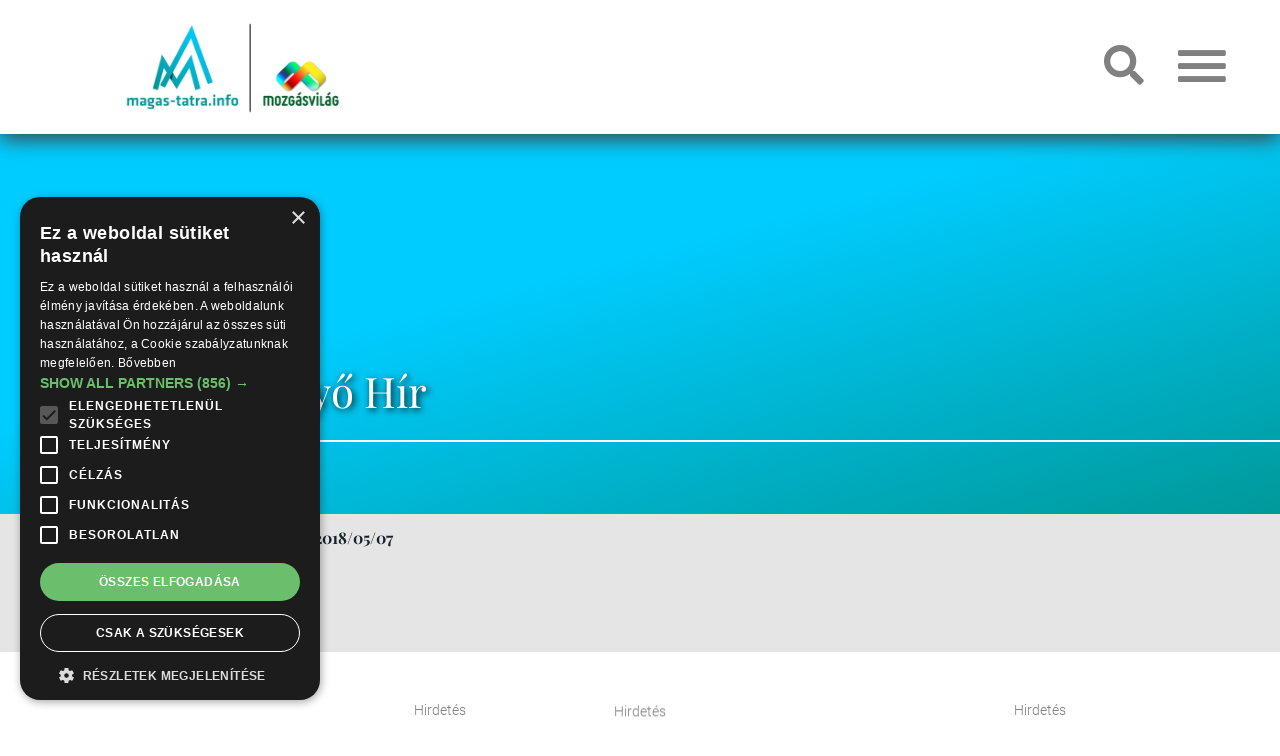

--- FILE ---
content_type: text/html; charset=utf-8
request_url: https://www.magas-tatra.info/template/js/cookiescript.js
body_size: 61020
content:
<!DOCTYPE html>
<html xmlns="http://www.w3.org/1999/xhtml" lang="hu" xml:lang="hu">
<head>
<meta charset="UTF-8">
<meta name="viewport" content="width=device-width, initial-scale=1">
<meta name="description" content="Na most az van, hogy ezt az oldalt nem lett volna szabad meglátnod, mert az az oldal, amit meg szerettél volna nézni, valahogy eltűnt. Megijedni nem kell, ez simán csak egy olyan oldal, ami n" />
<meta name="generator" content="w2d Framework 4.2 https://webtoday.hu" />
<title>Hát ez hogy történt? Négyszáznégy </title>
<link rel="canonical" href="https://www.magas-tatra.info/404.html" />
<meta property="og:url"            content="https://www.magas-tatra.info/404.html" />
<meta property="og:type"           content="article" />
<meta property="og:title"          content="Hát ez hogy történt? Négyszáznégy" />
<meta property="og:description"    content="Na most az van, hogy ezt az oldalt nem lett volna szabad meglátnod, mert az az oldal, amit meg szerettél volna nézni, valahogy eltűnt. Megijedni nem kell, ez simán csak egy olyan oldal, ami n" />
<link rel="icon" href="/favicon.ico" type="image/x-icon" />
<link rel="manifest" href="/site.webmanifest">
<meta name="theme-color" content="#ffffff">
<link rel="mask-icon" href="/safari-pinned-tab.svg" color="#5bbad5">
        <meta name="msapplication-TileColor" content="#ffffff">
        <meta name="theme-color" content="#ffffff"><style>html{box-sizing:border-box;-ms-overflow-style:scrollbar}*,::after,::before{box-sizing:inherit}.container{width:100%;padding-right:15px;padding-left:15px;margin-right:auto;margin-left:auto}@media (min-width:576px){.container{max-width:540px}}@media (min-width:768px){.container{max-width:720px}}@media (min-width:992px){.container{max-width:960px}}@media (min-width:1200px){.container{max-width:1140px}}@media (min-width:1500px){.container{max-width:1500px}}.container-fluid{width:100%;padding-right:15px;padding-left:15px;margin-right:auto;margin-left:auto}.row{display:-ms-flexbox;display:flex;-ms-flex-wrap:wrap;flex-wrap:wrap;margin-right:-15px;margin-left:-15px}.no-gutters{margin-right:0;margin-left:0}.no-gutters>.col,.no-gutters>[class*=col-]{padding-right:0;padding-left:0}.col,.col-1,.col-10,.col-11,.col-12,.col-2,.col-3,.col-4,.col-5,.col-6,.col-7,.col-8,.col-9,.col-auto,.col-lg,.col-lg-1,.col-lg-10,.col-lg-11,.col-lg-12,.col-lg-2,.col-lg-3,.col-lg-4,.col-lg-5,.col-lg-6,.col-lg-7,.col-lg-8,.col-lg-9,.col-lg-auto,.col-md,.col-md-1,.col-md-10,.col-md-11,.col-md-12,.col-md-2,.col-md-3,.col-md-4,.col-md-5,.col-md-6,.col-md-7,.col-md-8,.col-md-9,.col-md-auto,.col-sm,.col-sm-1,.col-sm-10,.col-sm-11,.col-sm-12,.col-sm-2,.col-sm-3,.col-sm-4,.col-sm-5,.col-sm-6,.col-sm-7,.col-sm-8,.col-sm-9,.col-sm-auto,.col-xl,.col-xl-1,.col-xl-10,.col-xl-11,.col-xl-12,.col-xl-2,.col-xl-3,.col-xl-4,.col-xl-5,.col-xl-6,.col-xl-7,.col-xl-8,.col-xl-9,.col-xl-auto,.col-xxl,.col-xxl-1,.col-xxl-10,.col-xxl-11,.col-xxl-12,.col-xxl-2,.col-xxl-3,.col-xxl-4,.col-xxl-5,.col-xxl-6,.col-xxl-7,.col-xxl-8,.col-xxl-9,.col-xxl-auto{position:relative;width:100%;padding-right:15px;padding-left:15px}.col{-ms-flex-preferred-size:0;flex-basis:0;-ms-flex-positive:1;flex-grow:1;max-width:100%}.col-auto{-ms-flex:0 0 auto;flex:0 0 auto;width:auto;max-width:100%}.col-1{-ms-flex:0 0 8.333333%;flex:0 0 8.333333%;max-width:8.333333%}.col-2{-ms-flex:0 0 16.666667%;flex:0 0 16.666667%;max-width:16.666667%}.col-3{-ms-flex:0 0 25%;flex:0 0 25%;max-width:25%}.col-4{-ms-flex:0 0 33.333333%;flex:0 0 33.333333%;max-width:33.333333%}.col-5{-ms-flex:0 0 41.666667%;flex:0 0 41.666667%;max-width:41.666667%}.col-6{-ms-flex:0 0 50%;flex:0 0 50%;max-width:50%}.col-7{-ms-flex:0 0 58.333333%;flex:0 0 58.333333%;max-width:58.333333%}.col-8{-ms-flex:0 0 66.666667%;flex:0 0 66.666667%;max-width:66.666667%}.col-9{-ms-flex:0 0 75%;flex:0 0 75%;max-width:75%}.col-10{-ms-flex:0 0 83.333333%;flex:0 0 83.333333%;max-width:83.333333%}.col-11{-ms-flex:0 0 91.666667%;flex:0 0 91.666667%;max-width:91.666667%}.col-12{-ms-flex:0 0 100%;flex:0 0 100%;max-width:100%}.order-first{-ms-flex-order:-1;order:-1}.order-last{-ms-flex-order:13;order:13}.order-0{-ms-flex-order:0;order:0}.order-1{-ms-flex-order:1;order:1}.order-2{-ms-flex-order:2;order:2}.order-3{-ms-flex-order:3;order:3}.order-4{-ms-flex-order:4;order:4}.order-5{-ms-flex-order:5;order:5}.order-6{-ms-flex-order:6;order:6}.order-7{-ms-flex-order:7;order:7}.order-8{-ms-flex-order:8;order:8}.order-9{-ms-flex-order:9;order:9}.order-10{-ms-flex-order:10;order:10}.order-11{-ms-flex-order:11;order:11}.order-12{-ms-flex-order:12;order:12}.offset-1{margin-left:8.333333%}.offset-2{margin-left:16.666667%}.offset-3{margin-left:25%}.offset-4{margin-left:33.333333%}.offset-5{margin-left:41.666667%}.offset-6{margin-left:50%}.offset-7{margin-left:58.333333%}.offset-8{margin-left:66.666667%}.offset-9{margin-left:75%}.offset-10{margin-left:83.333333%}.offset-11{margin-left:91.666667%}@media (min-width:576px){.col-sm{-ms-flex-preferred-size:0;flex-basis:0;-ms-flex-positive:1;flex-grow:1;max-width:100%}.col-sm-auto{-ms-flex:0 0 auto;flex:0 0 auto;width:auto;max-width:100%}.col-sm-1{-ms-flex:0 0 8.333333%;flex:0 0 8.333333%;max-width:8.333333%}.col-sm-2{-ms-flex:0 0 16.666667%;flex:0 0 16.666667%;max-width:16.666667%}.col-sm-3{-ms-flex:0 0 25%;flex:0 0 25%;max-width:25%}.col-sm-4{-ms-flex:0 0 33.333333%;flex:0 0 33.333333%;max-width:33.333333%}.col-sm-5{-ms-flex:0 0 41.666667%;flex:0 0 41.666667%;max-width:41.666667%}.col-sm-6{-ms-flex:0 0 50%;flex:0 0 50%;max-width:50%}.col-sm-7{-ms-flex:0 0 58.333333%;flex:0 0 58.333333%;max-width:58.333333%}.col-sm-8{-ms-flex:0 0 66.666667%;flex:0 0 66.666667%;max-width:66.666667%}.col-sm-9{-ms-flex:0 0 75%;flex:0 0 75%;max-width:75%}.col-sm-10{-ms-flex:0 0 83.333333%;flex:0 0 83.333333%;max-width:83.333333%}.col-sm-11{-ms-flex:0 0 91.666667%;flex:0 0 91.666667%;max-width:91.666667%}.col-sm-12{-ms-flex:0 0 100%;flex:0 0 100%;max-width:100%}.order-sm-first{-ms-flex-order:-1;order:-1}.order-sm-last{-ms-flex-order:13;order:13}.order-sm-0{-ms-flex-order:0;order:0}.order-sm-1{-ms-flex-order:1;order:1}.order-sm-2{-ms-flex-order:2;order:2}.order-sm-3{-ms-flex-order:3;order:3}.order-sm-4{-ms-flex-order:4;order:4}.order-sm-5{-ms-flex-order:5;order:5}.order-sm-6{-ms-flex-order:6;order:6}.order-sm-7{-ms-flex-order:7;order:7}.order-sm-8{-ms-flex-order:8;order:8}.order-sm-9{-ms-flex-order:9;order:9}.order-sm-10{-ms-flex-order:10;order:10}.order-sm-11{-ms-flex-order:11;order:11}.order-sm-12{-ms-flex-order:12;order:12}.offset-sm-0{margin-left:0}.offset-sm-1{margin-left:8.333333%}.offset-sm-2{margin-left:16.666667%}.offset-sm-3{margin-left:25%}.offset-sm-4{margin-left:33.333333%}.offset-sm-5{margin-left:41.666667%}.offset-sm-6{margin-left:50%}.offset-sm-7{margin-left:58.333333%}.offset-sm-8{margin-left:66.666667%}.offset-sm-9{margin-left:75%}.offset-sm-10{margin-left:83.333333%}.offset-sm-11{margin-left:91.666667%}}@media (min-width:768px){.col-md{-ms-flex-preferred-size:0;flex-basis:0;-ms-flex-positive:1;flex-grow:1;max-width:100%}.col-md-auto{-ms-flex:0 0 auto;flex:0 0 auto;width:auto;max-width:100%}.col-md-1{-ms-flex:0 0 8.333333%;flex:0 0 8.333333%;max-width:8.333333%}.col-md-2{-ms-flex:0 0 16.666667%;flex:0 0 16.666667%;max-width:16.666667%}.col-md-3{-ms-flex:0 0 25%;flex:0 0 25%;max-width:25%}.col-md-4{-ms-flex:0 0 33.333333%;flex:0 0 33.333333%;max-width:33.333333%}.col-md-5{-ms-flex:0 0 41.666667%;flex:0 0 41.666667%;max-width:41.666667%}.col-md-6{-ms-flex:0 0 50%;flex:0 0 50%;max-width:50%}.col-md-7{-ms-flex:0 0 58.333333%;flex:0 0 58.333333%;max-width:58.333333%}.col-md-8{-ms-flex:0 0 66.666667%;flex:0 0 66.666667%;max-width:66.666667%}.col-md-9{-ms-flex:0 0 75%;flex:0 0 75%;max-width:75%}.col-md-10{-ms-flex:0 0 83.333333%;flex:0 0 83.333333%;max-width:83.333333%}.col-md-11{-ms-flex:0 0 91.666667%;flex:0 0 91.666667%;max-width:91.666667%}.col-md-12{-ms-flex:0 0 100%;flex:0 0 100%;max-width:100%}.order-md-first{-ms-flex-order:-1;order:-1}.order-md-last{-ms-flex-order:13;order:13}.order-md-0{-ms-flex-order:0;order:0}.order-md-1{-ms-flex-order:1;order:1}.order-md-2{-ms-flex-order:2;order:2}.order-md-3{-ms-flex-order:3;order:3}.order-md-4{-ms-flex-order:4;order:4}.order-md-5{-ms-flex-order:5;order:5}.order-md-6{-ms-flex-order:6;order:6}.order-md-7{-ms-flex-order:7;order:7}.order-md-8{-ms-flex-order:8;order:8}.order-md-9{-ms-flex-order:9;order:9}.order-md-10{-ms-flex-order:10;order:10}.order-md-11{-ms-flex-order:11;order:11}.order-md-12{-ms-flex-order:12;order:12}.offset-md-0{margin-left:0}.offset-md-1{margin-left:8.333333%}.offset-md-2{margin-left:16.666667%}.offset-md-3{margin-left:25%}.offset-md-4{margin-left:33.333333%}.offset-md-5{margin-left:41.666667%}.offset-md-6{margin-left:50%}.offset-md-7{margin-left:58.333333%}.offset-md-8{margin-left:66.666667%}.offset-md-9{margin-left:75%}.offset-md-10{margin-left:83.333333%}.offset-md-11{margin-left:91.666667%}}@media (min-width:992px){.col-lg{-ms-flex-preferred-size:0;flex-basis:0;-ms-flex-positive:1;flex-grow:1;max-width:100%}.col-lg-auto{-ms-flex:0 0 auto;flex:0 0 auto;width:auto;max-width:100%}.col-lg-1{-ms-flex:0 0 8.333333%;flex:0 0 8.333333%;max-width:8.333333%}.col-lg-2{-ms-flex:0 0 16.666667%;flex:0 0 16.666667%;max-width:16.666667%}.col-lg-3{-ms-flex:0 0 25%;flex:0 0 25%;max-width:25%}.col-lg-4{-ms-flex:0 0 33.333333%;flex:0 0 33.333333%;max-width:33.333333%}.col-lg-5{-ms-flex:0 0 41.666667%;flex:0 0 41.666667%;max-width:41.666667%}.col-lg-6{-ms-flex:0 0 50%;flex:0 0 50%;max-width:50%}.col-lg-7{-ms-flex:0 0 58.333333%;flex:0 0 58.333333%;max-width:58.333333%}.col-lg-8{-ms-flex:0 0 66.666667%;flex:0 0 66.666667%;max-width:66.666667%}.col-lg-9{-ms-flex:0 0 75%;flex:0 0 75%;max-width:75%}.col-lg-10{-ms-flex:0 0 83.333333%;flex:0 0 83.333333%;max-width:83.333333%}.col-lg-11{-ms-flex:0 0 91.666667%;flex:0 0 91.666667%;max-width:91.666667%}.col-lg-12{-ms-flex:0 0 100%;flex:0 0 100%;max-width:100%}.order-lg-first{-ms-flex-order:-1;order:-1}.order-lg-last{-ms-flex-order:13;order:13}.order-lg-0{-ms-flex-order:0;order:0}.order-lg-1{-ms-flex-order:1;order:1}.order-lg-2{-ms-flex-order:2;order:2}.order-lg-3{-ms-flex-order:3;order:3}.order-lg-4{-ms-flex-order:4;order:4}.order-lg-5{-ms-flex-order:5;order:5}.order-lg-6{-ms-flex-order:6;order:6}.order-lg-7{-ms-flex-order:7;order:7}.order-lg-8{-ms-flex-order:8;order:8}.order-lg-9{-ms-flex-order:9;order:9}.order-lg-10{-ms-flex-order:10;order:10}.order-lg-11{-ms-flex-order:11;order:11}.order-lg-12{-ms-flex-order:12;order:12}.offset-lg-0{margin-left:0}.offset-lg-1{margin-left:8.333333%}.offset-lg-2{margin-left:16.666667%}.offset-lg-3{margin-left:25%}.offset-lg-4{margin-left:33.333333%}.offset-lg-5{margin-left:41.666667%}.offset-lg-6{margin-left:50%}.offset-lg-7{margin-left:58.333333%}.offset-lg-8{margin-left:66.666667%}.offset-lg-9{margin-left:75%}.offset-lg-10{margin-left:83.333333%}.offset-lg-11{margin-left:91.666667%}}@media (min-width:1200px){.col-xl{-ms-flex-preferred-size:0;flex-basis:0;-ms-flex-positive:1;flex-grow:1;max-width:100%}.col-xl-auto{-ms-flex:0 0 auto;flex:0 0 auto;width:auto;max-width:100%}.col-xl-1{-ms-flex:0 0 8.333333%;flex:0 0 8.333333%;max-width:8.333333%}.col-xl-2{-ms-flex:0 0 16.666667%;flex:0 0 16.666667%;max-width:16.666667%}.col-xl-3{-ms-flex:0 0 25%;flex:0 0 25%;max-width:25%}.col-xl-4{-ms-flex:0 0 33.333333%;flex:0 0 33.333333%;max-width:33.333333%}.col-xl-5{-ms-flex:0 0 41.666667%;flex:0 0 41.666667%;max-width:41.666667%}.col-xl-6{-ms-flex:0 0 50%;flex:0 0 50%;max-width:50%}.col-xl-7{-ms-flex:0 0 58.333333%;flex:0 0 58.333333%;max-width:58.333333%}.col-xl-8{-ms-flex:0 0 66.666667%;flex:0 0 66.666667%;max-width:66.666667%}.col-xl-9{-ms-flex:0 0 75%;flex:0 0 75%;max-width:75%}.col-xl-10{-ms-flex:0 0 83.333333%;flex:0 0 83.333333%;max-width:83.333333%}.col-xl-11{-ms-flex:0 0 91.666667%;flex:0 0 91.666667%;max-width:91.666667%}.col-xl-12{-ms-flex:0 0 100%;flex:0 0 100%;max-width:100%}.order-xl-first{-ms-flex-order:-1;order:-1}.order-xl-last{-ms-flex-order:13;order:13}.order-xl-0{-ms-flex-order:0;order:0}.order-xl-1{-ms-flex-order:1;order:1}.order-xl-2{-ms-flex-order:2;order:2}.order-xl-3{-ms-flex-order:3;order:3}.order-xl-4{-ms-flex-order:4;order:4}.order-xl-5{-ms-flex-order:5;order:5}.order-xl-6{-ms-flex-order:6;order:6}.order-xl-7{-ms-flex-order:7;order:7}.order-xl-8{-ms-flex-order:8;order:8}.order-xl-9{-ms-flex-order:9;order:9}.order-xl-10{-ms-flex-order:10;order:10}.order-xl-11{-ms-flex-order:11;order:11}.order-xl-12{-ms-flex-order:12;order:12}.offset-xl-0{margin-left:0}.offset-xl-1{margin-left:8.333333%}.offset-xl-2{margin-left:16.666667%}.offset-xl-3{margin-left:25%}.offset-xl-4{margin-left:33.333333%}.offset-xl-5{margin-left:41.666667%}.offset-xl-6{margin-left:50%}.offset-xl-7{margin-left:58.333333%}.offset-xl-8{margin-left:66.666667%}.offset-xl-9{margin-left:75%}.offset-xl-10{margin-left:83.333333%}.offset-xl-11{margin-left:91.666667%}}@media (min-width:1500px){.col-xxl{-ms-flex-preferred-size:0;flex-basis:0;-ms-flex-positive:1;flex-grow:1;max-width:100%}.col-xxl-auto{-ms-flex:0 0 auto;flex:0 0 auto;width:auto;max-width:100%}.col-xxl-1{-ms-flex:0 0 8.333333%;flex:0 0 8.333333%;max-width:8.333333%}.col-xxl-2{-ms-flex:0 0 16.666667%;flex:0 0 16.666667%;max-width:16.666667%}.col-xxl-3{-ms-flex:0 0 25%;flex:0 0 25%;max-width:25%}.col-xxl-4{-ms-flex:0 0 33.333333%;flex:0 0 33.333333%;max-width:33.333333%}.col-xxl-5{-ms-flex:0 0 41.666667%;flex:0 0 41.666667%;max-width:41.666667%}.col-xxl-6{-ms-flex:0 0 50%;flex:0 0 50%;max-width:50%}.col-xxl-7{-ms-flex:0 0 58.333333%;flex:0 0 58.333333%;max-width:58.333333%}.col-xxl-8{-ms-flex:0 0 66.666667%;flex:0 0 66.666667%;max-width:66.666667%}.col-xxl-9{-ms-flex:0 0 75%;flex:0 0 75%;max-width:75%}.col-xxl-10{-ms-flex:0 0 83.333333%;flex:0 0 83.333333%;max-width:83.333333%}.col-xxl-11{-ms-flex:0 0 91.666667%;flex:0 0 91.666667%;max-width:91.666667%}.col-xxl-12{-ms-flex:0 0 100%;flex:0 0 100%;max-width:100%}.order-xxl-first{-ms-flex-order:-1;order:-1}.order-xxl-last{-ms-flex-order:13;order:13}.order-xxl-0{-ms-flex-order:0;order:0}.order-xxl-1{-ms-flex-order:1;order:1}.order-xxl-2{-ms-flex-order:2;order:2}.order-xxl-3{-ms-flex-order:3;order:3}.order-xxl-4{-ms-flex-order:4;order:4}.order-xxl-5{-ms-flex-order:5;order:5}.order-xxl-6{-ms-flex-order:6;order:6}.order-xxl-7{-ms-flex-order:7;order:7}.order-xxl-8{-ms-flex-order:8;order:8}.order-xxl-9{-ms-flex-order:9;order:9}.order-xxl-10{-ms-flex-order:10;order:10}.order-xxl-11{-ms-flex-order:11;order:11}.order-xxl-12{-ms-flex-order:12;order:12}.offset-xxl-0{margin-left:0}.offset-xxl-1{margin-left:8.333333%}.offset-xxl-2{margin-left:16.666667%}.offset-xxl-3{margin-left:25%}.offset-xxl-4{margin-left:33.333333%}.offset-xxl-5{margin-left:41.666667%}.offset-xxl-6{margin-left:50%}.offset-xxl-7{margin-left:58.333333%}.offset-xxl-8{margin-left:66.666667%}.offset-xxl-9{margin-left:75%}.offset-xxl-10{margin-left:83.333333%}.offset-xxl-11{margin-left:91.666667%}}.d-none{display:none!important}.d-inline{display:inline!important}.d-inline-block{display:inline-block!important}.d-block{display:block!important}.d-table{display:table!important}.d-table-row{display:table-row!important}.d-table-cell{display:table-cell!important}.d-flex{display:-ms-flexbox!important;display:flex!important}.d-inline-flex{display:-ms-inline-flexbox!important;display:inline-flex!important}@media (min-width:576px){.d-sm-none{display:none!important}.d-sm-inline{display:inline!important}.d-sm-inline-block{display:inline-block!important}.d-sm-block{display:block!important}.d-sm-table{display:table!important}.d-sm-table-row{display:table-row!important}.d-sm-table-cell{display:table-cell!important}.d-sm-flex{display:-ms-flexbox!important;display:flex!important}.d-sm-inline-flex{display:-ms-inline-flexbox!important;display:inline-flex!important}}@media (min-width:768px){.d-md-none{display:none!important}.d-md-inline{display:inline!important}.d-md-inline-block{display:inline-block!important}.d-md-block{display:block!important}.d-md-table{display:table!important}.d-md-table-row{display:table-row!important}.d-md-table-cell{display:table-cell!important}.d-md-flex{display:-ms-flexbox!important;display:flex!important}.d-md-inline-flex{display:-ms-inline-flexbox!important;display:inline-flex!important}}@media (min-width:992px){.d-lg-none{display:none!important}.d-lg-inline{display:inline!important}.d-lg-inline-block{display:inline-block!important}.d-lg-block{display:block!important}.d-lg-table{display:table!important}.d-lg-table-row{display:table-row!important}.d-lg-table-cell{display:table-cell!important}.d-lg-flex{display:-ms-flexbox!important;display:flex!important}.d-lg-inline-flex{display:-ms-inline-flexbox!important;display:inline-flex!important}}@media (min-width:1200px){.d-xl-none{display:none!important}.d-xl-inline{display:inline!important}.d-xl-inline-block{display:inline-block!important}.d-xl-block{display:block!important}.d-xl-table{display:table!important}.d-xl-table-row{display:table-row!important}.d-xl-table-cell{display:table-cell!important}.d-xl-flex{display:-ms-flexbox!important;display:flex!important}.d-xl-inline-flex{display:-ms-inline-flexbox!important;display:inline-flex!important}}@media (min-width:1500px){.d-xxl-none{display:none!important}.d-xxl-inline{display:inline!important}.d-xxl-inline-block{display:inline-block!important}.d-xxl-block{display:block!important}.d-xxl-table{display:table!important}.d-xxl-table-row{display:table-row!important}.d-xxl-table-cell{display:table-cell!important}.d-xxl-flex{display:-ms-flexbox!important;display:flex!important}.d-xxl-inline-flex{display:-ms-inline-flexbox!important;display:inline-flex!important}}@media print{.d-print-none{display:none!important}.d-print-inline{display:inline!important}.d-print-inline-block{display:inline-block!important}.d-print-block{display:block!important}.d-print-table{display:table!important}.d-print-table-row{display:table-row!important}.d-print-table-cell{display:table-cell!important}.d-print-flex{display:-ms-flexbox!important;display:flex!important}.d-print-inline-flex{display:-ms-inline-flexbox!important;display:inline-flex!important}}.flex-row{-ms-flex-direction:row!important;flex-direction:row!important}.flex-column{-ms-flex-direction:column!important;flex-direction:column!important}.flex-row-reverse{-ms-flex-direction:row-reverse!important;flex-direction:row-reverse!important}.flex-column-reverse{-ms-flex-direction:column-reverse!important;flex-direction:column-reverse!important}.flex-wrap{-ms-flex-wrap:wrap!important;flex-wrap:wrap!important}.flex-nowrap{-ms-flex-wrap:nowrap!important;flex-wrap:nowrap!important}.flex-wrap-reverse{-ms-flex-wrap:wrap-reverse!important;flex-wrap:wrap-reverse!important}.flex-fill{-ms-flex:1 1 auto!important;flex:1 1 auto!important}.flex-grow-0{-ms-flex-positive:0!important;flex-grow:0!important}.flex-grow-1{-ms-flex-positive:1!important;flex-grow:1!important}.flex-shrink-0{-ms-flex-negative:0!important;flex-shrink:0!important}.flex-shrink-1{-ms-flex-negative:1!important;flex-shrink:1!important}.justify-content-start{-ms-flex-pack:start!important;justify-content:flex-start!important}.justify-content-end{-ms-flex-pack:end!important;justify-content:flex-end!important}.justify-content-center{-ms-flex-pack:center!important;justify-content:center!important}.justify-content-between{-ms-flex-pack:justify!important;justify-content:space-between!important}.justify-content-around{-ms-flex-pack:distribute!important;justify-content:space-around!important}.align-items-start{-ms-flex-align:start!important;align-items:flex-start!important}.align-items-end{-ms-flex-align:end!important;align-items:flex-end!important}.align-items-center{-ms-flex-align:center!important;align-items:center!important}.align-items-baseline{-ms-flex-align:baseline!important;align-items:baseline!important}.align-items-stretch{-ms-flex-align:stretch!important;align-items:stretch!important}.align-content-start{-ms-flex-line-pack:start!important;align-content:flex-start!important}.align-content-end{-ms-flex-line-pack:end!important;align-content:flex-end!important}.align-content-center{-ms-flex-line-pack:center!important;align-content:center!important}.align-content-between{-ms-flex-line-pack:justify!important;align-content:space-between!important}.align-content-around{-ms-flex-line-pack:distribute!important;align-content:space-around!important}.align-content-stretch{-ms-flex-line-pack:stretch!important;align-content:stretch!important}.align-self-auto{-ms-flex-item-align:auto!important;align-self:auto!important}.align-self-start{-ms-flex-item-align:start!important;align-self:flex-start!important}.align-self-end{-ms-flex-item-align:end!important;align-self:flex-end!important}.align-self-center{-ms-flex-item-align:center!important;align-self:center!important}.align-self-baseline{-ms-flex-item-align:baseline!important;align-self:baseline!important}.align-self-stretch{-ms-flex-item-align:stretch!important;align-self:stretch!important}@media (min-width:576px){.flex-sm-row{-ms-flex-direction:row!important;flex-direction:row!important}.flex-sm-column{-ms-flex-direction:column!important;flex-direction:column!important}.flex-sm-row-reverse{-ms-flex-direction:row-reverse!important;flex-direction:row-reverse!important}.flex-sm-column-reverse{-ms-flex-direction:column-reverse!important;flex-direction:column-reverse!important}.flex-sm-wrap{-ms-flex-wrap:wrap!important;flex-wrap:wrap!important}.flex-sm-nowrap{-ms-flex-wrap:nowrap!important;flex-wrap:nowrap!important}.flex-sm-wrap-reverse{-ms-flex-wrap:wrap-reverse!important;flex-wrap:wrap-reverse!important}.flex-sm-fill{-ms-flex:1 1 auto!important;flex:1 1 auto!important}.flex-sm-grow-0{-ms-flex-positive:0!important;flex-grow:0!important}.flex-sm-grow-1{-ms-flex-positive:1!important;flex-grow:1!important}.flex-sm-shrink-0{-ms-flex-negative:0!important;flex-shrink:0!important}.flex-sm-shrink-1{-ms-flex-negative:1!important;flex-shrink:1!important}.justify-content-sm-start{-ms-flex-pack:start!important;justify-content:flex-start!important}.justify-content-sm-end{-ms-flex-pack:end!important;justify-content:flex-end!important}.justify-content-sm-center{-ms-flex-pack:center!important;justify-content:center!important}.justify-content-sm-between{-ms-flex-pack:justify!important;justify-content:space-between!important}.justify-content-sm-around{-ms-flex-pack:distribute!important;justify-content:space-around!important}.align-items-sm-start{-ms-flex-align:start!important;align-items:flex-start!important}.align-items-sm-end{-ms-flex-align:end!important;align-items:flex-end!important}.align-items-sm-center{-ms-flex-align:center!important;align-items:center!important}.align-items-sm-baseline{-ms-flex-align:baseline!important;align-items:baseline!important}.align-items-sm-stretch{-ms-flex-align:stretch!important;align-items:stretch!important}.align-content-sm-start{-ms-flex-line-pack:start!important;align-content:flex-start!important}.align-content-sm-end{-ms-flex-line-pack:end!important;align-content:flex-end!important}.align-content-sm-center{-ms-flex-line-pack:center!important;align-content:center!important}.align-content-sm-between{-ms-flex-line-pack:justify!important;align-content:space-between!important}.align-content-sm-around{-ms-flex-line-pack:distribute!important;align-content:space-around!important}.align-content-sm-stretch{-ms-flex-line-pack:stretch!important;align-content:stretch!important}.align-self-sm-auto{-ms-flex-item-align:auto!important;align-self:auto!important}.align-self-sm-start{-ms-flex-item-align:start!important;align-self:flex-start!important}.align-self-sm-end{-ms-flex-item-align:end!important;align-self:flex-end!important}.align-self-sm-center{-ms-flex-item-align:center!important;align-self:center!important}.align-self-sm-baseline{-ms-flex-item-align:baseline!important;align-self:baseline!important}.align-self-sm-stretch{-ms-flex-item-align:stretch!important;align-self:stretch!important}}@media (min-width:768px){.flex-md-row{-ms-flex-direction:row!important;flex-direction:row!important}.flex-md-column{-ms-flex-direction:column!important;flex-direction:column!important}.flex-md-row-reverse{-ms-flex-direction:row-reverse!important;flex-direction:row-reverse!important}.flex-md-column-reverse{-ms-flex-direction:column-reverse!important;flex-direction:column-reverse!important}.flex-md-wrap{-ms-flex-wrap:wrap!important;flex-wrap:wrap!important}.flex-md-nowrap{-ms-flex-wrap:nowrap!important;flex-wrap:nowrap!important}.flex-md-wrap-reverse{-ms-flex-wrap:wrap-reverse!important;flex-wrap:wrap-reverse!important}.flex-md-fill{-ms-flex:1 1 auto!important;flex:1 1 auto!important}.flex-md-grow-0{-ms-flex-positive:0!important;flex-grow:0!important}.flex-md-grow-1{-ms-flex-positive:1!important;flex-grow:1!important}.flex-md-shrink-0{-ms-flex-negative:0!important;flex-shrink:0!important}.flex-md-shrink-1{-ms-flex-negative:1!important;flex-shrink:1!important}.justify-content-md-start{-ms-flex-pack:start!important;justify-content:flex-start!important}.justify-content-md-end{-ms-flex-pack:end!important;justify-content:flex-end!important}.justify-content-md-center{-ms-flex-pack:center!important;justify-content:center!important}.justify-content-md-between{-ms-flex-pack:justify!important;justify-content:space-between!important}.justify-content-md-around{-ms-flex-pack:distribute!important;justify-content:space-around!important}.align-items-md-start{-ms-flex-align:start!important;align-items:flex-start!important}.align-items-md-end{-ms-flex-align:end!important;align-items:flex-end!important}.align-items-md-center{-ms-flex-align:center!important;align-items:center!important}.align-items-md-baseline{-ms-flex-align:baseline!important;align-items:baseline!important}.align-items-md-stretch{-ms-flex-align:stretch!important;align-items:stretch!important}.align-content-md-start{-ms-flex-line-pack:start!important;align-content:flex-start!important}.align-content-md-end{-ms-flex-line-pack:end!important;align-content:flex-end!important}.align-content-md-center{-ms-flex-line-pack:center!important;align-content:center!important}.align-content-md-between{-ms-flex-line-pack:justify!important;align-content:space-between!important}.align-content-md-around{-ms-flex-line-pack:distribute!important;align-content:space-around!important}.align-content-md-stretch{-ms-flex-line-pack:stretch!important;align-content:stretch!important}.align-self-md-auto{-ms-flex-item-align:auto!important;align-self:auto!important}.align-self-md-start{-ms-flex-item-align:start!important;align-self:flex-start!important}.align-self-md-end{-ms-flex-item-align:end!important;align-self:flex-end!important}.align-self-md-center{-ms-flex-item-align:center!important;align-self:center!important}.align-self-md-baseline{-ms-flex-item-align:baseline!important;align-self:baseline!important}.align-self-md-stretch{-ms-flex-item-align:stretch!important;align-self:stretch!important}}@media (min-width:992px){.flex-lg-row{-ms-flex-direction:row!important;flex-direction:row!important}.flex-lg-column{-ms-flex-direction:column!important;flex-direction:column!important}.flex-lg-row-reverse{-ms-flex-direction:row-reverse!important;flex-direction:row-reverse!important}.flex-lg-column-reverse{-ms-flex-direction:column-reverse!important;flex-direction:column-reverse!important}.flex-lg-wrap{-ms-flex-wrap:wrap!important;flex-wrap:wrap!important}.flex-lg-nowrap{-ms-flex-wrap:nowrap!important;flex-wrap:nowrap!important}.flex-lg-wrap-reverse{-ms-flex-wrap:wrap-reverse!important;flex-wrap:wrap-reverse!important}.flex-lg-fill{-ms-flex:1 1 auto!important;flex:1 1 auto!important}.flex-lg-grow-0{-ms-flex-positive:0!important;flex-grow:0!important}.flex-lg-grow-1{-ms-flex-positive:1!important;flex-grow:1!important}.flex-lg-shrink-0{-ms-flex-negative:0!important;flex-shrink:0!important}.flex-lg-shrink-1{-ms-flex-negative:1!important;flex-shrink:1!important}.justify-content-lg-start{-ms-flex-pack:start!important;justify-content:flex-start!important}.justify-content-lg-end{-ms-flex-pack:end!important;justify-content:flex-end!important}.justify-content-lg-center{-ms-flex-pack:center!important;justify-content:center!important}.justify-content-lg-between{-ms-flex-pack:justify!important;justify-content:space-between!important}.justify-content-lg-around{-ms-flex-pack:distribute!important;justify-content:space-around!important}.align-items-lg-start{-ms-flex-align:start!important;align-items:flex-start!important}.align-items-lg-end{-ms-flex-align:end!important;align-items:flex-end!important}.align-items-lg-center{-ms-flex-align:center!important;align-items:center!important}.align-items-lg-baseline{-ms-flex-align:baseline!important;align-items:baseline!important}.align-items-lg-stretch{-ms-flex-align:stretch!important;align-items:stretch!important}.align-content-lg-start{-ms-flex-line-pack:start!important;align-content:flex-start!important}.align-content-lg-end{-ms-flex-line-pack:end!important;align-content:flex-end!important}.align-content-lg-center{-ms-flex-line-pack:center!important;align-content:center!important}.align-content-lg-between{-ms-flex-line-pack:justify!important;align-content:space-between!important}.align-content-lg-around{-ms-flex-line-pack:distribute!important;align-content:space-around!important}.align-content-lg-stretch{-ms-flex-line-pack:stretch!important;align-content:stretch!important}.align-self-lg-auto{-ms-flex-item-align:auto!important;align-self:auto!important}.align-self-lg-start{-ms-flex-item-align:start!important;align-self:flex-start!important}.align-self-lg-end{-ms-flex-item-align:end!important;align-self:flex-end!important}.align-self-lg-center{-ms-flex-item-align:center!important;align-self:center!important}.align-self-lg-baseline{-ms-flex-item-align:baseline!important;align-self:baseline!important}.align-self-lg-stretch{-ms-flex-item-align:stretch!important;align-self:stretch!important}}@media (min-width:1200px){.flex-xl-row{-ms-flex-direction:row!important;flex-direction:row!important}.flex-xl-column{-ms-flex-direction:column!important;flex-direction:column!important}.flex-xl-row-reverse{-ms-flex-direction:row-reverse!important;flex-direction:row-reverse!important}.flex-xl-column-reverse{-ms-flex-direction:column-reverse!important;flex-direction:column-reverse!important}.flex-xl-wrap{-ms-flex-wrap:wrap!important;flex-wrap:wrap!important}.flex-xl-nowrap{-ms-flex-wrap:nowrap!important;flex-wrap:nowrap!important}.flex-xl-wrap-reverse{-ms-flex-wrap:wrap-reverse!important;flex-wrap:wrap-reverse!important}.flex-xl-fill{-ms-flex:1 1 auto!important;flex:1 1 auto!important}.flex-xl-grow-0{-ms-flex-positive:0!important;flex-grow:0!important}.flex-xl-grow-1{-ms-flex-positive:1!important;flex-grow:1!important}.flex-xl-shrink-0{-ms-flex-negative:0!important;flex-shrink:0!important}.flex-xl-shrink-1{-ms-flex-negative:1!important;flex-shrink:1!important}.justify-content-xl-start{-ms-flex-pack:start!important;justify-content:flex-start!important}.justify-content-xl-end{-ms-flex-pack:end!important;justify-content:flex-end!important}.justify-content-xl-center{-ms-flex-pack:center!important;justify-content:center!important}.justify-content-xl-between{-ms-flex-pack:justify!important;justify-content:space-between!important}.justify-content-xl-around{-ms-flex-pack:distribute!important;justify-content:space-around!important}.align-items-xl-start{-ms-flex-align:start!important;align-items:flex-start!important}.align-items-xl-end{-ms-flex-align:end!important;align-items:flex-end!important}.align-items-xl-center{-ms-flex-align:center!important;align-items:center!important}.align-items-xl-baseline{-ms-flex-align:baseline!important;align-items:baseline!important}.align-items-xl-stretch{-ms-flex-align:stretch!important;align-items:stretch!important}.align-content-xl-start{-ms-flex-line-pack:start!important;align-content:flex-start!important}.align-content-xl-end{-ms-flex-line-pack:end!important;align-content:flex-end!important}.align-content-xl-center{-ms-flex-line-pack:center!important;align-content:center!important}.align-content-xl-between{-ms-flex-line-pack:justify!important;align-content:space-between!important}.align-content-xl-around{-ms-flex-line-pack:distribute!important;align-content:space-around!important}.align-content-xl-stretch{-ms-flex-line-pack:stretch!important;align-content:stretch!important}.align-self-xl-auto{-ms-flex-item-align:auto!important;align-self:auto!important}.align-self-xl-start{-ms-flex-item-align:start!important;align-self:flex-start!important}.align-self-xl-end{-ms-flex-item-align:end!important;align-self:flex-end!important}.align-self-xl-center{-ms-flex-item-align:center!important;align-self:center!important}.align-self-xl-baseline{-ms-flex-item-align:baseline!important;align-self:baseline!important}.align-self-xl-stretch{-ms-flex-item-align:stretch!important;align-self:stretch!important}}@media (min-width:1500px){.flex-xxl-row{-ms-flex-direction:row!important;flex-direction:row!important}.flex-xxl-column{-ms-flex-direction:column!important;flex-direction:column!important}.flex-xxl-row-reverse{-ms-flex-direction:row-reverse!important;flex-direction:row-reverse!important}.flex-xxl-column-reverse{-ms-flex-direction:column-reverse!important;flex-direction:column-reverse!important}.flex-xxl-wrap{-ms-flex-wrap:wrap!important;flex-wrap:wrap!important}.flex-xxl-nowrap{-ms-flex-wrap:nowrap!important;flex-wrap:nowrap!important}.flex-xxl-wrap-reverse{-ms-flex-wrap:wrap-reverse!important;flex-wrap:wrap-reverse!important}.flex-xxl-fill{-ms-flex:1 1 auto!important;flex:1 1 auto!important}.flex-xxl-grow-0{-ms-flex-positive:0!important;flex-grow:0!important}.flex-xxl-grow-1{-ms-flex-positive:1!important;flex-grow:1!important}.flex-xxl-shrink-0{-ms-flex-negative:0!important;flex-shrink:0!important}.flex-xxl-shrink-1{-ms-flex-negative:1!important;flex-shrink:1!important}.justify-content-xxl-start{-ms-flex-pack:start!important;justify-content:flex-start!important}.justify-content-xxl-end{-ms-flex-pack:end!important;justify-content:flex-end!important}.justify-content-xxl-center{-ms-flex-pack:center!important;justify-content:center!important}.justify-content-xxl-between{-ms-flex-pack:justify!important;justify-content:space-between!important}.justify-content-xxl-around{-ms-flex-pack:distribute!important;justify-content:space-around!important}.align-items-xxl-start{-ms-flex-align:start!important;align-items:flex-start!important}.align-items-xxl-end{-ms-flex-align:end!important;align-items:flex-end!important}.align-items-xxl-center{-ms-flex-align:center!important;align-items:center!important}.align-items-xxl-baseline{-ms-flex-align:baseline!important;align-items:baseline!important}.align-items-xxl-stretch{-ms-flex-align:stretch!important;align-items:stretch!important}.align-content-xxl-start{-ms-flex-line-pack:start!important;align-content:flex-start!important}.align-content-xxl-end{-ms-flex-line-pack:end!important;align-content:flex-end!important}.align-content-xxl-center{-ms-flex-line-pack:center!important;align-content:center!important}.align-content-xxl-between{-ms-flex-line-pack:justify!important;align-content:space-between!important}.align-content-xxl-around{-ms-flex-line-pack:distribute!important;align-content:space-around!important}.align-content-xxl-stretch{-ms-flex-line-pack:stretch!important;align-content:stretch!important}.align-self-xxl-auto{-ms-flex-item-align:auto!important;align-self:auto!important}.align-self-xxl-start{-ms-flex-item-align:start!important;align-self:flex-start!important}.align-self-xxl-end{-ms-flex-item-align:end!important;align-self:flex-end!important}.align-self-xxl-center{-ms-flex-item-align:center!important;align-self:center!important}.align-self-xxl-baseline{-ms-flex-item-align:baseline!important;align-self:baseline!important}.align-self-xxl-stretch{-ms-flex-item-align:stretch!important;align-self:stretch!important}}.m-0{margin:0!important}.mt-0,.my-0{margin-top:0!important}.mr-0,.mx-0{margin-right:0!important}.mb-0,.my-0{margin-bottom:0!important}.ml-0,.mx-0{margin-left:0!important}.m-1{margin:.25rem!important}.mt-1,.my-1{margin-top:.25rem!important}.mr-1,.mx-1{margin-right:.25rem!important}.mb-1,.my-1{margin-bottom:.25rem!important}.ml-1,.mx-1{margin-left:.25rem!important}.m-2{margin:.5rem!important}.mt-2,.my-2{margin-top:.5rem!important}.mr-2,.mx-2{margin-right:.5rem!important}.mb-2,.my-2{margin-bottom:.5rem!important}.ml-2,.mx-2{margin-left:.5rem!important}.m-3{margin:1rem!important}.mt-3,.my-3{margin-top:1rem!important}.mr-3,.mx-3{margin-right:1rem!important}.mb-3,.my-3{margin-bottom:1rem!important}.ml-3,.mx-3{margin-left:1rem!important}.m-4{margin:1.5rem!important}.mt-4,.my-4{margin-top:1.5rem!important}.mr-4,.mx-4{margin-right:1.5rem!important}.mb-4,.my-4{margin-bottom:1.5rem!important}.ml-4,.mx-4{margin-left:1.5rem!important}.m-5{margin:3rem!important}.mt-5,.my-5{margin-top:3rem!important}.mr-5,.mx-5{margin-right:3rem!important}.mb-5,.my-5{margin-bottom:3rem!important}.ml-5,.mx-5{margin-left:3rem!important}.p-0{padding:0!important}.pt-0,.py-0{padding-top:0!important}.pr-0,.px-0{padding-right:0!important}.pb-0,.py-0{padding-bottom:0!important}.pl-0,.px-0{padding-left:0!important}.p-1{padding:.25rem!important}.pt-1,.py-1{padding-top:.25rem!important}.pr-1,.px-1{padding-right:.25rem!important}.pb-1,.py-1{padding-bottom:.25rem!important}.pl-1,.px-1{padding-left:.25rem!important}.p-2{padding:.5rem!important}.pt-2,.py-2{padding-top:.5rem!important}.pr-2,.px-2{padding-right:.5rem!important}.pb-2,.py-2{padding-bottom:.5rem!important}.pl-2,.px-2{padding-left:.5rem!important}.p-3{padding:1rem!important}.pt-3,.py-3{padding-top:1rem!important}.pr-3,.px-3{padding-right:1rem!important}.pb-3,.py-3{padding-bottom:1rem!important}.pl-3,.px-3{padding-left:1rem!important}.p-4{padding:1.5rem!important}.pt-4,.py-4{padding-top:1.5rem!important}.pr-4,.px-4{padding-right:1.5rem!important}.pb-4,.py-4{padding-bottom:1.5rem!important}.pl-4,.px-4{padding-left:1.5rem!important}.p-5{padding:3rem!important}.pt-5,.py-5{padding-top:3rem!important}.pr-5,.px-5{padding-right:3rem!important}.pb-5,.py-5{padding-bottom:3rem!important}.pl-5,.px-5{padding-left:3rem!important}.m-n1{margin:-.25rem!important}.mt-n1,.my-n1{margin-top:-.25rem!important}.mr-n1,.mx-n1{margin-right:-.25rem!important}.mb-n1,.my-n1{margin-bottom:-.25rem!important}.ml-n1,.mx-n1{margin-left:-.25rem!important}.m-n2{margin:-.5rem!important}.mt-n2,.my-n2{margin-top:-.5rem!important}.mr-n2,.mx-n2{margin-right:-.5rem!important}.mb-n2,.my-n2{margin-bottom:-.5rem!important}.ml-n2,.mx-n2{margin-left:-.5rem!important}.m-n3{margin:-1rem!important}.mt-n3,.my-n3{margin-top:-1rem!important}.mr-n3,.mx-n3{margin-right:-1rem!important}.mb-n3,.my-n3{margin-bottom:-1rem!important}.ml-n3,.mx-n3{margin-left:-1rem!important}.m-n4{margin:-1.5rem!important}.mt-n4,.my-n4{margin-top:-1.5rem!important}.mr-n4,.mx-n4{margin-right:-1.5rem!important}.mb-n4,.my-n4{margin-bottom:-1.5rem!important}.ml-n4,.mx-n4{margin-left:-1.5rem!important}.m-n5{margin:-3rem!important}.mt-n5,.my-n5{margin-top:-3rem!important}.mr-n5,.mx-n5{margin-right:-3rem!important}.mb-n5,.my-n5{margin-bottom:-3rem!important}.ml-n5,.mx-n5{margin-left:-3rem!important}.m-auto{margin:auto!important}.mt-auto,.my-auto{margin-top:auto!important}.mr-auto,.mx-auto{margin-right:auto!important}.mb-auto,.my-auto{margin-bottom:auto!important}.ml-auto,.mx-auto{margin-left:auto!important}@media (min-width:576px){.m-sm-0{margin:0!important}.mt-sm-0,.my-sm-0{margin-top:0!important}.mr-sm-0,.mx-sm-0{margin-right:0!important}.mb-sm-0,.my-sm-0{margin-bottom:0!important}.ml-sm-0,.mx-sm-0{margin-left:0!important}.m-sm-1{margin:.25rem!important}.mt-sm-1,.my-sm-1{margin-top:.25rem!important}.mr-sm-1,.mx-sm-1{margin-right:.25rem!important}.mb-sm-1,.my-sm-1{margin-bottom:.25rem!important}.ml-sm-1,.mx-sm-1{margin-left:.25rem!important}.m-sm-2{margin:.5rem!important}.mt-sm-2,.my-sm-2{margin-top:.5rem!important}.mr-sm-2,.mx-sm-2{margin-right:.5rem!important}.mb-sm-2,.my-sm-2{margin-bottom:.5rem!important}.ml-sm-2,.mx-sm-2{margin-left:.5rem!important}.m-sm-3{margin:1rem!important}.mt-sm-3,.my-sm-3{margin-top:1rem!important}.mr-sm-3,.mx-sm-3{margin-right:1rem!important}.mb-sm-3,.my-sm-3{margin-bottom:1rem!important}.ml-sm-3,.mx-sm-3{margin-left:1rem!important}.m-sm-4{margin:1.5rem!important}.mt-sm-4,.my-sm-4{margin-top:1.5rem!important}.mr-sm-4,.mx-sm-4{margin-right:1.5rem!important}.mb-sm-4,.my-sm-4{margin-bottom:1.5rem!important}.ml-sm-4,.mx-sm-4{margin-left:1.5rem!important}.m-sm-5{margin:3rem!important}.mt-sm-5,.my-sm-5{margin-top:3rem!important}.mr-sm-5,.mx-sm-5{margin-right:3rem!important}.mb-sm-5,.my-sm-5{margin-bottom:3rem!important}.ml-sm-5,.mx-sm-5{margin-left:3rem!important}.p-sm-0{padding:0!important}.pt-sm-0,.py-sm-0{padding-top:0!important}.pr-sm-0,.px-sm-0{padding-right:0!important}.pb-sm-0,.py-sm-0{padding-bottom:0!important}.pl-sm-0,.px-sm-0{padding-left:0!important}.p-sm-1{padding:.25rem!important}.pt-sm-1,.py-sm-1{padding-top:.25rem!important}.pr-sm-1,.px-sm-1{padding-right:.25rem!important}.pb-sm-1,.py-sm-1{padding-bottom:.25rem!important}.pl-sm-1,.px-sm-1{padding-left:.25rem!important}.p-sm-2{padding:.5rem!important}.pt-sm-2,.py-sm-2{padding-top:.5rem!important}.pr-sm-2,.px-sm-2{padding-right:.5rem!important}.pb-sm-2,.py-sm-2{padding-bottom:.5rem!important}.pl-sm-2,.px-sm-2{padding-left:.5rem!important}.p-sm-3{padding:1rem!important}.pt-sm-3,.py-sm-3{padding-top:1rem!important}.pr-sm-3,.px-sm-3{padding-right:1rem!important}.pb-sm-3,.py-sm-3{padding-bottom:1rem!important}.pl-sm-3,.px-sm-3{padding-left:1rem!important}.p-sm-4{padding:1.5rem!important}.pt-sm-4,.py-sm-4{padding-top:1.5rem!important}.pr-sm-4,.px-sm-4{padding-right:1.5rem!important}.pb-sm-4,.py-sm-4{padding-bottom:1.5rem!important}.pl-sm-4,.px-sm-4{padding-left:1.5rem!important}.p-sm-5{padding:3rem!important}.pt-sm-5,.py-sm-5{padding-top:3rem!important}.pr-sm-5,.px-sm-5{padding-right:3rem!important}.pb-sm-5,.py-sm-5{padding-bottom:3rem!important}.pl-sm-5,.px-sm-5{padding-left:3rem!important}.m-sm-n1{margin:-.25rem!important}.mt-sm-n1,.my-sm-n1{margin-top:-.25rem!important}.mr-sm-n1,.mx-sm-n1{margin-right:-.25rem!important}.mb-sm-n1,.my-sm-n1{margin-bottom:-.25rem!important}.ml-sm-n1,.mx-sm-n1{margin-left:-.25rem!important}.m-sm-n2{margin:-.5rem!important}.mt-sm-n2,.my-sm-n2{margin-top:-.5rem!important}.mr-sm-n2,.mx-sm-n2{margin-right:-.5rem!important}.mb-sm-n2,.my-sm-n2{margin-bottom:-.5rem!important}.ml-sm-n2,.mx-sm-n2{margin-left:-.5rem!important}.m-sm-n3{margin:-1rem!important}.mt-sm-n3,.my-sm-n3{margin-top:-1rem!important}.mr-sm-n3,.mx-sm-n3{margin-right:-1rem!important}.mb-sm-n3,.my-sm-n3{margin-bottom:-1rem!important}.ml-sm-n3,.mx-sm-n3{margin-left:-1rem!important}.m-sm-n4{margin:-1.5rem!important}.mt-sm-n4,.my-sm-n4{margin-top:-1.5rem!important}.mr-sm-n4,.mx-sm-n4{margin-right:-1.5rem!important}.mb-sm-n4,.my-sm-n4{margin-bottom:-1.5rem!important}.ml-sm-n4,.mx-sm-n4{margin-left:-1.5rem!important}.m-sm-n5{margin:-3rem!important}.mt-sm-n5,.my-sm-n5{margin-top:-3rem!important}.mr-sm-n5,.mx-sm-n5{margin-right:-3rem!important}.mb-sm-n5,.my-sm-n5{margin-bottom:-3rem!important}.ml-sm-n5,.mx-sm-n5{margin-left:-3rem!important}.m-sm-auto{margin:auto!important}.mt-sm-auto,.my-sm-auto{margin-top:auto!important}.mr-sm-auto,.mx-sm-auto{margin-right:auto!important}.mb-sm-auto,.my-sm-auto{margin-bottom:auto!important}.ml-sm-auto,.mx-sm-auto{margin-left:auto!important}}@media (min-width:768px){.m-md-0{margin:0!important}.mt-md-0,.my-md-0{margin-top:0!important}.mr-md-0,.mx-md-0{margin-right:0!important}.mb-md-0,.my-md-0{margin-bottom:0!important}.ml-md-0,.mx-md-0{margin-left:0!important}.m-md-1{margin:.25rem!important}.mt-md-1,.my-md-1{margin-top:.25rem!important}.mr-md-1,.mx-md-1{margin-right:.25rem!important}.mb-md-1,.my-md-1{margin-bottom:.25rem!important}.ml-md-1,.mx-md-1{margin-left:.25rem!important}.m-md-2{margin:.5rem!important}.mt-md-2,.my-md-2{margin-top:.5rem!important}.mr-md-2,.mx-md-2{margin-right:.5rem!important}.mb-md-2,.my-md-2{margin-bottom:.5rem!important}.ml-md-2,.mx-md-2{margin-left:.5rem!important}.m-md-3{margin:1rem!important}.mt-md-3,.my-md-3{margin-top:1rem!important}.mr-md-3,.mx-md-3{margin-right:1rem!important}.mb-md-3,.my-md-3{margin-bottom:1rem!important}.ml-md-3,.mx-md-3{margin-left:1rem!important}.m-md-4{margin:1.5rem!important}.mt-md-4,.my-md-4{margin-top:1.5rem!important}.mr-md-4,.mx-md-4{margin-right:1.5rem!important}.mb-md-4,.my-md-4{margin-bottom:1.5rem!important}.ml-md-4,.mx-md-4{margin-left:1.5rem!important}.m-md-5{margin:3rem!important}.mt-md-5,.my-md-5{margin-top:3rem!important}.mr-md-5,.mx-md-5{margin-right:3rem!important}.mb-md-5,.my-md-5{margin-bottom:3rem!important}.ml-md-5,.mx-md-5{margin-left:3rem!important}.p-md-0{padding:0!important}.pt-md-0,.py-md-0{padding-top:0!important}.pr-md-0,.px-md-0{padding-right:0!important}.pb-md-0,.py-md-0{padding-bottom:0!important}.pl-md-0,.px-md-0{padding-left:0!important}.p-md-1{padding:.25rem!important}.pt-md-1,.py-md-1{padding-top:.25rem!important}.pr-md-1,.px-md-1{padding-right:.25rem!important}.pb-md-1,.py-md-1{padding-bottom:.25rem!important}.pl-md-1,.px-md-1{padding-left:.25rem!important}.p-md-2{padding:.5rem!important}.pt-md-2,.py-md-2{padding-top:.5rem!important}.pr-md-2,.px-md-2{padding-right:.5rem!important}.pb-md-2,.py-md-2{padding-bottom:.5rem!important}.pl-md-2,.px-md-2{padding-left:.5rem!important}.p-md-3{padding:1rem!important}.pt-md-3,.py-md-3{padding-top:1rem!important}.pr-md-3,.px-md-3{padding-right:1rem!important}.pb-md-3,.py-md-3{padding-bottom:1rem!important}.pl-md-3,.px-md-3{padding-left:1rem!important}.p-md-4{padding:1.5rem!important}.pt-md-4,.py-md-4{padding-top:1.5rem!important}.pr-md-4,.px-md-4{padding-right:1.5rem!important}.pb-md-4,.py-md-4{padding-bottom:1.5rem!important}.pl-md-4,.px-md-4{padding-left:1.5rem!important}.p-md-5{padding:3rem!important}.pt-md-5,.py-md-5{padding-top:3rem!important}.pr-md-5,.px-md-5{padding-right:3rem!important}.pb-md-5,.py-md-5{padding-bottom:3rem!important}.pl-md-5,.px-md-5{padding-left:3rem!important}.m-md-n1{margin:-.25rem!important}.mt-md-n1,.my-md-n1{margin-top:-.25rem!important}.mr-md-n1,.mx-md-n1{margin-right:-.25rem!important}.mb-md-n1,.my-md-n1{margin-bottom:-.25rem!important}.ml-md-n1,.mx-md-n1{margin-left:-.25rem!important}.m-md-n2{margin:-.5rem!important}.mt-md-n2,.my-md-n2{margin-top:-.5rem!important}.mr-md-n2,.mx-md-n2{margin-right:-.5rem!important}.mb-md-n2,.my-md-n2{margin-bottom:-.5rem!important}.ml-md-n2,.mx-md-n2{margin-left:-.5rem!important}.m-md-n3{margin:-1rem!important}.mt-md-n3,.my-md-n3{margin-top:-1rem!important}.mr-md-n3,.mx-md-n3{margin-right:-1rem!important}.mb-md-n3,.my-md-n3{margin-bottom:-1rem!important}.ml-md-n3,.mx-md-n3{margin-left:-1rem!important}.m-md-n4{margin:-1.5rem!important}.mt-md-n4,.my-md-n4{margin-top:-1.5rem!important}.mr-md-n4,.mx-md-n4{margin-right:-1.5rem!important}.mb-md-n4,.my-md-n4{margin-bottom:-1.5rem!important}.ml-md-n4,.mx-md-n4{margin-left:-1.5rem!important}.m-md-n5{margin:-3rem!important}.mt-md-n5,.my-md-n5{margin-top:-3rem!important}.mr-md-n5,.mx-md-n5{margin-right:-3rem!important}.mb-md-n5,.my-md-n5{margin-bottom:-3rem!important}.ml-md-n5,.mx-md-n5{margin-left:-3rem!important}.m-md-auto{margin:auto!important}.mt-md-auto,.my-md-auto{margin-top:auto!important}.mr-md-auto,.mx-md-auto{margin-right:auto!important}.mb-md-auto,.my-md-auto{margin-bottom:auto!important}.ml-md-auto,.mx-md-auto{margin-left:auto!important}}@media (min-width:992px){.m-lg-0{margin:0!important}.mt-lg-0,.my-lg-0{margin-top:0!important}.mr-lg-0,.mx-lg-0{margin-right:0!important}.mb-lg-0,.my-lg-0{margin-bottom:0!important}.ml-lg-0,.mx-lg-0{margin-left:0!important}.m-lg-1{margin:.25rem!important}.mt-lg-1,.my-lg-1{margin-top:.25rem!important}.mr-lg-1,.mx-lg-1{margin-right:.25rem!important}.mb-lg-1,.my-lg-1{margin-bottom:.25rem!important}.ml-lg-1,.mx-lg-1{margin-left:.25rem!important}.m-lg-2{margin:.5rem!important}.mt-lg-2,.my-lg-2{margin-top:.5rem!important}.mr-lg-2,.mx-lg-2{margin-right:.5rem!important}.mb-lg-2,.my-lg-2{margin-bottom:.5rem!important}.ml-lg-2,.mx-lg-2{margin-left:.5rem!important}.m-lg-3{margin:1rem!important}.mt-lg-3,.my-lg-3{margin-top:1rem!important}.mr-lg-3,.mx-lg-3{margin-right:1rem!important}.mb-lg-3,.my-lg-3{margin-bottom:1rem!important}.ml-lg-3,.mx-lg-3{margin-left:1rem!important}.m-lg-4{margin:1.5rem!important}.mt-lg-4,.my-lg-4{margin-top:1.5rem!important}.mr-lg-4,.mx-lg-4{margin-right:1.5rem!important}.mb-lg-4,.my-lg-4{margin-bottom:1.5rem!important}.ml-lg-4,.mx-lg-4{margin-left:1.5rem!important}.m-lg-5{margin:3rem!important}.mt-lg-5,.my-lg-5{margin-top:3rem!important}.mr-lg-5,.mx-lg-5{margin-right:3rem!important}.mb-lg-5,.my-lg-5{margin-bottom:3rem!important}.ml-lg-5,.mx-lg-5{margin-left:3rem!important}.p-lg-0{padding:0!important}.pt-lg-0,.py-lg-0{padding-top:0!important}.pr-lg-0,.px-lg-0{padding-right:0!important}.pb-lg-0,.py-lg-0{padding-bottom:0!important}.pl-lg-0,.px-lg-0{padding-left:0!important}.p-lg-1{padding:.25rem!important}.pt-lg-1,.py-lg-1{padding-top:.25rem!important}.pr-lg-1,.px-lg-1{padding-right:.25rem!important}.pb-lg-1,.py-lg-1{padding-bottom:.25rem!important}.pl-lg-1,.px-lg-1{padding-left:.25rem!important}.p-lg-2{padding:.5rem!important}.pt-lg-2,.py-lg-2{padding-top:.5rem!important}.pr-lg-2,.px-lg-2{padding-right:.5rem!important}.pb-lg-2,.py-lg-2{padding-bottom:.5rem!important}.pl-lg-2,.px-lg-2{padding-left:.5rem!important}.p-lg-3{padding:1rem!important}.pt-lg-3,.py-lg-3{padding-top:1rem!important}.pr-lg-3,.px-lg-3{padding-right:1rem!important}.pb-lg-3,.py-lg-3{padding-bottom:1rem!important}.pl-lg-3,.px-lg-3{padding-left:1rem!important}.p-lg-4{padding:1.5rem!important}.pt-lg-4,.py-lg-4{padding-top:1.5rem!important}.pr-lg-4,.px-lg-4{padding-right:1.5rem!important}.pb-lg-4,.py-lg-4{padding-bottom:1.5rem!important}.pl-lg-4,.px-lg-4{padding-left:1.5rem!important}.p-lg-5{padding:3rem!important}.pt-lg-5,.py-lg-5{padding-top:3rem!important}.pr-lg-5,.px-lg-5{padding-right:3rem!important}.pb-lg-5,.py-lg-5{padding-bottom:3rem!important}.pl-lg-5,.px-lg-5{padding-left:3rem!important}.m-lg-n1{margin:-.25rem!important}.mt-lg-n1,.my-lg-n1{margin-top:-.25rem!important}.mr-lg-n1,.mx-lg-n1{margin-right:-.25rem!important}.mb-lg-n1,.my-lg-n1{margin-bottom:-.25rem!important}.ml-lg-n1,.mx-lg-n1{margin-left:-.25rem!important}.m-lg-n2{margin:-.5rem!important}.mt-lg-n2,.my-lg-n2{margin-top:-.5rem!important}.mr-lg-n2,.mx-lg-n2{margin-right:-.5rem!important}.mb-lg-n2,.my-lg-n2{margin-bottom:-.5rem!important}.ml-lg-n2,.mx-lg-n2{margin-left:-.5rem!important}.m-lg-n3{margin:-1rem!important}.mt-lg-n3,.my-lg-n3{margin-top:-1rem!important}.mr-lg-n3,.mx-lg-n3{margin-right:-1rem!important}.mb-lg-n3,.my-lg-n3{margin-bottom:-1rem!important}.ml-lg-n3,.mx-lg-n3{margin-left:-1rem!important}.m-lg-n4{margin:-1.5rem!important}.mt-lg-n4,.my-lg-n4{margin-top:-1.5rem!important}.mr-lg-n4,.mx-lg-n4{margin-right:-1.5rem!important}.mb-lg-n4,.my-lg-n4{margin-bottom:-1.5rem!important}.ml-lg-n4,.mx-lg-n4{margin-left:-1.5rem!important}.m-lg-n5{margin:-3rem!important}.mt-lg-n5,.my-lg-n5{margin-top:-3rem!important}.mr-lg-n5,.mx-lg-n5{margin-right:-3rem!important}.mb-lg-n5,.my-lg-n5{margin-bottom:-3rem!important}.ml-lg-n5,.mx-lg-n5{margin-left:-3rem!important}.m-lg-auto{margin:auto!important}.mt-lg-auto,.my-lg-auto{margin-top:auto!important}.mr-lg-auto,.mx-lg-auto{margin-right:auto!important}.mb-lg-auto,.my-lg-auto{margin-bottom:auto!important}.ml-lg-auto,.mx-lg-auto{margin-left:auto!important}}@media (min-width:1200px){.m-xl-0{margin:0!important}.mt-xl-0,.my-xl-0{margin-top:0!important}.mr-xl-0,.mx-xl-0{margin-right:0!important}.mb-xl-0,.my-xl-0{margin-bottom:0!important}.ml-xl-0,.mx-xl-0{margin-left:0!important}.m-xl-1{margin:.25rem!important}.mt-xl-1,.my-xl-1{margin-top:.25rem!important}.mr-xl-1,.mx-xl-1{margin-right:.25rem!important}.mb-xl-1,.my-xl-1{margin-bottom:.25rem!important}.ml-xl-1,.mx-xl-1{margin-left:.25rem!important}.m-xl-2{margin:.5rem!important}.mt-xl-2,.my-xl-2{margin-top:.5rem!important}.mr-xl-2,.mx-xl-2{margin-right:.5rem!important}.mb-xl-2,.my-xl-2{margin-bottom:.5rem!important}.ml-xl-2,.mx-xl-2{margin-left:.5rem!important}.m-xl-3{margin:1rem!important}.mt-xl-3,.my-xl-3{margin-top:1rem!important}.mr-xl-3,.mx-xl-3{margin-right:1rem!important}.mb-xl-3,.my-xl-3{margin-bottom:1rem!important}.ml-xl-3,.mx-xl-3{margin-left:1rem!important}.m-xl-4{margin:1.5rem!important}.mt-xl-4,.my-xl-4{margin-top:1.5rem!important}.mr-xl-4,.mx-xl-4{margin-right:1.5rem!important}.mb-xl-4,.my-xl-4{margin-bottom:1.5rem!important}.ml-xl-4,.mx-xl-4{margin-left:1.5rem!important}.m-xl-5{margin:3rem!important}.mt-xl-5,.my-xl-5{margin-top:3rem!important}.mr-xl-5,.mx-xl-5{margin-right:3rem!important}.mb-xl-5,.my-xl-5{margin-bottom:3rem!important}.ml-xl-5,.mx-xl-5{margin-left:3rem!important}.p-xl-0{padding:0!important}.pt-xl-0,.py-xl-0{padding-top:0!important}.pr-xl-0,.px-xl-0{padding-right:0!important}.pb-xl-0,.py-xl-0{padding-bottom:0!important}.pl-xl-0,.px-xl-0{padding-left:0!important}.p-xl-1{padding:.25rem!important}.pt-xl-1,.py-xl-1{padding-top:.25rem!important}.pr-xl-1,.px-xl-1{padding-right:.25rem!important}.pb-xl-1,.py-xl-1{padding-bottom:.25rem!important}.pl-xl-1,.px-xl-1{padding-left:.25rem!important}.p-xl-2{padding:.5rem!important}.pt-xl-2,.py-xl-2{padding-top:.5rem!important}.pr-xl-2,.px-xl-2{padding-right:.5rem!important}.pb-xl-2,.py-xl-2{padding-bottom:.5rem!important}.pl-xl-2,.px-xl-2{padding-left:.5rem!important}.p-xl-3{padding:1rem!important}.pt-xl-3,.py-xl-3{padding-top:1rem!important}.pr-xl-3,.px-xl-3{padding-right:1rem!important}.pb-xl-3,.py-xl-3{padding-bottom:1rem!important}.pl-xl-3,.px-xl-3{padding-left:1rem!important}.p-xl-4{padding:1.5rem!important}.pt-xl-4,.py-xl-4{padding-top:1.5rem!important}.pr-xl-4,.px-xl-4{padding-right:1.5rem!important}.pb-xl-4,.py-xl-4{padding-bottom:1.5rem!important}.pl-xl-4,.px-xl-4{padding-left:1.5rem!important}.p-xl-5{padding:3rem!important}.pt-xl-5,.py-xl-5{padding-top:3rem!important}.pr-xl-5,.px-xl-5{padding-right:3rem!important}.pb-xl-5,.py-xl-5{padding-bottom:3rem!important}.pl-xl-5,.px-xl-5{padding-left:3rem!important}.m-xl-n1{margin:-.25rem!important}.mt-xl-n1,.my-xl-n1{margin-top:-.25rem!important}.mr-xl-n1,.mx-xl-n1{margin-right:-.25rem!important}.mb-xl-n1,.my-xl-n1{margin-bottom:-.25rem!important}.ml-xl-n1,.mx-xl-n1{margin-left:-.25rem!important}.m-xl-n2{margin:-.5rem!important}.mt-xl-n2,.my-xl-n2{margin-top:-.5rem!important}.mr-xl-n2,.mx-xl-n2{margin-right:-.5rem!important}.mb-xl-n2,.my-xl-n2{margin-bottom:-.5rem!important}.ml-xl-n2,.mx-xl-n2{margin-left:-.5rem!important}.m-xl-n3{margin:-1rem!important}.mt-xl-n3,.my-xl-n3{margin-top:-1rem!important}.mr-xl-n3,.mx-xl-n3{margin-right:-1rem!important}.mb-xl-n3,.my-xl-n3{margin-bottom:-1rem!important}.ml-xl-n3,.mx-xl-n3{margin-left:-1rem!important}.m-xl-n4{margin:-1.5rem!important}.mt-xl-n4,.my-xl-n4{margin-top:-1.5rem!important}.mr-xl-n4,.mx-xl-n4{margin-right:-1.5rem!important}.mb-xl-n4,.my-xl-n4{margin-bottom:-1.5rem!important}.ml-xl-n4,.mx-xl-n4{margin-left:-1.5rem!important}.m-xl-n5{margin:-3rem!important}.mt-xl-n5,.my-xl-n5{margin-top:-3rem!important}.mr-xl-n5,.mx-xl-n5{margin-right:-3rem!important}.mb-xl-n5,.my-xl-n5{margin-bottom:-3rem!important}.ml-xl-n5,.mx-xl-n5{margin-left:-3rem!important}.m-xl-auto{margin:auto!important}.mt-xl-auto,.my-xl-auto{margin-top:auto!important}.mr-xl-auto,.mx-xl-auto{margin-right:auto!important}.mb-xl-auto,.my-xl-auto{margin-bottom:auto!important}.ml-xl-auto,.mx-xl-auto{margin-left:auto!important}}@media (min-width:1500px){.m-xxl-0{margin:0!important}.mt-xxl-0,.my-xxl-0{margin-top:0!important}.mr-xxl-0,.mx-xxl-0{margin-right:0!important}.mb-xxl-0,.my-xxl-0{margin-bottom:0!important}.ml-xxl-0,.mx-xxl-0{margin-left:0!important}.m-xxl-1{margin:.25rem!important}.mt-xxl-1,.my-xxl-1{margin-top:.25rem!important}.mr-xxl-1,.mx-xxl-1{margin-right:.25rem!important}.mb-xxl-1,.my-xxl-1{margin-bottom:.25rem!important}.ml-xxl-1,.mx-xxl-1{margin-left:.25rem!important}.m-xxl-2{margin:.5rem!important}.mt-xxl-2,.my-xxl-2{margin-top:.5rem!important}.mr-xxl-2,.mx-xxl-2{margin-right:.5rem!important}.mb-xxl-2,.my-xxl-2{margin-bottom:.5rem!important}.ml-xxl-2,.mx-xxl-2{margin-left:.5rem!important}.m-xxl-3{margin:1rem!important}.mt-xxl-3,.my-xxl-3{margin-top:1rem!important}.mr-xxl-3,.mx-xxl-3{margin-right:1rem!important}.mb-xxl-3,.my-xxl-3{margin-bottom:1rem!important}.ml-xxl-3,.mx-xxl-3{margin-left:1rem!important}.m-xxl-4{margin:1.5rem!important}.mt-xxl-4,.my-xxl-4{margin-top:1.5rem!important}.mr-xxl-4,.mx-xxl-4{margin-right:1.5rem!important}.mb-xxl-4,.my-xxl-4{margin-bottom:1.5rem!important}.ml-xxl-4,.mx-xxl-4{margin-left:1.5rem!important}.m-xxl-5{margin:3rem!important}.mt-xxl-5,.my-xxl-5{margin-top:3rem!important}.mr-xxl-5,.mx-xxl-5{margin-right:3rem!important}.mb-xxl-5,.my-xxl-5{margin-bottom:3rem!important}.ml-xxl-5,.mx-xxl-5{margin-left:3rem!important}.p-xxl-0{padding:0!important}.pt-xxl-0,.py-xxl-0{padding-top:0!important}.pr-xxl-0,.px-xxl-0{padding-right:0!important}.pb-xxl-0,.py-xxl-0{padding-bottom:0!important}.pl-xxl-0,.px-xxl-0{padding-left:0!important}.p-xxl-1{padding:.25rem!important}.pt-xxl-1,.py-xxl-1{padding-top:.25rem!important}.pr-xxl-1,.px-xxl-1{padding-right:.25rem!important}.pb-xxl-1,.py-xxl-1{padding-bottom:.25rem!important}.pl-xxl-1,.px-xxl-1{padding-left:.25rem!important}.p-xxl-2{padding:.5rem!important}.pt-xxl-2,.py-xxl-2{padding-top:.5rem!important}.pr-xxl-2,.px-xxl-2{padding-right:.5rem!important}.pb-xxl-2,.py-xxl-2{padding-bottom:.5rem!important}.pl-xxl-2,.px-xxl-2{padding-left:.5rem!important}.p-xxl-3{padding:1rem!important}.pt-xxl-3,.py-xxl-3{padding-top:1rem!important}.pr-xxl-3,.px-xxl-3{padding-right:1rem!important}.pb-xxl-3,.py-xxl-3{padding-bottom:1rem!important}.pl-xxl-3,.px-xxl-3{padding-left:1rem!important}.p-xxl-4{padding:1.5rem!important}.pt-xxl-4,.py-xxl-4{padding-top:1.5rem!important}.pr-xxl-4,.px-xxl-4{padding-right:1.5rem!important}.pb-xxl-4,.py-xxl-4{padding-bottom:1.5rem!important}.pl-xxl-4,.px-xxl-4{padding-left:1.5rem!important}.p-xxl-5{padding:3rem!important}.pt-xxl-5,.py-xxl-5{padding-top:3rem!important}.pr-xxl-5,.px-xxl-5{padding-right:3rem!important}.pb-xxl-5,.py-xxl-5{padding-bottom:3rem!important}.pl-xxl-5,.px-xxl-5{padding-left:3rem!important}.m-xxl-n1{margin:-.25rem!important}.mt-xxl-n1,.my-xxl-n1{margin-top:-.25rem!important}.mr-xxl-n1,.mx-xxl-n1{margin-right:-.25rem!important}.mb-xxl-n1,.my-xxl-n1{margin-bottom:-.25rem!important}.ml-xxl-n1,.mx-xxl-n1{margin-left:-.25rem!important}.m-xxl-n2{margin:-.5rem!important}.mt-xxl-n2,.my-xxl-n2{margin-top:-.5rem!important}.mr-xxl-n2,.mx-xxl-n2{margin-right:-.5rem!important}.mb-xxl-n2,.my-xxl-n2{margin-bottom:-.5rem!important}.ml-xxl-n2,.mx-xxl-n2{margin-left:-.5rem!important}.m-xxl-n3{margin:-1rem!important}.mt-xxl-n3,.my-xxl-n3{margin-top:-1rem!important}.mr-xxl-n3,.mx-xxl-n3{margin-right:-1rem!important}.mb-xxl-n3,.my-xxl-n3{margin-bottom:-1rem!important}.ml-xxl-n3,.mx-xxl-n3{margin-left:-1rem!important}.m-xxl-n4{margin:-1.5rem!important}.mt-xxl-n4,.my-xxl-n4{margin-top:-1.5rem!important}.mr-xxl-n4,.mx-xxl-n4{margin-right:-1.5rem!important}.mb-xxl-n4,.my-xxl-n4{margin-bottom:-1.5rem!important}.ml-xxl-n4,.mx-xxl-n4{margin-left:-1.5rem!important}.m-xxl-n5{margin:-3rem!important}.mt-xxl-n5,.my-xxl-n5{margin-top:-3rem!important}.mr-xxl-n5,.mx-xxl-n5{margin-right:-3rem!important}.mb-xxl-n5,.my-xxl-n5{margin-bottom:-3rem!important}.ml-xxl-n5,.mx-xxl-n5{margin-left:-3rem!important}.m-xxl-auto{margin:auto!important}.mt-xxl-auto,.my-xxl-auto{margin-top:auto!important}.mr-xxl-auto,.mx-xxl-auto{margin-right:auto!important}.mb-xxl-auto,.my-xxl-auto{margin-bottom:auto!important}.ml-xxl-auto,.mx-xxl-auto{margin-left:auto!important}}/*! jQuery UI - v1.13.2 - 2022-12-22
* http://jqueryui.com
* Includes: draggable.css, core.css, resizable.css, selectable.css, sortable.css, accordion.css, autocomplete.css, menu.css, button.css, controlgroup.css, checkboxradio.css, datepicker.css, dialog.css, progressbar.css, selectmenu.css, slider.css, spinner.css, tabs.css, tooltip.css, theme.css
* To view and modify this theme, visit http://jqueryui.com/themeroller/?scope=&folderName=custom-theme&bgImgOpacityError=&bgImgOpacityHighlight=&bgImgOpacityActive=&bgImgOpacityHover=&bgImgOpacityDefault=&bgImgOpacityContent=&bgImgOpacityHeader=&cornerRadiusShadow=8px&offsetLeftShadow=0px&offsetTopShadow=0px&thicknessShadow=5px&opacityShadow=30&bgImgOpacityShadow=0&bgTextureShadow=flat&bgColorShadow=%23666666&opacityOverlay=30&bgImgOpacityOverlay=0&bgTextureOverlay=flat&bgColorOverlay=%23aaaaaa&iconColorError=%23cc0000&fcError=%235f3f3f&borderColorError=%23f1a899&bgTextureError=flat&bgColorError=%23fddfdf&iconColorHighlight=%23777620&fcHighlight=%23777620&borderColorHighlight=%23dad55e&bgTextureHighlight=flat&bgColorHighlight=%23fffa90&iconColorActive=%23ffffff&fcActive=%23ffffff&borderColorActive=%23003eff&bgTextureActive=flat&bgColorActive=%23007fff&iconColorHover=%23555555&fcHover=%232b2b2b&borderColorHover=%23cccccc&bgTextureHover=flat&bgColorHover=%23ededed&iconColorDefault=%23777777&fcDefault=%23454545&borderColorDefault=%23c5c5c5&bgTextureDefault=flat&bgColorDefault=%23fff&iconColorContent=%23444444&fcContent=%23333333&borderColorContent=%23dddddd&bgTextureContent=flat&bgColorContent=%23ffffff&iconColorHeader=%23444444&fcHeader=%23333333&borderColorHeader=%23dddddd&bgTextureHeader=flat&bgColorHeader=%23e9e9e9&cornerRadius=0px&fwDefault=normal&fsDefault=1em&ffDefault=Arial%2CHelvetica%2Csans-serif
* Copyright jQuery Foundation and other contributors; Licensed MIT */

.ui-draggable-handle{-ms-touch-action:none;touch-action:none}.ui-helper-hidden{display:none}.ui-helper-hidden-accessible{border:0;clip:rect(0 0 0 0);height:1px;margin:-1px;overflow:hidden;padding:0;position:absolute;width:1px}.ui-helper-reset{margin:0;padding:0;border:0;outline:0;line-height:1.3;text-decoration:none;font-size:100%;list-style:none}.ui-helper-clearfix:before,.ui-helper-clearfix:after{content:"";display:table;border-collapse:collapse}.ui-helper-clearfix:after{clear:both}.ui-helper-zfix{width:100%;height:100%;top:0;left:0;position:absolute;opacity:0;-ms-filter:"alpha(opacity=0)"}.ui-front{z-index:100}.ui-state-disabled{cursor:default!important;pointer-events:none}.ui-icon{display:inline-block;vertical-align:middle;margin-top:-.25em;position:relative;text-indent:-99999px;overflow:hidden;background-repeat:no-repeat}.ui-widget-icon-block{left:50%;margin-left:-8px;display:block}.ui-widget-overlay{position:fixed;top:0;left:0;width:100%;height:100%}.ui-resizable{position:relative}.ui-resizable-handle{position:absolute;font-size:0.1px;display:block;-ms-touch-action:none;touch-action:none}.ui-resizable-disabled .ui-resizable-handle,.ui-resizable-autohide .ui-resizable-handle{display:none}.ui-resizable-n{cursor:n-resize;height:7px;width:100%;top:-5px;left:0}.ui-resizable-s{cursor:s-resize;height:7px;width:100%;bottom:-5px;left:0}.ui-resizable-e{cursor:e-resize;width:7px;right:-5px;top:0;height:100%}.ui-resizable-w{cursor:w-resize;width:7px;left:-5px;top:0;height:100%}.ui-resizable-se{cursor:se-resize;width:12px;height:12px;right:1px;bottom:1px}.ui-resizable-sw{cursor:sw-resize;width:9px;height:9px;left:-5px;bottom:-5px}.ui-resizable-nw{cursor:nw-resize;width:9px;height:9px;left:-5px;top:-5px}.ui-resizable-ne{cursor:ne-resize;width:9px;height:9px;right:-5px;top:-5px}.ui-selectable{-ms-touch-action:none;touch-action:none}.ui-selectable-helper{position:absolute;z-index:100;border:1px dotted black}.ui-sortable-handle{-ms-touch-action:none;touch-action:none}.ui-accordion .ui-accordion-header{display:block;cursor:pointer;position:relative;margin:2px 0 0 0;padding:.5em .5em .5em .7em;font-size:100%}.ui-accordion .ui-accordion-content{padding:1em 2.2em;border-top:0;overflow:auto}.ui-autocomplete{position:absolute;top:0;left:0;cursor:default}.ui-menu{list-style:none;padding:0;margin:0;display:block;outline:0}.ui-menu .ui-menu{position:absolute}.ui-menu .ui-menu-item{margin:0;cursor:pointer;list-style-image:url("[data-uri]")}.ui-menu .ui-menu-item-wrapper{position:relative;padding:3px 1em 3px .4em}.ui-menu .ui-menu-divider{margin:5px 0;height:0;font-size:0;line-height:0;border-width:1px 0 0 0}.ui-menu .ui-state-focus,.ui-menu .ui-state-active{margin:-1px}.ui-menu-icons{position:relative}.ui-menu-icons .ui-menu-item-wrapper{padding-left:2em}.ui-menu .ui-icon{position:absolute;top:0;bottom:0;left:.2em;margin:auto 0}.ui-menu .ui-menu-icon{left:auto;right:0}.ui-button{padding:.4em 1em;display:inline-block;position:relative;line-height:normal;margin-right:.1em;cursor:pointer;vertical-align:middle;text-align:center;-webkit-user-select:none;-moz-user-select:none;-ms-user-select:none;user-select:none;overflow:visible}.ui-button,.ui-button:link,.ui-button:visited,.ui-button:hover,.ui-button:active{text-decoration:none}.ui-button-icon-only{width:2em;box-sizing:border-box;text-indent:-9999px;white-space:nowrap}input.ui-button.ui-button-icon-only{text-indent:0}.ui-button-icon-only .ui-icon{position:absolute;top:50%;left:50%;margin-top:-8px;margin-left:-8px}.ui-button.ui-icon-notext .ui-icon{padding:0;width:2.1em;height:2.1em;text-indent:-9999px;white-space:nowrap}input.ui-button.ui-icon-notext .ui-icon{width:auto;height:auto;text-indent:0;white-space:normal;padding:.4em 1em}input.ui-button::-moz-focus-inner,button.ui-button::-moz-focus-inner{border:0;padding:0}.ui-controlgroup{vertical-align:middle;display:inline-block}.ui-controlgroup > .ui-controlgroup-item{float:left;margin-left:0;margin-right:0}.ui-controlgroup > .ui-controlgroup-item:focus,.ui-controlgroup > .ui-controlgroup-item.ui-visual-focus{z-index:9999}.ui-controlgroup-vertical > .ui-controlgroup-item{display:block;float:none;width:100%;margin-top:0;margin-bottom:0;text-align:left}.ui-controlgroup-vertical .ui-controlgroup-item{box-sizing:border-box}.ui-controlgroup .ui-controlgroup-label{padding:.4em 1em}.ui-controlgroup .ui-controlgroup-label span{font-size:80%}.ui-controlgroup-horizontal .ui-controlgroup-label + .ui-controlgroup-item{border-left:none}.ui-controlgroup-vertical .ui-controlgroup-label + .ui-controlgroup-item{border-top:none}.ui-controlgroup-horizontal .ui-controlgroup-label.ui-widget-content{border-right:none}.ui-controlgroup-vertical .ui-controlgroup-label.ui-widget-content{border-bottom:none}.ui-controlgroup-vertical .ui-spinner-input{width:75%;width:calc( 100% - 2.4em )}.ui-controlgroup-vertical .ui-spinner .ui-spinner-up{border-top-style:solid}.ui-checkboxradio-label .ui-icon-background{box-shadow:inset 1px 1px 1px #ccc;border-radius:.12em;border:none}.ui-checkboxradio-radio-label .ui-icon-background{width:16px;height:16px;border-radius:1em;overflow:visible;border:none}.ui-checkboxradio-radio-label.ui-checkboxradio-checked .ui-icon,.ui-checkboxradio-radio-label.ui-checkboxradio-checked:hover .ui-icon{background-image:none;width:8px;height:8px;border-width:4px;border-style:solid}.ui-checkboxradio-disabled{pointer-events:none}.ui-datepicker{width:17em;padding:.2em .2em 0;display:none}.ui-datepicker .ui-datepicker-header{position:relative;padding:.2em 0}.ui-datepicker .ui-datepicker-prev,.ui-datepicker .ui-datepicker-next{position:absolute;top:2px;width:1.8em;height:1.8em}.ui-datepicker .ui-datepicker-prev-hover,.ui-datepicker .ui-datepicker-next-hover{top:1px}.ui-datepicker .ui-datepicker-prev{left:2px}.ui-datepicker .ui-datepicker-next{right:2px}.ui-datepicker .ui-datepicker-prev-hover{left:1px}.ui-datepicker .ui-datepicker-next-hover{right:1px}.ui-datepicker .ui-datepicker-prev span,.ui-datepicker .ui-datepicker-next span{display:block;position:absolute;left:50%;margin-left:-8px;top:50%;margin-top:-8px}.ui-datepicker .ui-datepicker-title{margin:0 2.3em;line-height:1.8em;text-align:center}.ui-datepicker .ui-datepicker-title select{font-size:1em;margin:1px 0}.ui-datepicker select.ui-datepicker-month,.ui-datepicker select.ui-datepicker-year{width:45%}.ui-datepicker table{width:100%;font-size:.9em;border-collapse:collapse;margin:0 0 .4em}.ui-datepicker th{padding:.7em .3em;text-align:center;font-weight:bold;border:0}.ui-datepicker td{border:0;padding:1px}.ui-datepicker td span,.ui-datepicker td a{display:block;padding:.2em;text-align:right;text-decoration:none}.ui-datepicker .ui-datepicker-buttonpane{background-image:none;margin:.7em 0 0 0;padding:0 .2em;border-left:0;border-right:0;border-bottom:0}.ui-datepicker .ui-datepicker-buttonpane button{float:right;margin:.5em .2em .4em;cursor:pointer;padding:.2em .6em .3em .6em;width:auto;overflow:visible}.ui-datepicker .ui-datepicker-buttonpane button.ui-datepicker-current{float:left}.ui-datepicker.ui-datepicker-multi{width:auto}.ui-datepicker-multi .ui-datepicker-group{float:left}.ui-datepicker-multi .ui-datepicker-group table{width:95%;margin:0 auto .4em}.ui-datepicker-multi-2 .ui-datepicker-group{width:50%}.ui-datepicker-multi-3 .ui-datepicker-group{width:33.3%}.ui-datepicker-multi-4 .ui-datepicker-group{width:25%}.ui-datepicker-multi .ui-datepicker-group-last .ui-datepicker-header,.ui-datepicker-multi .ui-datepicker-group-middle .ui-datepicker-header{border-left-width:0}.ui-datepicker-multi .ui-datepicker-buttonpane{clear:left}.ui-datepicker-row-break{clear:both;width:100%;font-size:0}.ui-datepicker-rtl{direction:rtl}.ui-datepicker-rtl .ui-datepicker-prev{right:2px;left:auto}.ui-datepicker-rtl .ui-datepicker-next{left:2px;right:auto}.ui-datepicker-rtl .ui-datepicker-prev:hover{right:1px;left:auto}.ui-datepicker-rtl .ui-datepicker-next:hover{left:1px;right:auto}.ui-datepicker-rtl .ui-datepicker-buttonpane{clear:right}.ui-datepicker-rtl .ui-datepicker-buttonpane button{float:left}.ui-datepicker-rtl .ui-datepicker-buttonpane button.ui-datepicker-current,.ui-datepicker-rtl .ui-datepicker-group{float:right}.ui-datepicker-rtl .ui-datepicker-group-last .ui-datepicker-header,.ui-datepicker-rtl .ui-datepicker-group-middle .ui-datepicker-header{border-right-width:0;border-left-width:1px}.ui-datepicker .ui-icon{display:block;text-indent:-99999px;overflow:hidden;background-repeat:no-repeat;left:.5em;top:.3em}.ui-dialog{position:absolute;top:0;left:0;padding:.2em;outline:0}.ui-dialog .ui-dialog-titlebar{padding:.4em 1em;position:relative}.ui-dialog .ui-dialog-title{float:left;margin:.1em 0;white-space:nowrap;width:90%;overflow:hidden;text-overflow:ellipsis}.ui-dialog .ui-dialog-titlebar-close{position:absolute;right:.3em;top:50%;width:20px;margin:-10px 0 0 0;padding:1px;height:20px}.ui-dialog .ui-dialog-content{position:relative;border:0;padding:.5em 1em;background:none;overflow:auto}.ui-dialog .ui-dialog-buttonpane{text-align:left;border-width:1px 0 0 0;background-image:none;margin-top:.5em;padding:.3em 1em .5em .4em}.ui-dialog .ui-dialog-buttonpane .ui-dialog-buttonset{float:right}.ui-dialog .ui-dialog-buttonpane button{margin:.5em .4em .5em 0;cursor:pointer}.ui-dialog .ui-resizable-n{height:2px;top:0}.ui-dialog .ui-resizable-e{width:2px;right:0}.ui-dialog .ui-resizable-s{height:2px;bottom:0}.ui-dialog .ui-resizable-w{width:2px;left:0}.ui-dialog .ui-resizable-se,.ui-dialog .ui-resizable-sw,.ui-dialog .ui-resizable-ne,.ui-dialog .ui-resizable-nw{width:7px;height:7px}.ui-dialog .ui-resizable-se{right:0;bottom:0}.ui-dialog .ui-resizable-sw{left:0;bottom:0}.ui-dialog .ui-resizable-ne{right:0;top:0}.ui-dialog .ui-resizable-nw{left:0;top:0}.ui-draggable .ui-dialog-titlebar{cursor:move}.ui-progressbar{height:2em;text-align:left;overflow:hidden}.ui-progressbar .ui-progressbar-value{margin:-1px;height:100%}.ui-progressbar .ui-progressbar-overlay{background:url("[data-uri]");height:100%;-ms-filter:"alpha(opacity=25)";opacity:0.25}.ui-progressbar-indeterminate .ui-progressbar-value{background-image:none}.ui-selectmenu-menu{padding:0;margin:0;position:absolute;top:0;left:0;display:none}.ui-selectmenu-menu .ui-menu{overflow:auto;overflow-x:hidden;padding-bottom:1px}.ui-selectmenu-menu .ui-menu .ui-selectmenu-optgroup{font-size:1em;font-weight:bold;line-height:1.5;padding:2px 0.4em;margin:0.5em 0 0 0;height:auto;border:0}.ui-selectmenu-open{display:block}.ui-selectmenu-text{display:block;margin-right:20px;overflow:hidden;text-overflow:ellipsis}.ui-selectmenu-button.ui-button{text-align:left;white-space:nowrap;width:14em}.ui-selectmenu-icon.ui-icon{float:right;margin-top:0}.ui-slider{position:relative;text-align:left}.ui-slider .ui-slider-handle{position:absolute;z-index:2;width:1.2em;height:1.2em;cursor:pointer;-ms-touch-action:none;touch-action:none}.ui-slider .ui-slider-range{position:absolute;z-index:1;font-size:.7em;display:block;border:0;background-position:0 0}.ui-slider.ui-state-disabled .ui-slider-handle,.ui-slider.ui-state-disabled .ui-slider-range{filter:inherit}.ui-slider-horizontal{height:.8em}.ui-slider-horizontal .ui-slider-handle{top:-.3em;margin-left:-.6em}.ui-slider-horizontal .ui-slider-range{top:0;height:100%}.ui-slider-horizontal .ui-slider-range-min{left:0}.ui-slider-horizontal .ui-slider-range-max{right:0}.ui-slider-vertical{width:.8em;height:100px}.ui-slider-vertical .ui-slider-handle{left:-.3em;margin-left:0;margin-bottom:-.6em}.ui-slider-vertical .ui-slider-range{left:0;width:100%}.ui-slider-vertical .ui-slider-range-min{bottom:0}.ui-slider-vertical .ui-slider-range-max{top:0}.ui-spinner{position:relative;display:inline-block;overflow:hidden;padding:0;vertical-align:middle}.ui-spinner-input{border:none;background:none;color:inherit;padding:.222em 0;margin:.2em 0;vertical-align:middle;margin-left:.4em;margin-right:2em}.ui-spinner-button{width:1.6em;height:50%;font-size:.5em;padding:0;margin:0;text-align:center;position:absolute;cursor:default;display:block;overflow:hidden;right:0}.ui-spinner a.ui-spinner-button{border-top-style:none;border-bottom-style:none;border-right-style:none}.ui-spinner-up{top:0}.ui-spinner-down{bottom:0}.ui-tabs{position:relative;padding:.2em}.ui-tabs .ui-tabs-nav{margin:0;padding:.2em .2em 0}.ui-tabs .ui-tabs-nav li{list-style:none;float:left;position:relative;top:0;margin:1px .2em 0 0;border-bottom-width:0;padding:0;white-space:nowrap}.ui-tabs .ui-tabs-nav .ui-tabs-anchor{float:left;padding:.5em 1em;text-decoration:none}.ui-tabs .ui-tabs-nav li.ui-tabs-active{margin-bottom:-1px;padding-bottom:1px}.ui-tabs .ui-tabs-nav li.ui-tabs-active .ui-tabs-anchor,.ui-tabs .ui-tabs-nav li.ui-state-disabled .ui-tabs-anchor,.ui-tabs .ui-tabs-nav li.ui-tabs-loading .ui-tabs-anchor{cursor:text}.ui-tabs-collapsible .ui-tabs-nav li.ui-tabs-active .ui-tabs-anchor{cursor:pointer}.ui-tabs .ui-tabs-panel{display:block;border-width:0;padding:1em 1.4em;background:none}.ui-tooltip{padding:8px;position:absolute;z-index:9999;max-width:300px}body .ui-tooltip{border-width:2px}.ui-widget{font-family:Arial,Helvetica,sans-serif;font-size:1em}.ui-widget .ui-widget{font-size:1em}.ui-widget input,.ui-widget select,.ui-widget textarea,.ui-widget button{font-family:Arial,Helvetica,sans-serif;font-size:1em}.ui-widget.ui-widget-content{border:1px solid #c5c5c5}.ui-widget-content{border:1px solid #ddd;background:#fff;color:#333}.ui-widget-content a{color:#333}.ui-widget-header{border:1px solid #ddd;background:#e9e9e9;color:#333;font-weight:bold}.ui-widget-header a{color:#333}.ui-state-default,.ui-widget-content .ui-state-default,.ui-widget-header .ui-state-default,.ui-button,html .ui-button.ui-state-disabled:hover,html .ui-button.ui-state-disabled:active{border:1px solid #c5c5c5;background:#fff;font-weight:normal;color:#454545}.ui-state-default a,.ui-state-default a:link,.ui-state-default a:visited,a.ui-button,a:link.ui-button,a:visited.ui-button,.ui-button{color:#454545;text-decoration:none}.ui-state-hover,.ui-widget-content .ui-state-hover,.ui-widget-header .ui-state-hover,.ui-state-focus,.ui-widget-content .ui-state-focus,.ui-widget-header .ui-state-focus,.ui-button:hover,.ui-button:focus{border:1px solid #ccc;background:#ededed;font-weight:normal;color:#2b2b2b}.ui-state-hover a,.ui-state-hover a:hover,.ui-state-hover a:link,.ui-state-hover a:visited,.ui-state-focus a,.ui-state-focus a:hover,.ui-state-focus a:link,.ui-state-focus a:visited,a.ui-button:hover,a.ui-button:focus{color:#2b2b2b;text-decoration:none}.ui-visual-focus{box-shadow:0 0 3px 1px rgb(94,158,214)}.ui-state-active,.ui-widget-content .ui-state-active,.ui-widget-header .ui-state-active,a.ui-button:active,.ui-button:active,.ui-button.ui-state-active:hover{border:1px solid #003eff;background:#007fff;font-weight:normal;color:#fff}.ui-icon-background,.ui-state-active .ui-icon-background{border:#003eff;background-color:#fff}.ui-state-active a,.ui-state-active a:link,.ui-state-active a:visited{color:#fff;text-decoration:none}.ui-state-highlight,.ui-widget-content .ui-state-highlight,.ui-widget-header .ui-state-highlight{border:1px solid #dad55e;background:#fffa90;color:#777620}.ui-state-checked{border:1px solid #dad55e;background:#fffa90}.ui-state-highlight a,.ui-widget-content .ui-state-highlight a,.ui-widget-header .ui-state-highlight a{color:#777620}.ui-state-error,.ui-widget-content .ui-state-error,.ui-widget-header .ui-state-error{border:1px solid #f1a899;background:#fddfdf;color:#5f3f3f}.ui-state-error a,.ui-widget-content .ui-state-error a,.ui-widget-header .ui-state-error a{color:#5f3f3f}.ui-state-error-text,.ui-widget-content .ui-state-error-text,.ui-widget-header .ui-state-error-text{color:#5f3f3f}.ui-priority-primary,.ui-widget-content .ui-priority-primary,.ui-widget-header .ui-priority-primary{font-weight:bold}.ui-priority-secondary,.ui-widget-content .ui-priority-secondary,.ui-widget-header .ui-priority-secondary{opacity:.7;-ms-filter:"alpha(opacity=70)";font-weight:normal}.ui-state-disabled,.ui-widget-content .ui-state-disabled,.ui-widget-header .ui-state-disabled{opacity:.35;-ms-filter:"alpha(opacity=35)";background-image:none}.ui-state-disabled .ui-icon{-ms-filter:"alpha(opacity=35)"}.ui-icon{width:16px;height:16px}.ui-icon,.ui-widget-content .ui-icon{background-image:url("https://www.magas-tatra.info/load/ext/jquery/ui-1.13.2/images/ui-icons_444444_256x240.png")}.ui-widget-header .ui-icon{background-image:url("https://www.magas-tatra.info/load/ext/jquery/ui-1.13.2/images/ui-icons_444444_256x240.png")}.ui-state-hover .ui-icon,.ui-state-focus .ui-icon,.ui-button:hover .ui-icon,.ui-button:focus .ui-icon{background-image:url("https://www.magas-tatra.info/load/ext/jquery/ui-1.13.2/images/ui-icons_555555_256x240.png")}.ui-state-active .ui-icon,.ui-button:active .ui-icon{background-image:url("https://www.magas-tatra.info/load/ext/jquery/ui-1.13.2/images/ui-icons_ffffff_256x240.png")}.ui-state-highlight .ui-icon,.ui-button .ui-state-highlight.ui-icon{background-image:url("https://www.magas-tatra.info/load/ext/jquery/ui-1.13.2/images/ui-icons_777620_256x240.png")}.ui-state-error .ui-icon,.ui-state-error-text .ui-icon{background-image:url("https://www.magas-tatra.info/load/ext/jquery/ui-1.13.2/images/ui-icons_cc0000_256x240.png")}.ui-button .ui-icon{background-image:url("https://www.magas-tatra.info/load/ext/jquery/ui-1.13.2/images/ui-icons_777777_256x240.png")}.ui-icon-blank.ui-icon-blank.ui-icon-blank{background-image:none}.ui-icon-caret-1-n{background-position:0 0}.ui-icon-caret-1-ne{background-position:-16px 0}.ui-icon-caret-1-e{background-position:-32px 0}.ui-icon-caret-1-se{background-position:-48px 0}.ui-icon-caret-1-s{background-position:-65px 0}.ui-icon-caret-1-sw{background-position:-80px 0}.ui-icon-caret-1-w{background-position:-96px 0}.ui-icon-caret-1-nw{background-position:-112px 0}.ui-icon-caret-2-n-s{background-position:-128px 0}.ui-icon-caret-2-e-w{background-position:-144px 0}.ui-icon-triangle-1-n{background-position:0 -16px}.ui-icon-triangle-1-ne{background-position:-16px -16px}.ui-icon-triangle-1-e{background-position:-32px -16px}.ui-icon-triangle-1-se{background-position:-48px -16px}.ui-icon-triangle-1-s{background-position:-65px -16px}.ui-icon-triangle-1-sw{background-position:-80px -16px}.ui-icon-triangle-1-w{background-position:-96px -16px}.ui-icon-triangle-1-nw{background-position:-112px -16px}.ui-icon-triangle-2-n-s{background-position:-128px -16px}.ui-icon-triangle-2-e-w{background-position:-144px -16px}.ui-icon-arrow-1-n{background-position:0 -32px}.ui-icon-arrow-1-ne{background-position:-16px -32px}.ui-icon-arrow-1-e{background-position:-32px -32px}.ui-icon-arrow-1-se{background-position:-48px -32px}.ui-icon-arrow-1-s{background-position:-65px -32px}.ui-icon-arrow-1-sw{background-position:-80px -32px}.ui-icon-arrow-1-w{background-position:-96px -32px}.ui-icon-arrow-1-nw{background-position:-112px -32px}.ui-icon-arrow-2-n-s{background-position:-128px -32px}.ui-icon-arrow-2-ne-sw{background-position:-144px -32px}.ui-icon-arrow-2-e-w{background-position:-160px -32px}.ui-icon-arrow-2-se-nw{background-position:-176px -32px}.ui-icon-arrowstop-1-n{background-position:-192px -32px}.ui-icon-arrowstop-1-e{background-position:-208px -32px}.ui-icon-arrowstop-1-s{background-position:-224px -32px}.ui-icon-arrowstop-1-w{background-position:-240px -32px}.ui-icon-arrowthick-1-n{background-position:1px -48px}.ui-icon-arrowthick-1-ne{background-position:-16px -48px}.ui-icon-arrowthick-1-e{background-position:-32px -48px}.ui-icon-arrowthick-1-se{background-position:-48px -48px}.ui-icon-arrowthick-1-s{background-position:-64px -48px}.ui-icon-arrowthick-1-sw{background-position:-80px -48px}.ui-icon-arrowthick-1-w{background-position:-96px -48px}.ui-icon-arrowthick-1-nw{background-position:-112px -48px}.ui-icon-arrowthick-2-n-s{background-position:-128px -48px}.ui-icon-arrowthick-2-ne-sw{background-position:-144px -48px}.ui-icon-arrowthick-2-e-w{background-position:-160px -48px}.ui-icon-arrowthick-2-se-nw{background-position:-176px -48px}.ui-icon-arrowthickstop-1-n{background-position:-192px -48px}.ui-icon-arrowthickstop-1-e{background-position:-208px -48px}.ui-icon-arrowthickstop-1-s{background-position:-224px -48px}.ui-icon-arrowthickstop-1-w{background-position:-240px -48px}.ui-icon-arrowreturnthick-1-w{background-position:0 -64px}.ui-icon-arrowreturnthick-1-n{background-position:-16px -64px}.ui-icon-arrowreturnthick-1-e{background-position:-32px -64px}.ui-icon-arrowreturnthick-1-s{background-position:-48px -64px}.ui-icon-arrowreturn-1-w{background-position:-64px -64px}.ui-icon-arrowreturn-1-n{background-position:-80px -64px}.ui-icon-arrowreturn-1-e{background-position:-96px -64px}.ui-icon-arrowreturn-1-s{background-position:-112px -64px}.ui-icon-arrowrefresh-1-w{background-position:-128px -64px}.ui-icon-arrowrefresh-1-n{background-position:-144px -64px}.ui-icon-arrowrefresh-1-e{background-position:-160px -64px}.ui-icon-arrowrefresh-1-s{background-position:-176px -64px}.ui-icon-arrow-4{background-position:0 -80px}.ui-icon-arrow-4-diag{background-position:-16px -80px}.ui-icon-extlink{background-position:-32px -80px}.ui-icon-newwin{background-position:-48px -80px}.ui-icon-refresh{background-position:-64px -80px}.ui-icon-shuffle{background-position:-80px -80px}.ui-icon-transfer-e-w{background-position:-96px -80px}.ui-icon-transferthick-e-w{background-position:-112px -80px}.ui-icon-folder-collapsed{background-position:0 -96px}.ui-icon-folder-open{background-position:-16px -96px}.ui-icon-document{background-position:-32px -96px}.ui-icon-document-b{background-position:-48px -96px}.ui-icon-note{background-position:-64px -96px}.ui-icon-mail-closed{background-position:-80px -96px}.ui-icon-mail-open{background-position:-96px -96px}.ui-icon-suitcase{background-position:-112px -96px}.ui-icon-comment{background-position:-128px -96px}.ui-icon-person{background-position:-144px -96px}.ui-icon-print{background-position:-160px -96px}.ui-icon-trash{background-position:-176px -96px}.ui-icon-locked{background-position:-192px -96px}.ui-icon-unlocked{background-position:-208px -96px}.ui-icon-bookmark{background-position:-224px -96px}.ui-icon-tag{background-position:-240px -96px}.ui-icon-home{background-position:0 -112px}.ui-icon-flag{background-position:-16px -112px}.ui-icon-calendar{background-position:-32px -112px}.ui-icon-cart{background-position:-48px -112px}.ui-icon-pencil{background-position:-64px -112px}.ui-icon-clock{background-position:-80px -112px}.ui-icon-disk{background-position:-96px -112px}.ui-icon-calculator{background-position:-112px -112px}.ui-icon-zoomin{background-position:-128px -112px}.ui-icon-zoomout{background-position:-144px -112px}.ui-icon-search{background-position:-160px -112px}.ui-icon-wrench{background-position:-176px -112px}.ui-icon-gear{background-position:-192px -112px}.ui-icon-heart{background-position:-208px -112px}.ui-icon-star{background-position:-224px -112px}.ui-icon-link{background-position:-240px -112px}.ui-icon-cancel{background-position:0 -128px}.ui-icon-plus{background-position:-16px -128px}.ui-icon-plusthick{background-position:-32px -128px}.ui-icon-minus{background-position:-48px -128px}.ui-icon-minusthick{background-position:-64px -128px}.ui-icon-close{background-position:-80px -128px}.ui-icon-closethick{background-position:-96px -128px}.ui-icon-key{background-position:-112px -128px}.ui-icon-lightbulb{background-position:-128px -128px}.ui-icon-scissors{background-position:-144px -128px}.ui-icon-clipboard{background-position:-160px -128px}.ui-icon-copy{background-position:-176px -128px}.ui-icon-contact{background-position:-192px -128px}.ui-icon-image{background-position:-208px -128px}.ui-icon-video{background-position:-224px -128px}.ui-icon-script{background-position:-240px -128px}.ui-icon-alert{background-position:0 -144px}.ui-icon-info{background-position:-16px -144px}.ui-icon-notice{background-position:-32px -144px}.ui-icon-help{background-position:-48px -144px}.ui-icon-check{background-position:-64px -144px}.ui-icon-bullet{background-position:-80px -144px}.ui-icon-radio-on{background-position:-96px -144px}.ui-icon-radio-off{background-position:-112px -144px}.ui-icon-pin-w{background-position:-128px -144px}.ui-icon-pin-s{background-position:-144px -144px}.ui-icon-play{background-position:0 -160px}.ui-icon-pause{background-position:-16px -160px}.ui-icon-seek-next{background-position:-32px -160px}.ui-icon-seek-prev{background-position:-48px -160px}.ui-icon-seek-end{background-position:-64px -160px}.ui-icon-seek-start{background-position:-80px -160px}.ui-icon-seek-first{background-position:-80px -160px}.ui-icon-stop{background-position:-96px -160px}.ui-icon-eject{background-position:-112px -160px}.ui-icon-volume-off{background-position:-128px -160px}.ui-icon-volume-on{background-position:-144px -160px}.ui-icon-power{background-position:0 -176px}.ui-icon-signal-diag{background-position:-16px -176px}.ui-icon-signal{background-position:-32px -176px}.ui-icon-battery-0{background-position:-48px -176px}.ui-icon-battery-1{background-position:-64px -176px}.ui-icon-battery-2{background-position:-80px -176px}.ui-icon-battery-3{background-position:-96px -176px}.ui-icon-circle-plus{background-position:0 -192px}.ui-icon-circle-minus{background-position:-16px -192px}.ui-icon-circle-close{background-position:-32px -192px}.ui-icon-circle-triangle-e{background-position:-48px -192px}.ui-icon-circle-triangle-s{background-position:-64px -192px}.ui-icon-circle-triangle-w{background-position:-80px -192px}.ui-icon-circle-triangle-n{background-position:-96px -192px}.ui-icon-circle-arrow-e{background-position:-112px -192px}.ui-icon-circle-arrow-s{background-position:-128px -192px}.ui-icon-circle-arrow-w{background-position:-144px -192px}.ui-icon-circle-arrow-n{background-position:-160px -192px}.ui-icon-circle-zoomin{background-position:-176px -192px}.ui-icon-circle-zoomout{background-position:-192px -192px}.ui-icon-circle-check{background-position:-208px -192px}.ui-icon-circlesmall-plus{background-position:0 -208px}.ui-icon-circlesmall-minus{background-position:-16px -208px}.ui-icon-circlesmall-close{background-position:-32px -208px}.ui-icon-squaresmall-plus{background-position:-48px -208px}.ui-icon-squaresmall-minus{background-position:-64px -208px}.ui-icon-squaresmall-close{background-position:-80px -208px}.ui-icon-grip-dotted-vertical{background-position:0 -224px}.ui-icon-grip-dotted-horizontal{background-position:-16px -224px}.ui-icon-grip-solid-vertical{background-position:-32px -224px}.ui-icon-grip-solid-horizontal{background-position:-48px -224px}.ui-icon-gripsmall-diagonal-se{background-position:-64px -224px}.ui-icon-grip-diagonal-se{background-position:-80px -224px}.ui-corner-all,.ui-corner-top,.ui-corner-left,.ui-corner-tl{border-top-left-radius:0}.ui-corner-all,.ui-corner-top,.ui-corner-right,.ui-corner-tr{border-top-right-radius:0}.ui-corner-all,.ui-corner-bottom,.ui-corner-left,.ui-corner-bl{border-bottom-left-radius:0}.ui-corner-all,.ui-corner-bottom,.ui-corner-right,.ui-corner-br{border-bottom-right-radius:0}.ui-widget-overlay{background:#aaa;opacity:.3;-ms-filter:Alpha(Opacity=30)}.ui-widget-shadow{-webkit-box-shadow:0 0 5px #666;box-shadow:0 0 5px #666}.ui-autocomplete div{overflow:hidden;text-overflow:ellipsis;white-space:nowrap;display:inline-block;margin-right:1%}.ui-front{z-index:300}.searchContainer{float:left;width:50%}.searchInputContainer{position:relative;width:100%;margin-bottom:4px;float:left}.searchInput{width:90%;height:30px;text-overflow:ellipsis}.searchButton{width:28px;height:28px;border:none;background:url('https://www.magas-tatra.info/load/css/img/b_search32.png') no-repeat 0 -28px;position:absolute;top:2px;right:0}.searchButton:hover{width:28px;height:28px;border:none;background:url('https://www.magas-tatra.info/load/css/img/b_search32.png') no-repeat}.buttonContaniner{padding:2px 0 0 10px;width:38px;height:30px;float:left}.searchReset{background:url("https://www.magas-tatra.info/load/css/img/b_searchDel32.png") no-repeat scroll 0 -28px rgba(0,0,0,0);border:medium none;display:inline-block;height:30px;margin:0 8px 0 2px;width:30px}.searchReset:hover{width:30px;height:30px;border:none;background:url("https://www.magas-tatra.info/load/css/img/b_searchDel32.png") no-repeat}.ajaxMsg{color:#202020;font-weight:bold;margin:30px;text-align:center}.popupMessages,.ajaxConfirm,.ajaxConfirm .item2{font-size:20px;font-weight:bold}#ajaxLoader{position:fixed;z-index:1000;left:50%;top:50%;display:inline-block;transform:translate(-50%, -50%)}#ajaxLoader i{font-size:40px}body,div,a,td,tr,th,ul,li,ul li,h1,h2,h3,h4,h5,h6{margin:0;padding:0}li{list-style:none outside none}ol li{list-style:decimal}table{table-layout:fixed;border-collapse:collapse}.wsNowrap td,td.wsNowrap{white-space:normal}label{float:left}sup{vertical-align:top;font-size:.6em}.clear{clear:both}#lpContent .lpArticle ol,#lpContent .lpArticle ul{margin:20px 0 20px 20px;clear:both}#lpContent .lpArticle ul li{list-style:disc outside none;margin-left:32px}#lpContent .lpArticle ol li{list-style:decimal outside none;margin-left:32px}.ui-spinner input:focus-within{outline:none}.left{float:left}.right{float:right}.textRight{text-align:right}.textLeft{text-align:left}.textCenter{text-align:center}.textJustify{text-align:justify}.hideOverflow{overflow:hidden;white-space:nowrap;text-overflow:ellipsis}.hidden,.searchReset.hidden,.navButton.hidden,.subFormToolbar.hidden,.formToolbar.hidden{display:none !important}.auto{width:auto}.bold{font-weight:bold}.vCenter{position:absolute;top:50%;transform:translateY(-50%)}.width2{width:2%}.width5{width:5%}.width10{width:10%}.width15{width:15%}.width20{width:20%}.width25{width:25%}.width30{width:30%}.width33{width:33%}.width40{width:40%}.width45{width:45%}.width50{width:50%}.width75{width:75%}.width80{width:80%}.width90{width:90%}.fullWidth,.width100{width:100%;box-sizing:border-box}.width20px{width:20px;box-sizing:border-box}.width25px{width:25px;box-sizing:border-box}.width30px{width:30px;box-sizing:border-box}.width35px{width:35px;box-sizing:border-box}.width40px{width:40px;box-sizing:border-box}.width45px{width:45px;box-sizing:border-box}.width50px{width:50px;box-sizing:border-box}.width55px{width:55px;box-sizing:border-box}.width60px{width:60px;box-sizing:border-box}.width65px{width:65px;box-sizing:border-box}.width70px{width:70px;box-sizing:border-box}.width75px{width:75px;box-sizing:border-box}.width80px{width:80px;box-sizing:border-box}.width85px{width:85px;box-sizing:border-box}.width90px{width:90px;box-sizing:border-box}.width95px{width:95px;box-sizing:border-box}.width100px{width:100px;box-sizing:border-box}.width105px{width:105px;box-sizing:border-box}.width110px{width:110px;box-sizing:border-box}.width115px{width:115px;box-sizing:border-box}.width120px{width:120px;box-sizing:border-box}.width125px{width:125px;box-sizing:border-box}.width130px{width:130px;box-sizing:border-box}.width135px{width:135px;box-sizing:border-box}.width140px{width:140px;box-sizing:border-box}.width145px{width:145px;box-sizing:border-box}.width150px{width:150px;box-sizing:border-box}.width160px{width:160px;box-sizing:border-box}.width170px{width:170px;box-sizing:border-box}.width180px{width:180px;box-sizing:border-box}.width190px{width:190px;box-sizing:border-box}.width200px{width:200px;box-sizing:border-box}.width200px{width:200px;box-sizing:border-box}.width210px{width:210px;box-sizing:border-box}.width220px{width:220px;box-sizing:border-box}.width230px{width:230px;box-sizing:border-box}.width240px{width:240px;box-sizing:border-box}.width250px{width:250px;box-sizing:border-box}.width300px{width:300px;box-sizing:border-box}.width350px{width:350px;box-sizing:border-box}.width400px{width:400px;box-sizing:border-box}.rot180,.mirror{-moz-transform:scaleX(-1);-o-transform:scaleX(-1);-webkit-transform:scaleX(-1);transform:scaleX(-1);filter:FlipH;-ms-filter:"FlipH"}.rot90{-webkit-transform:rotate(90deg);-ms-transform:rotate(90deg);transform:rotate(90deg)}.rot270{-webkit-transform:rotate(270deg);-ms-transform:rotate(270deg);transform:rotate(270deg)}.paddingBottom20px{padding-bottom:20px}.sysPanel{position:relative;display:inline-block;font-size:16px;margin:0 8px 8px 0;line-height:2;padding:0 8px;border-radius:4px;font-weight:bold;transition:.3s;min-width:45px;text-align:center;box-sizing:border-box}.sysPanel .iconContainer.iTrue,.sysPanel .iconContainer.iUndo,.sysPanel .iconContainer{margin-right:4px}.sysPanel.panel12{font-size:12px;line-height:1.5;margin:0 6px 6px 0}.sysPanel.panel32{padding:0 16px;font-size:32px}.sysPanel.panel64{padding:0 20px;font-size:64px}.sysPanel:last-child{margin-right:0}div.sysPanel .iconText{cursor:default}.gridPanel{display:inline-grid;grid-template-columns:min-content min-content;grid-template-areas:"iconContainer iconText";gap:8px}.gridPanel .iconContainer{grid-area:iconContainer;align-self:center;margin:0}.gridPanel .iconText{grid-area:iconText;align-self:center;white-space:nowrap}.gridPanel.panel12{gap:6px}.gridPanel.panel32{gap:16px}.gridPanel.panel64{gap:24px}.sysPanelRow{gap:24px;font-size:20px;display:grid;grid-template-columns:repeat(4, 1fr);grid-template-areas:". . item1 item2"}.sysPanelRow .sysPanel{margin:0;line-height:2.5;font-size:20px;padding:0 4px}.btnPrint16{font-weight:bold;display:block;margin:7px;min-width:16px;height:16px;background:url('https://www.magas-tatra.info/load/css/img/b_print16.png') 0 0 no-repeat;padding-left:18px}.btnPrint16:hover{text-decoration:none;background:url('https://www.magas-tatra.info/load/css/img/b_print16.png') 0 -16px no-repeat}.buttonRow button:focus{border-color:#808080}button.leftButton,button.rightButton,.leftButton,.rightButton{border-radius:3px;font-size:18px;line-height:2;display:inline-block;padding:0 10px;transition:.4s}.leftButton:hover,.rightButton:hover{text-decoration:none}.rightButton{margin:16px 0 0 20px;float:right}.leftButton{margin:10px 0 10px 10px;float:left}.lpMenu a,.buttonRow a,.rightButton,.leftButton{cursor:pointer}.btnSave{background:url('https://www.magas-tatra.info/load/css/img/save16.png') no-repeat 0 0;display:block;float:right;line-height:16px;height:16px;padding-left:20px;margin-left:6px;font-size:12px;color:#606060;text-decoration:underline;font-weight:normal}.btnLoad{background:url('https://www.magas-tatra.info/load/css/img/back16.png') no-repeat 0 0;display:block;float:right;line-height:16px;height:16px;padding-left:20px;margin-left:6px;font-size:12px;color:#606060;text-decoration:underline;font-weight:normal}.btnDel{background:url('https://www.magas-tatra.info/load/css/img/b_delete16.png') no-repeat 0 0;display:block;float:right;line-height:16px;height:16px;padding-left:20px;margin-top:2px;margin-left:6px;font-size:12px;color:#606060;text-decoration:underline;font-weight:normal}.linkBtn{padding:0 20px;margin:10px;border-radius:4px;line-height:3;text-decoration:none;font-weight:bold;transition:background-color .4s,color .4s;-webkit-transition:background-color .4s,color .4s;display:inline-block}.linkBtn:hover{text-decoration:none}.shareButtons{float:right;display:inline-block}.shareButtons a{float:left}.social16{display:block;width:16px;height:16px;background-image:url('https://www.magas-tatra.info/load/css/img/icon_social16.png');float:left}.social16.facebook{background-position:-16px 0}.social16.googleplus{background-position:-32px 0}.social16.pinterest{background-position:-48px 0}.social16.tumblr{background-position:-64px 0}.social16.youtube{background-position:-16px -16px}.social16.vimeo{background-position:-32px -16px}.social16.linkedin{background-position:-32px 0}.social24{display:block;width:24px;height:24px;background-image:url('https://www.magas-tatra.info/load/css/img/icon_social24.png');float:left}.social24.facebook{background-position:-24px 0}.social24.googleplus{background-position:-48px 0}.social24.pinterest{background-position:-48px 0}.social24.tumblr{background-position:-64px 0}.social24.youtube{background-position:-24px -24px}.social24.vimeo{background-position:-32px -24px}.social24.linkedin{background-position:-32px 0}.social32{display:block;width:32px;height:32px;background-image:url('https://www.magas-tatra.info/load/css/img/icon_social32.png');float:left}.social32.facebook{background-position:-32px 0}.social32.googleplus{background-position:-64px 0}.social32.pinterest{background-position:-48px 0}.social32.tumblr{background-position:-64px 0}.social32.youtube{background-position:-32px -32px}.social32.vimeo{background-position:-32px -32px}.social32.linkedin{background-position:-32px 0}@media (max-width:600px){.sysPanelRow{grid-template-areas:"item1 item1 item2 item2"}}.calHead{float:left;display:inline-block}.calendar .calNavEmpty{display:block;height:30px;width:30px;float:left}.calendar .calNavLeft{background:url("https://www.magas-tatra.info/load/css/svg/gboy/previous.svg") no-repeat right top;background-color:#EEE;display:block;background-size:cover;height:30px;width:30px;float:left}.calendar .calReset{display:block;float:left;font-size:18px;font-weight:bold;line-height:30px;text-align:center;width:220px}.calendar .calNavRight{background:url("https://www.magas-tatra.info/load/css/svg/gboy/next.svg") no-repeat right top;background-color:#EEE;display:block;height:30px;width:30px;float:left}.calTable{width:100%;border-spacing:0}.thDays.sunday{color:#dd2020}.calTable .calDay{border:1px solid #ccc}.calTable .closed{min-height:60px}.calTable .calDay.past{background-color:#EEE}.calTable .calDay.future{background-color:#EEE}.calTable .thDays.saturday,.calTable .calDay.saturday,.calTable .calDay.restday{color:#3b7bb9}.calTable .saturday.workday{color:#404040}.calTable .thDays.sunday,.calTable .calDay.holiday,.calTable .calDay.sunday{color:#dd2020}.calTable .calDay.today{background-color:#DDFFDD}.calTable .calDay.workday{color:#404040}.calTable .dayNr{float:left}.calTable .editCalendar{display:inline-block;float:right;min-height:12px}.calTable .ooBlock{padding:3px 0}.adminPage .calTable .ooBlock{padding:0 0 6px 4px}.calTable .dayNr{float:left;font-weight:bold;font-size:14px}.calTable .dayNr{margin-right:5px}.calTable .holidayName{float:left;font-size:12px}.calTable .exceptionTime,.calTable .workdayMoved,.calTable .restdayMoved,.calTable .openHourTime,.calTable .openHourName{clear:both}.adminPage .calTable .exceptionTime{color:#a57800}.calTable .deleteException{display:block;width:16px;height:16px;float:left}.calTable .editException{display:block-inline;min-width:20px;min-height:16px;float:left;line-height:16px}.carouselGrid{display:grid;grid-template-columns:minmax(40px, auto) minmax(auto, 1600px) minmax(40px, auto);grid-template-areas:"btnLeft carouselContainer btnRight"}.carouselGrid .carouselContainer{grid-area:carouselContainer;position:relative;min-height:350px;width:100%;overflow:hidden}.carouselGrid .carouselContainer .carousel{white-space:nowrap;position:absolute;width:100%;top:0;left:-25%;margin:0;padding:0}.carouselGrid .carouselContainer .carousel .carouselItem{display:inline-block;vertical-align:top;width:25%;min-height:300px;white-space:normal;padding:15px}.carouselGrid .carouselContainer .carousel .carouselItem a{width:100%;min-height:300px;white-space:normal;padding:10px}.carouselGrid .carouselBtn{position:relative}.carouselGrid .btnLeft{grid-area:btnLeft}.carouselGrid .btnLeft .iconContainer{right:20%}.carouselGrid .btnRight{grid-area:btnRight}.carouselGrid .btnRight .iconContainer{left:20%}.carouselGrid .iconContainer{transition:100ms;position:absolute;font-size:40px;color:#aaa;top:50%;transform:translateY(-50%)}.carouselGrid .carouselBtn:hover .iconContainer{color:#606060}.carouselHead{line-height:1.5;grid-template-areas:". . . . item1 item1 item1 item1 item1 item1  . . . ." ". . . . item2 item2 item2 item2 item2 item2  . . . ." ". . . . item3 item3 item3 item3 item3 item3  . . . ." ". . . . item4 item4 item4 item4 item4 item4  . . . ."}.carouselHead h2{text-align:center}.carouselGridContainer{align-items:stretch}.carouselGridContainer.grid12-1{grid-template-areas:"btnLeft item1 item1 item1 item1 item1 item1 item1 item1 item1 item1 item1 item1 btnRight"}.carouselGridContainer.grid12-2{grid-template-areas:"btnLeft item1 item1 item1 item1 item1 item1 item2 item2 item2 item2 item2 item2 btnRight"}.carouselGridContainer.grid12-3{grid-template-areas:"btnLeft item1 item1 item1 item1 item2 item2 item2 item2 item3 item3 item3 item3 btnRight"}.carouselGridContainer.grid12-4{grid-template-areas:"btnLeft item1 item1 item1 item2 item2 item2 item3 item3 item3 item4 item4 item4 btnRight"}.carouselGridContainer.grid12-6{grid-template-areas:"btnLeft item1 item1 item2 item2 item3 item3 item4 item4 item5 item5 item6 item6 btnRight"}.carouselGridContainer .btnLeft{grid-area:btnLeft;justify-content:right}.carouselGridContainer .btnRight{grid-area:btnRight}.carouselGridContainer .carouselBtn{font-size:40px;display:flex;align-items:center;justify-content:center;z-index:20}.carouselGridContainer .carouselItem{line-height:1.5;position:relative;display:grid}.carouselGridContainer .carouselItem.plusItem{display:none}.carouselGridContainer .carouselItem .carouselContent{position:relative;z-index:2;transition:.8s linear;display:grid;gap:8px;grid-template-areas:"item1" "item2" "item3" "item4"}.carouselGridContainer .carouselItem .carouselContent .carouselImg{line-height:0}.carouselGridContainer .carouselItem .nextFrame{display:grid;position:absolute;top:0;left:0;z-index:1;width:100%;height:100%;overflow:hidden}@media only screen and (min-width:1980px){.carouselGridContainer .btnLeft{justify-content:right}.carouselGridContainer .btnRight{justify-content:left}}@media only screen and (max-width:1600px){.carouselHead{grid-template-areas:". . . item1 item1 item1 item1 item1 item1 item1  item1 . . ." ". . . item2 item2 item2 item2 item2 item2 item2  item2 . . ." ". . . item3 item3 item3 item3 item3 item3 item3  item3 . . ." ". . . item4 item4 item4 item4 item4 item4 item4  item4 . . ."}.carouselGridContainer .btnRight{transform:translateX(-100%)}.carouselGridContainer .carouselBtn{width:80px;padding:0 20px;opacity:.5}}@media only screen and (max-width:1024px){.carouselHead{grid-template-areas:". item1 item1 item1 item1 item1 item1 item1 item1 item1  item1 item1 item1 ." ". item2 item2 item2 item2 item2 item2 item2 item2 item2  item2 item2  item2 ." ". item3 item3 item3 item3 item3 item3 item3 item3 item3  item3 item3  item3 ." ". item4 item4 item4 item4 item4 item4 item4 item4 item4  item4 item4  item4 ."}.carouselGridContainer.grid12-2{grid-template-areas:"btnLeft item1 item1 item1 item1 item1 item1  item1 item1 item1 item1 item1 item1 btnRight"}.carouselGridContainer.grid12-2 .carouselItem.item2{display:none}.carouselGridContainer.grid12-3{grid-template-areas:"btnLeft item1 item1 item1 item1 item1 item1  item2 item2 item2 item2 item2 item2 btnRight"}.carouselGridContainer.grid12-3 .carouselItem.item3{display:none}.carouselGridContainer.grid12-4{grid-template-areas:"btnLeft item1 item1 item1 item1 item1 item1  item2 item2 item2 item2 item2 item2 btnRight"}.carouselGridContainer.grid12-4 .carouselItem.item3,.carouselGridContainer.grid12-4 .carouselItem.item4{display:none}.carouselGridContainer.grid12-6{grid-template-areas:"btnLeft item1 item1 item1 item1 item2 item2 item2 item2 item3 item3 item3 item3 btnRight"}.carouselGridContainer.grid12-6 .carouselItem.item4,.carouselGridContainer.grid12-6 .carouselItem.item5,.carouselGridContainer.grid12-6 .carouselItem.item6{display:none}}@media only screen and (max-width:800px){.carouselGrid{grid-template-columns:minmax(40px, auto) minmax(auto, 1600px) minmax(40px, auto);grid-template-areas:"carouselContainer carouselContainer carouselContainer"}.carouselGrid .carouselContainer .carousel{left:-50%}.carouselGrid .carouselContainer .carousel .carouselItem{width:50%}.carouselGrid .carouselBtn{display:none}}@media only screen and (max-width:576px){.carouselHead{grid-template-areas:".  item1 item1 item1 item1  item1 item1 ." ".  item2 item2 item2 item2  item2 item2 ." ".  item3 item3 item3 item3  item3 item3 ." ".  item4 item4 item4 item4  item4 item4 ."}.carouselGridContainer.grid12-2,.carouselGridContainer.grid12-3,.carouselGridContainer.grid12-4,.carouselGridContainer.grid12-6{grid-template-areas:"btnLeft item1 item1 item1 item1 item1 item1  btnRight"}.carouselGridContainer.grid12-2 .carouselItem.item2,.carouselGridContainer.grid12-3 .carouselItem.item2,.carouselGridContainer.grid12-4 .carouselItem.item2,.carouselGridContainer.grid12-6 .carouselItem.item2,.carouselGridContainer.grid12-2 .carouselItem.item3,.carouselGridContainer.grid12-3 .carouselItem.item3,.carouselGridContainer.grid12-4 .carouselItem.item3,.carouselGridContainer.grid12-6 .carouselItem.item3,.carouselGridContainer.grid12-2 .carouselItem.item4,.carouselGridContainer.grid12-3 .carouselItem.item4,.carouselGridContainer.grid12-4 .carouselItem.item4,.carouselGridContainer.grid12-6 .carouselItem.item4,.carouselGridContainer.grid12-2 .carouselItem.item5,.carouselGridContainer.grid12-3 .carouselItem.item5,.carouselGridContainer.grid12-4 .carouselItem.item5,.carouselGridContainer.grid12-6 .carouselItem.item5,.carouselGridContainer.grid12-2 .carouselItem.item6,.carouselGridContainer.grid12-3 .carouselItem.item6,.carouselGridContainer.grid12-4 .carouselItem.item6,.carouselGridContainer.grid12-6 .carouselItem.item6{display:none}.carouselGridContainer.grid12-2 .carouselContent .item2,.carouselGridContainer.grid12-3 .carouselContent .item2,.carouselGridContainer.grid12-4 .carouselContent .item2,.carouselGridContainer.grid12-6 .carouselContent .item2{display:block}.carouselGridContainer .carouselBtn{width:auto;padding:0 15px;opacity:.5}.carouselGrid .carouselContainer .carousel{left:-100%}.carouselGrid .carouselContainer .carousel .carouselItem{width:100%}}.lpChkContainer{margin-left:auto;margin-right:auto}.chkFa{line-height:0}.chkFa .lpChk0,.chkFa .lpChk1{background:none;height:auto;width:auto;display:inline-block}.chkFa .lpChk0 .iTrue{display:none}.chkFa .lpChk1 .iFalse{display:none}.chkFa i{font-size:18px}.chkFa .iconContainer{display:inline-block;line-height:0}.chkFa .lpChk0 i{display:block;width:16px;height:16px;border-radius:2px;margin:1px;box-sizing:border-box}.chkFa .lpChk0 i:before{display:none}.chkFa .icon24 i{width:22px;height:22px;margin:0}.chkFa .icon32.lpChk0 i{width:30px;height:30px}.chkNormal .lpChk0,.chkNormal .lpChk1{display:inline-block;float:left;height:18px;line-height:16px;margin:5px 2px 5px 0}.lpChk0,.lpChk1{width:18px;height:18px}.lpChk0{background:url('https://www.magas-tatra.info/load/css/img/chkbox16.png') no-repeat 0 -16px;cursor:pointer}.lpChk1{background:url('https://www.magas-tatra.info/load/css/img/chkbox16.png') no-repeat 0 0;cursor:pointer}.lpChkDisplay0{cursor:initial;font-size:18px}.lpChkDisplay0 .iTrue{display:none}.lpChkDisplay0 .iconContainer.iUnchecked{color:#ccc}.lpChkDisplay1{cursor:initial;font-size:18px}.lpChkDisplay1 .iUnchecked{display:none}.lpChkDisplay1 .iconContainer.iTrue{color:#FF9D0D}td .lpChk1,td .yes{display:block;background-position:center top;background-repeat:no-repeat;float:none;height:18px}td .lpChk0{display:block;background-position:center -16px;background-repeat:no-repeat;float:none;height:18px;margin:0}.lpOptionGroup tr:hover{cursor:pointer}td .size32,.size32{height:28px;width:28px;line-height:28px;margin:0;padding:0;display:inline-block}.lpChk0.size32,.lpChk1.size32{width:28px;height:28px}.lpChk0.size32{background:url("https://www.magas-tatra.info/load/css/img/chkbox32.png") no-repeat scroll 1px -34px}.lpChk1.size32{background:url("https://www.magas-tatra.info/load/css/img/chkbox32.png") no-repeat scroll 1px 0}.lpOptionGroup li,#lpContent .lpOptionGroup li{list-style:none;height:30px}.labelPost,.chkTextPost,.optionChk{float:left}.yes{display:inline-block;width:16px;height:16px;margin-left:auto;margin-right:auto;background:url('https://www.magas-tatra.info/load/css/img/chk16yell.png') transparent no-repeat 0 0}.optionIcon{display:inline-block}.optionIcon .optionIconElement{float:left;margin-right:4px;line-height:1}.optionIcon .optionIconText{display:inline-block;float:left;min-height:28px}.modPrivContainer{display:block;position:fixed;bottom:0;left:0;width:50px;height:auto;border:1px solid green;oveflow:visible}@keyframes example{from{transform:translateX(-90%)}to{transform:translateX(0)}}@-webkit-keyframes example{from{transform:translateX(-90%)}to{transform:translateX(0)}}.modPriv{display:inline-block;background:#606060;color:#fff;position:fixed;bottom:0;left:0;width:auto;padding:10px 10px 10px 20px;line-height:1.2;z-index:100}.modPriv.notAccepted{opacity:.97;transform:translateX(-90%);-webkit-animation-name:example;-webkit-animation-duration:3s;animation-name:example;animation-duration:4s;animation-delay:3s;animation-fill-mode:both;padding-right:20px}.modPrivText{font-size:18px;font-weight:bold;text-align:justify;margin-bottom:10px}.modPriv .w2icon{float:right;font-size:64px;padding-left:16px;line-height:64px}.modPrivBottom{display:inline-block;background:#303030;color:#fff;position:fixed;bottom:0;left:0;width:auto;padding:10px 10px 10px 20px;line-height:1.2;z-index:100}.modPrivBottom.notAccepted.grid5{gap:16px;grid-template-columns:minmax(200px, auto) 1fr auto auto minmax(200px, auto);align-items:baseline}.modPrivBottom.notAccepted.grid5 .iconContainer{padding:0 5px}.modPrivBottom.notAccepted{opacity:.9;transform:translateY(100%);width:100%;-webkit-animation-name:example;-webkit-animation-duration:3s;animation-name:bottomToUp;animation-duration:4s;animation-delay:3s;animation-fill-mode:both;padding-top:20px}@keyframes bottomToUp{from{transform:translateY(100%)}to{transform:translateY(0)}}@-webkit-keyframes bottomToUp{from{transform:translateY(100%)}to{transform:translateY(0)}}@media (max-width:1980px){.modPrivBottom.notAccepted.grid5{grid-template-columns:50px 1fr auto auto 50px}}@media (max-width:1600px){.modPrivBottom.notAccepted.grid5{gap:24px;grid-template-columns:0 1fr auto auto 0}}@media (max-width:1200px){.modPrivBottom.notAccepted.grid5{gap:16px;grid-template-areas:". item2 item3 ." ". . item4 ."}}@media all and (max-width:1000px){.modPrivBottom.notAccepted.grid5{display:block}}@media all and (max-width:450px){.modPrivText{font-size:16px}.modPriv .w2icon{display:none}}.modPrivInner{display:inline-block;float:left;max-width:300px}.modPrivInner a{text-align:left;font-size:1.1em;font-weight:bold}.modPrivLink a{color:#aaa}.notAccepted .modPrivLink a:first-child{margin-right:20px}.modPrivLink a i{margin-left:6px}.modPrivLink a:hover{text-decoration:none;color:#ccc}.modPriv.accepted{margin:0;padding:6px;opacity:.6;font-size:1.2em}.modPriv.accepted:hover{opacity:1}.privacySettings .dataBlock{width:100%}.privacySettings .dataBlockInner{padding:12px}.privacySettings .dataBlock .dataItem{float:left}.privacySettings .dataBlock label{float:left;margin:0 10px 0 0}.privacySettings .dataRow{width:100%;margin-bottom:8px;display:inline-block}.privacySettings .dataHandler h3{margin-bottom:30px}.privacySettings .dataItem{float:left}.privacySettings .btnAccept{margin-bottom:30px;width:100%;grid-template-columns:1fr auto;gap:16px;align-items:center}.privacySettings a.btnAccept i{color:#808080}.privacySettings a.btnAccept .iTrue i{color:#6EBB00}.privacySettings .dataBlock{background:#f8f8f8;margin:20px 0}.privacySettings .dataBlockInner{padding:20px}.siteCookie{display:inline-block;width:250px;position:fixed;bottom:0;left:0;opacity:.8;border:2px solid #AAA;border-radius:10px;margin-left:-285px;padding:10px 80px 10px 20px;background:url('https://www.magas-tatra.info/load/css/img/cookie-icon.png') right 11px #606060 no-repeat;color:#fff;line-height:22px;font-size:16px;box-sizing:content-box;text-align:left;z-index:200}.siteCookie.accepted{margin:0;padding:6px;opacity:.6}.siteCookie.accepted:hover{opacity:1}.siteCookie.accepted{font-size:1.2em}a.cookieLink,.cookieLink a:first-child{margin-right:20px}.cookieLink a i{margin-left:6px}.siteCookie a:hover{text-decoration:none;color:#dd2020}a.cookieLink,a.cookieAccept{color:#ccc}a.cookieLink:hover,a.cookieAccept:hover{color:#FFF}@media (min-width:1024px){.privacySettings .btnAccept{max-width:70%;font-size:1.5em}}.customForm{display:inline-block}.customForm .customFormImage{max-width:100%;margin-bottom:20px}.customForm .customFormBlock{display:grid;gap:16px 50px;grid-template-columns:1fr 300px;max-width:800px;grid-template-areas:"label formInput" ". message"}.customForm .customFormBlock .customFormLabel{grid-area:label;line-height:1.2}.customForm .customFormBlock .customFormInput{grid-area:formInput;max-width:100%;line-height:1.5}.customForm .customFormBlock textarea.customFormInput{height:70px}.customForm .customFormBlock .formErrMsg{grid-area:message;line-height:1.5}.customForm .fileUpload{height:29px}.customForm #uploadInputItemImg{width:255px;margin-bottom:8px}.customForm .fileBrowserUl li{background:#CCC;margin-right:8px;margin-bottom:4px;float:left;padding:4px}.customForm .fileBrowserUl.banner li{width:188px;cursor:move}.customForm .filebrowserImgUl.banner li .imgContainer{margin-left:auto;margin-right:auto}.customForm .fileBrowserUl .imgContainer{width:125px;height:100px;overflow:hidden;margin-bottom:3px}.customForm .fileBrowserUl img{border:1px solid transparent;width:120px;height:auto;margin-left:auto;margin-right:auto;position:relative center center}.customForm .fileBrowserUl img:hover{border:1px solid #dd2020}.customForm .indexDocument{background:rgba(0,0,0,0) url("https://www.magas-tatra.info/load/css/svg/gboy/document.svg") no-repeat scroll center top;box-sizing:border-box;display:block;font-size:28px;font-weight:bold;height:100%;margin-left:auto;margin-right:auto;padding:10px;width:100%}.customForm .filebrowserImgUl.banner .dataBlock.filename{width:100%;height:25px;line-height:12px;overflow:hidden}.customForm .fileBrowserUl .delete{padding-left:18px;margin:3px 2px 3px 0}.customForm .fileBrowserUl .edit,.customForm .fileBrowserUl .save,.customForm .fileBrowserUl .undo{padding-left:18px}.customForm .fileBrowserUl .controlContainer{width:125px;display:inline-block;max-height:115px;overflow:hidden}.customForm .fileBrowserUl .fileName{width:100%}.customForm .fileBrowserUl .formToolbar.print{background:url("https://www.magas-tatra.info/load/css/img/b_print16.png") no-repeat left top;float:right;padding:2px 0 0 20px;width:auto}.customForm .fileBrowserUl .controlContainer label{width:60px;font-size:10px}.customForm .fileBrowserUl .fakeInput{height:50px;overflow:hidden;text-overflow:ellipsis;white-space:nowrap}.customForm .fileBrowserUl .linkContainer .fakeInput{height:22px}.customForm .docLink{display:block;float:left;margin-top:10px;margin-left:10px}.customForm .docDel{line-height:20px;margin-left:20px;margin-top:6px;padding-left:20px}.customForm .sysInfo{color:#aaa;padding:4px;font-size:10px;line-height:12px}.customFormbtnContainer{width:unset;background:unset;height:unset;float:unset;display:inline-block;text-align:center}.customFormbtnContainer .linkBtn{font-size:18px;font-weight:bold;line-height:50px;width:auto;padding:0 20px;border-radius:2px;text-align:center}@media (max-width:760px){.customForm .customFormText{text-align:justify}.customForm .customFormBlock{gap:0 24px;grid-template-columns:1fr;grid-template-areas:"label" "formInput" "message"}}.fileUploadTitle{border-bottom:1px solid #ccc;padding-bottom:4px;display:inline-block;width:100%}.fileBrowser{margin-bottom:10px}.fileBrowserText{font-size:14px;font-weight:bold;color:#3B7BB9;line-height:18px;float:left;margin:8px 8px 0 0}.fileBrowserDeleteAll{float:right}.fileBrowserDeleteAll a{width:auto;padding-left:20px}#fileBrowserInfo{color:#808080;font-size:10px;padding:2px 0 0 0;margin-left:10px;float:left}#fileBrowserToolbar{color:#808080;display:inline-block;margin:5px 0}.fileBrowserUpload{margin:5px 0 5px 0;float:left;width:100%}#fileBrowserFileIndex{width:100%;height:350px;overflow:auto;margin-bottom:8px}#fileBrowserPath{float:left;width:300px;margin-top:4px;font-size:12px}.fileBrowserPath{font-size:10px}#fileBrowserToolbar .upDir{display:block;width:20px;height:20px;background:url('https://www.magas-tatra.info/load/css/img/up16.png') no-repeat 0 0}#fileBrowserToolbar .fileBrowserNew{width:20px;height:20px;float:left;margin:4px 0 0 10px}#fileBrowserToolbar .fileBrowserNewDirButton{display:block;width:20px;height:20px;float:left;margin-top:4px;background:url('https://www.magas-tatra.info/load/css/img/b_newfolder16.png') no-repeat 0 0}#fileBrowserToolbar input{float:left}#fileBrowserFileIndex .fileIconContainer{width:120px;height:155px;border:1px solid #eee;border-radius:2px;float:left;margin:2px;position:relative;padding:0 2px}#fileBrowserFileIndex .fileIconContainer .fileIcon{text-align:center}#fileBrowserFileIndex .fileIconContainer .fileIcon i{padding-top:16px}.fileIconContainer:hover{background-color:#ddd}.fileIconContainer .fileIcon{height:100px;overflow:hidden;display:block}#fileBrowserFileIndex img{width:100px;height:auto;overflow:hidden;margin:2px auto 2px auto;background:url('https://www.magas-tatra.info/load/css/img/grid_min.jpg')}#fileBrowserFileIndex .fileName,#fileBrowserFileIndex .fileSize{display:block;width:100%;font-size:12px;line-height:18px;text-align:center;overflow:hidden;text-overflow:ellipsis;white-space:nowrap}.fileName.del .iconContainer{font-size:16px;float:left}.fileName.del .iconText{padding-right:16px}.dirIcon{float:left}.dirIcon img{width:16px;height:auto;margin:2px auto 2px auto}#fileBrowserFileList .fileIconContainer{width:100%;height:20px;line-height:20px;border-bottom:1px solid #ccc}#fileBrowserFileList .fileName{float:left;margin-left:10px}.fileInputContainer{display:inline-block;width:100%;min-height:50px;background:#ddd;border:2px dashed #17568c;border-radius:8px;z-index:100}.uploadInstructions{padding-top:10px;text-align:center}.uploadInstructions span,.uploadInstructions a{display:block;font-size:24px;padding-right:10px;line-height:35px}.fa,.fas,.far,.fal,.fad,.fab{-moz-osx-font-smoothing:grayscale;-webkit-font-smoothing:antialiased;display:inline-block;font-style:normal;font-variant:normal;text-rendering:auto;line-height:1}.fa-lg{font-size:1.33333em;line-height:.75em;vertical-align:-0.0667em}.fa-xs{font-size:.75em}.fa-sm{font-size:.875em}.fa-1x{font-size:1em}.fa-2x{font-size:2em}.fa-3x{font-size:3em}.fa-4x{font-size:4em}.fa-5x{font-size:5em}.fa-6x{font-size:6em}.fa-7x{font-size:7em}.fa-8x{font-size:8em}.fa-9x{font-size:9em}.fa-10x{font-size:10em}.fa-fw{text-align:center;width:1.25em}.fa-ul{list-style-type:none;margin-left:2.5em;padding-left:0}.fa-ul>li{position:relative}.fa-li{left:-2em;position:absolute;text-align:center;width:2em;line-height:inherit}.fa-border{border:solid .08em #eee;border-radius:.1em;padding:.2em .25em .15em}.fa-pull-left{float:left}.fa-pull-right{float:right}.fa.fa-pull-left,.fas.fa-pull-left,.far.fa-pull-left,.fal.fa-pull-left,.fab.fa-pull-left{margin-right:.3em}.fa.fa-pull-right,.fas.fa-pull-right,.far.fa-pull-right,.fal.fa-pull-right,.fab.fa-pull-right{margin-left:.3em}.fa-spin{-webkit-animation:fa-spin 2s infinite linear;animation:fa-spin 2s infinite linear}.fa-pulse{-webkit-animation:fa-spin 1s infinite steps(8);animation:fa-spin 1s infinite steps(8)}@-webkit-keyframes fa-spin{0%{-webkit-transform:rotate(0deg);transform:rotate(0deg)}100%{-webkit-transform:rotate(360deg);transform:rotate(360deg)}}@keyframes fa-spin{0%{-webkit-transform:rotate(0deg);transform:rotate(0deg)}100%{-webkit-transform:rotate(360deg);transform:rotate(360deg)}}.fa-rotate-90{-ms-filter:"progid:DXImageTransform.Microsoft.BasicImage(rotation=1)";-webkit-transform:rotate(90deg);transform:rotate(90deg)}.fa-rotate-180{-ms-filter:"progid:DXImageTransform.Microsoft.BasicImage(rotation=2)";-webkit-transform:rotate(180deg);transform:rotate(180deg)}.fa-rotate-270{-ms-filter:"progid:DXImageTransform.Microsoft.BasicImage(rotation=3)";-webkit-transform:rotate(270deg);transform:rotate(270deg)}.fa-flip-horizontal{-ms-filter:"progid:DXImageTransform.Microsoft.BasicImage(rotation=0, mirror=1)";-webkit-transform:scale(-1, 1);transform:scale(-1, 1)}.fa-flip-vertical{-ms-filter:"progid:DXImageTransform.Microsoft.BasicImage(rotation=2, mirror=1)";-webkit-transform:scale(1, -1);transform:scale(1, -1)}.fa-flip-both,.fa-flip-horizontal.fa-flip-vertical{-ms-filter:"progid:DXImageTransform.Microsoft.BasicImage(rotation=2, mirror=1)";-webkit-transform:scale(-1, -1);transform:scale(-1, -1)}:root .fa-rotate-90,:root .fa-rotate-180,:root .fa-rotate-270,:root .fa-flip-horizontal,:root .fa-flip-vertical,:root .fa-flip-both{-webkit-filter:none;filter:none}.fa-stack{display:inline-block;height:2em;line-height:2em;position:relative;vertical-align:middle;width:2.5em}.fa-stack-1x,.fa-stack-2x{left:0;position:absolute;text-align:center;width:100%}.fa-stack-1x{line-height:inherit}.fa-stack-2x{font-size:2em}.fa-inverse{color:#fff}.fa-500px:before{content:"\f26e"}.fa-accessible-icon:before{content:"\f368"}.fa-accusoft:before{content:"\f369"}.fa-acquisitions-incorporated:before{content:"\f6af"}.fa-ad:before{content:"\f641"}.fa-address-book:before{content:"\f2b9"}.fa-address-card:before{content:"\f2bb"}.fa-adjust:before{content:"\f042"}.fa-adn:before{content:"\f170"}.fa-adversal:before{content:"\f36a"}.fa-affiliatetheme:before{content:"\f36b"}.fa-air-freshener:before{content:"\f5d0"}.fa-airbnb:before{content:"\f834"}.fa-algolia:before{content:"\f36c"}.fa-align-center:before{content:"\f037"}.fa-align-justify:before{content:"\f039"}.fa-align-left:before{content:"\f036"}.fa-align-right:before{content:"\f038"}.fa-alipay:before{content:"\f642"}.fa-allergies:before{content:"\f461"}.fa-amazon:before{content:"\f270"}.fa-amazon-pay:before{content:"\f42c"}.fa-ambulance:before{content:"\f0f9"}.fa-american-sign-language-interpreting:before{content:"\f2a3"}.fa-amilia:before{content:"\f36d"}.fa-anchor:before{content:"\f13d"}.fa-android:before{content:"\f17b"}.fa-angellist:before{content:"\f209"}.fa-angle-double-down:before{content:"\f103"}.fa-angle-double-left:before{content:"\f100"}.fa-angle-double-right:before{content:"\f101"}.fa-angle-double-up:before{content:"\f102"}.fa-angle-down:before{content:"\f107"}.fa-angle-left:before{content:"\f104"}.fa-angle-right:before{content:"\f105"}.fa-angle-up:before{content:"\f106"}.fa-angry:before{content:"\f556"}.fa-angrycreative:before{content:"\f36e"}.fa-angular:before{content:"\f420"}.fa-ankh:before{content:"\f644"}.fa-app-store:before{content:"\f36f"}.fa-app-store-ios:before{content:"\f370"}.fa-apper:before{content:"\f371"}.fa-apple:before{content:"\f179"}.fa-apple-alt:before{content:"\f5d1"}.fa-apple-pay:before{content:"\f415"}.fa-archive:before{content:"\f187"}.fa-archway:before{content:"\f557"}.fa-arrow-alt-circle-down:before{content:"\f358"}.fa-arrow-alt-circle-left:before{content:"\f359"}.fa-arrow-alt-circle-right:before{content:"\f35a"}.fa-arrow-alt-circle-up:before{content:"\f35b"}.fa-arrow-circle-down:before{content:"\f0ab"}.fa-arrow-circle-left:before{content:"\f0a8"}.fa-arrow-circle-right:before{content:"\f0a9"}.fa-arrow-circle-up:before{content:"\f0aa"}.fa-arrow-down:before{content:"\f063"}.fa-arrow-left:before{content:"\f060"}.fa-arrow-right:before{content:"\f061"}.fa-arrow-up:before{content:"\f062"}.fa-arrows-alt:before{content:"\f0b2"}.fa-arrows-alt-h:before{content:"\f337"}.fa-arrows-alt-v:before{content:"\f338"}.fa-artstation:before{content:"\f77a"}.fa-assistive-listening-systems:before{content:"\f2a2"}.fa-asterisk:before{content:"\f069"}.fa-asymmetrik:before{content:"\f372"}.fa-at:before{content:"\f1fa"}.fa-atlas:before{content:"\f558"}.fa-atlassian:before{content:"\f77b"}.fa-atom:before{content:"\f5d2"}.fa-audible:before{content:"\f373"}.fa-audio-description:before{content:"\f29e"}.fa-autoprefixer:before{content:"\f41c"}.fa-avianex:before{content:"\f374"}.fa-aviato:before{content:"\f421"}.fa-award:before{content:"\f559"}.fa-aws:before{content:"\f375"}.fa-baby:before{content:"\f77c"}.fa-baby-carriage:before{content:"\f77d"}.fa-backspace:before{content:"\f55a"}.fa-backward:before{content:"\f04a"}.fa-bacon:before{content:"\f7e5"}.fa-bacteria:before{content:"\e059"}.fa-bacterium:before{content:"\e05a"}.fa-bahai:before{content:"\f666"}.fa-balance-scale:before{content:"\f24e"}.fa-balance-scale-left:before{content:"\f515"}.fa-balance-scale-right:before{content:"\f516"}.fa-ban:before{content:"\f05e"}.fa-band-aid:before{content:"\f462"}.fa-bandcamp:before{content:"\f2d5"}.fa-barcode:before{content:"\f02a"}.fa-bars:before{content:"\f0c9"}.fa-baseball-ball:before{content:"\f433"}.fa-basketball-ball:before{content:"\f434"}.fa-bath:before{content:"\f2cd"}.fa-battery-empty:before{content:"\f244"}.fa-battery-full:before{content:"\f240"}.fa-battery-half:before{content:"\f242"}.fa-battery-quarter:before{content:"\f243"}.fa-battery-three-quarters:before{content:"\f241"}.fa-battle-net:before{content:"\f835"}.fa-bed:before{content:"\f236"}.fa-beer:before{content:"\f0fc"}.fa-behance:before{content:"\f1b4"}.fa-behance-square:before{content:"\f1b5"}.fa-bell:before{content:"\f0f3"}.fa-bell-slash:before{content:"\f1f6"}.fa-bezier-curve:before{content:"\f55b"}.fa-bible:before{content:"\f647"}.fa-bicycle:before{content:"\f206"}.fa-biking:before{content:"\f84a"}.fa-bimobject:before{content:"\f378"}.fa-binoculars:before{content:"\f1e5"}.fa-biohazard:before{content:"\f780"}.fa-birthday-cake:before{content:"\f1fd"}.fa-bitbucket:before{content:"\f171"}.fa-bitcoin:before{content:"\f379"}.fa-bity:before{content:"\f37a"}.fa-black-tie:before{content:"\f27e"}.fa-blackberry:before{content:"\f37b"}.fa-blender:before{content:"\f517"}.fa-blender-phone:before{content:"\f6b6"}.fa-blind:before{content:"\f29d"}.fa-blog:before{content:"\f781"}.fa-blogger:before{content:"\f37c"}.fa-blogger-b:before{content:"\f37d"}.fa-bluetooth:before{content:"\f293"}.fa-bluetooth-b:before{content:"\f294"}.fa-bold:before{content:"\f032"}.fa-bolt:before{content:"\f0e7"}.fa-bomb:before{content:"\f1e2"}.fa-bone:before{content:"\f5d7"}.fa-bong:before{content:"\f55c"}.fa-book:before{content:"\f02d"}.fa-book-dead:before{content:"\f6b7"}.fa-book-medical:before{content:"\f7e6"}.fa-book-open:before{content:"\f518"}.fa-book-reader:before{content:"\f5da"}.fa-bookmark:before{content:"\f02e"}.fa-bootstrap:before{content:"\f836"}.fa-border-all:before{content:"\f84c"}.fa-border-none:before{content:"\f850"}.fa-border-style:before{content:"\f853"}.fa-bowling-ball:before{content:"\f436"}.fa-box:before{content:"\f466"}.fa-box-open:before{content:"\f49e"}.fa-box-tissue:before{content:"\e05b"}.fa-boxes:before{content:"\f468"}.fa-braille:before{content:"\f2a1"}.fa-brain:before{content:"\f5dc"}.fa-bread-slice:before{content:"\f7ec"}.fa-briefcase:before{content:"\f0b1"}.fa-briefcase-medical:before{content:"\f469"}.fa-broadcast-tower:before{content:"\f519"}.fa-broom:before{content:"\f51a"}.fa-brush:before{content:"\f55d"}.fa-btc:before{content:"\f15a"}.fa-buffer:before{content:"\f837"}.fa-bug:before{content:"\f188"}.fa-building:before{content:"\f1ad"}.fa-bullhorn:before{content:"\f0a1"}.fa-bullseye:before{content:"\f140"}.fa-burn:before{content:"\f46a"}.fa-buromobelexperte:before{content:"\f37f"}.fa-bus:before{content:"\f207"}.fa-bus-alt:before{content:"\f55e"}.fa-business-time:before{content:"\f64a"}.fa-buy-n-large:before{content:"\f8a6"}.fa-buysellads:before{content:"\f20d"}.fa-calculator:before{content:"\f1ec"}.fa-calendar:before{content:"\f133"}.fa-calendar-alt:before{content:"\f073"}.fa-calendar-check:before{content:"\f274"}.fa-calendar-day:before{content:"\f783"}.fa-calendar-minus:before{content:"\f272"}.fa-calendar-plus:before{content:"\f271"}.fa-calendar-times:before{content:"\f273"}.fa-calendar-week:before{content:"\f784"}.fa-camera:before{content:"\f030"}.fa-camera-retro:before{content:"\f083"}.fa-campground:before{content:"\f6bb"}.fa-canadian-maple-leaf:before{content:"\f785"}.fa-candy-cane:before{content:"\f786"}.fa-cannabis:before{content:"\f55f"}.fa-capsules:before{content:"\f46b"}.fa-car:before{content:"\f1b9"}.fa-car-alt:before{content:"\f5de"}.fa-car-battery:before{content:"\f5df"}.fa-car-crash:before{content:"\f5e1"}.fa-car-side:before{content:"\f5e4"}.fa-caravan:before{content:"\f8ff"}.fa-caret-down:before{content:"\f0d7"}.fa-caret-left:before{content:"\f0d9"}.fa-caret-right:before{content:"\f0da"}.fa-caret-square-down:before{content:"\f150"}.fa-caret-square-left:before{content:"\f191"}.fa-caret-square-right:before{content:"\f152"}.fa-caret-square-up:before{content:"\f151"}.fa-caret-up:before{content:"\f0d8"}.fa-carrot:before{content:"\f787"}.fa-cart-arrow-down:before{content:"\f218"}.fa-cart-plus:before{content:"\f217"}.fa-cash-register:before{content:"\f788"}.fa-cat:before{content:"\f6be"}.fa-cc-amazon-pay:before{content:"\f42d"}.fa-cc-amex:before{content:"\f1f3"}.fa-cc-apple-pay:before{content:"\f416"}.fa-cc-diners-club:before{content:"\f24c"}.fa-cc-discover:before{content:"\f1f2"}.fa-cc-jcb:before{content:"\f24b"}.fa-cc-mastercard:before{content:"\f1f1"}.fa-cc-paypal:before{content:"\f1f4"}.fa-cc-stripe:before{content:"\f1f5"}.fa-cc-visa:before{content:"\f1f0"}.fa-centercode:before{content:"\f380"}.fa-centos:before{content:"\f789"}.fa-certificate:before{content:"\f0a3"}.fa-chair:before{content:"\f6c0"}.fa-chalkboard:before{content:"\f51b"}.fa-chalkboard-teacher:before{content:"\f51c"}.fa-charging-station:before{content:"\f5e7"}.fa-chart-area:before{content:"\f1fe"}.fa-chart-bar:before{content:"\f080"}.fa-chart-line:before{content:"\f201"}.fa-chart-pie:before{content:"\f200"}.fa-check:before{content:"\f00c"}.fa-check-circle:before{content:"\f058"}.fa-check-double:before{content:"\f560"}.fa-check-square:before{content:"\f14a"}.fa-cheese:before{content:"\f7ef"}.fa-chess:before{content:"\f439"}.fa-chess-bishop:before{content:"\f43a"}.fa-chess-board:before{content:"\f43c"}.fa-chess-king:before{content:"\f43f"}.fa-chess-knight:before{content:"\f441"}.fa-chess-pawn:before{content:"\f443"}.fa-chess-queen:before{content:"\f445"}.fa-chess-rook:before{content:"\f447"}.fa-chevron-circle-down:before{content:"\f13a"}.fa-chevron-circle-left:before{content:"\f137"}.fa-chevron-circle-right:before{content:"\f138"}.fa-chevron-circle-up:before{content:"\f139"}.fa-chevron-down:before{content:"\f078"}.fa-chevron-left:before{content:"\f053"}.fa-chevron-right:before{content:"\f054"}.fa-chevron-up:before{content:"\f077"}.fa-child:before{content:"\f1ae"}.fa-chrome:before{content:"\f268"}.fa-chromecast:before{content:"\f838"}.fa-church:before{content:"\f51d"}.fa-circle:before{content:"\f111"}.fa-circle-notch:before{content:"\f1ce"}.fa-city:before{content:"\f64f"}.fa-clinic-medical:before{content:"\f7f2"}.fa-clipboard:before{content:"\f328"}.fa-clipboard-check:before{content:"\f46c"}.fa-clipboard-list:before{content:"\f46d"}.fa-clock:before{content:"\f017"}.fa-clone:before{content:"\f24d"}.fa-closed-captioning:before{content:"\f20a"}.fa-cloud:before{content:"\f0c2"}.fa-cloud-download-alt:before{content:"\f381"}.fa-cloud-meatball:before{content:"\f73b"}.fa-cloud-moon:before{content:"\f6c3"}.fa-cloud-moon-rain:before{content:"\f73c"}.fa-cloud-rain:before{content:"\f73d"}.fa-cloud-showers-heavy:before{content:"\f740"}.fa-cloud-sun:before{content:"\f6c4"}.fa-cloud-sun-rain:before{content:"\f743"}.fa-cloud-upload-alt:before{content:"\f382"}.fa-cloudflare:before{content:"\e07d"}.fa-cloudscale:before{content:"\f383"}.fa-cloudsmith:before{content:"\f384"}.fa-cloudversify:before{content:"\f385"}.fa-cocktail:before{content:"\f561"}.fa-code:before{content:"\f121"}.fa-code-branch:before{content:"\f126"}.fa-codepen:before{content:"\f1cb"}.fa-codiepie:before{content:"\f284"}.fa-coffee:before{content:"\f0f4"}.fa-cog:before{content:"\f013"}.fa-cogs:before{content:"\f085"}.fa-coins:before{content:"\f51e"}.fa-columns:before{content:"\f0db"}.fa-comment:before{content:"\f075"}.fa-comment-alt:before{content:"\f27a"}.fa-comment-dollar:before{content:"\f651"}.fa-comment-dots:before{content:"\f4ad"}.fa-comment-medical:before{content:"\f7f5"}.fa-comment-slash:before{content:"\f4b3"}.fa-comments:before{content:"\f086"}.fa-comments-dollar:before{content:"\f653"}.fa-compact-disc:before{content:"\f51f"}.fa-compass:before{content:"\f14e"}.fa-compress:before{content:"\f066"}.fa-compress-alt:before{content:"\f422"}.fa-compress-arrows-alt:before{content:"\f78c"}.fa-concierge-bell:before{content:"\f562"}.fa-confluence:before{content:"\f78d"}.fa-connectdevelop:before{content:"\f20e"}.fa-contao:before{content:"\f26d"}.fa-cookie:before{content:"\f563"}.fa-cookie-bite:before{content:"\f564"}.fa-copy:before{content:"\f0c5"}.fa-copyright:before{content:"\f1f9"}.fa-cotton-bureau:before{content:"\f89e"}.fa-couch:before{content:"\f4b8"}.fa-cpanel:before{content:"\f388"}.fa-creative-commons:before{content:"\f25e"}.fa-creative-commons-by:before{content:"\f4e7"}.fa-creative-commons-nc:before{content:"\f4e8"}.fa-creative-commons-nc-eu:before{content:"\f4e9"}.fa-creative-commons-nc-jp:before{content:"\f4ea"}.fa-creative-commons-nd:before{content:"\f4eb"}.fa-creative-commons-pd:before{content:"\f4ec"}.fa-creative-commons-pd-alt:before{content:"\f4ed"}.fa-creative-commons-remix:before{content:"\f4ee"}.fa-creative-commons-sa:before{content:"\f4ef"}.fa-creative-commons-sampling:before{content:"\f4f0"}.fa-creative-commons-sampling-plus:before{content:"\f4f1"}.fa-creative-commons-share:before{content:"\f4f2"}.fa-creative-commons-zero:before{content:"\f4f3"}.fa-credit-card:before{content:"\f09d"}.fa-critical-role:before{content:"\f6c9"}.fa-crop:before{content:"\f125"}.fa-crop-alt:before{content:"\f565"}.fa-cross:before{content:"\f654"}.fa-crosshairs:before{content:"\f05b"}.fa-crow:before{content:"\f520"}.fa-crown:before{content:"\f521"}.fa-crutch:before{content:"\f7f7"}.fa-css3:before{content:"\f13c"}.fa-css3-alt:before{content:"\f38b"}.fa-cube:before{content:"\f1b2"}.fa-cubes:before{content:"\f1b3"}.fa-cut:before{content:"\f0c4"}.fa-cuttlefish:before{content:"\f38c"}.fa-d-and-d:before{content:"\f38d"}.fa-d-and-d-beyond:before{content:"\f6ca"}.fa-dailymotion:before{content:"\e052"}.fa-dashcube:before{content:"\f210"}.fa-database:before{content:"\f1c0"}.fa-deaf:before{content:"\f2a4"}.fa-deezer:before{content:"\e077"}.fa-delicious:before{content:"\f1a5"}.fa-democrat:before{content:"\f747"}.fa-deploydog:before{content:"\f38e"}.fa-deskpro:before{content:"\f38f"}.fa-desktop:before{content:"\f108"}.fa-dev:before{content:"\f6cc"}.fa-deviantart:before{content:"\f1bd"}.fa-dharmachakra:before{content:"\f655"}.fa-dhl:before{content:"\f790"}.fa-diagnoses:before{content:"\f470"}.fa-diaspora:before{content:"\f791"}.fa-dice:before{content:"\f522"}.fa-dice-d20:before{content:"\f6cf"}.fa-dice-d6:before{content:"\f6d1"}.fa-dice-five:before{content:"\f523"}.fa-dice-four:before{content:"\f524"}.fa-dice-one:before{content:"\f525"}.fa-dice-six:before{content:"\f526"}.fa-dice-three:before{content:"\f527"}.fa-dice-two:before{content:"\f528"}.fa-digg:before{content:"\f1a6"}.fa-digital-ocean:before{content:"\f391"}.fa-digital-tachograph:before{content:"\f566"}.fa-directions:before{content:"\f5eb"}.fa-discord:before{content:"\f392"}.fa-discourse:before{content:"\f393"}.fa-disease:before{content:"\f7fa"}.fa-divide:before{content:"\f529"}.fa-dizzy:before{content:"\f567"}.fa-dna:before{content:"\f471"}.fa-dochub:before{content:"\f394"}.fa-docker:before{content:"\f395"}.fa-dog:before{content:"\f6d3"}.fa-dollar-sign:before{content:"\f155"}.fa-dolly:before{content:"\f472"}.fa-dolly-flatbed:before{content:"\f474"}.fa-donate:before{content:"\f4b9"}.fa-door-closed:before{content:"\f52a"}.fa-door-open:before{content:"\f52b"}.fa-dot-circle:before{content:"\f192"}.fa-dove:before{content:"\f4ba"}.fa-download:before{content:"\f019"}.fa-draft2digital:before{content:"\f396"}.fa-drafting-compass:before{content:"\f568"}.fa-dragon:before{content:"\f6d5"}.fa-draw-polygon:before{content:"\f5ee"}.fa-dribbble:before{content:"\f17d"}.fa-dribbble-square:before{content:"\f397"}.fa-dropbox:before{content:"\f16b"}.fa-drum:before{content:"\f569"}.fa-drum-steelpan:before{content:"\f56a"}.fa-drumstick-bite:before{content:"\f6d7"}.fa-drupal:before{content:"\f1a9"}.fa-dumbbell:before{content:"\f44b"}.fa-dumpster:before{content:"\f793"}.fa-dumpster-fire:before{content:"\f794"}.fa-dungeon:before{content:"\f6d9"}.fa-dyalog:before{content:"\f399"}.fa-earlybirds:before{content:"\f39a"}.fa-ebay:before{content:"\f4f4"}.fa-edge:before{content:"\f282"}.fa-edge-legacy:before{content:"\e078"}.fa-edit:before{content:"\f044"}.fa-egg:before{content:"\f7fb"}.fa-eject:before{content:"\f052"}.fa-elementor:before{content:"\f430"}.fa-ellipsis-h:before{content:"\f141"}.fa-ellipsis-v:before{content:"\f142"}.fa-ello:before{content:"\f5f1"}.fa-ember:before{content:"\f423"}.fa-empire:before{content:"\f1d1"}.fa-envelope:before{content:"\f0e0"}.fa-envelope-open:before{content:"\f2b6"}.fa-envelope-open-text:before{content:"\f658"}.fa-envelope-square:before{content:"\f199"}.fa-envira:before{content:"\f299"}.fa-equals:before{content:"\f52c"}.fa-eraser:before{content:"\f12d"}.fa-erlang:before{content:"\f39d"}.fa-ethereum:before{content:"\f42e"}.fa-ethernet:before{content:"\f796"}.fa-etsy:before{content:"\f2d7"}.fa-euro-sign:before{content:"\f153"}.fa-evernote:before{content:"\f839"}.fa-exchange-alt:before{content:"\f362"}.fa-exclamation:before{content:"\f12a"}.fa-exclamation-circle:before{content:"\f06a"}.fa-exclamation-triangle:before{content:"\f071"}.fa-expand:before{content:"\f065"}.fa-expand-alt:before{content:"\f424"}.fa-expand-arrows-alt:before{content:"\f31e"}.fa-expeditedssl:before{content:"\f23e"}.fa-external-link-alt:before{content:"\f35d"}.fa-external-link-square-alt:before{content:"\f360"}.fa-eye:before{content:"\f06e"}.fa-eye-dropper:before{content:"\f1fb"}.fa-eye-slash:before{content:"\f070"}.fa-facebook:before{content:"\f09a"}.fa-facebook-f:before{content:"\f39e"}.fa-facebook-messenger:before{content:"\f39f"}.fa-facebook-square:before{content:"\f082"}.fa-fan:before{content:"\f863"}.fa-fantasy-flight-games:before{content:"\f6dc"}.fa-fast-backward:before{content:"\f049"}.fa-fast-forward:before{content:"\f050"}.fa-faucet:before{content:"\e005"}.fa-fax:before{content:"\f1ac"}.fa-feather:before{content:"\f52d"}.fa-feather-alt:before{content:"\f56b"}.fa-fedex:before{content:"\f797"}.fa-fedora:before{content:"\f798"}.fa-female:before{content:"\f182"}.fa-fighter-jet:before{content:"\f0fb"}.fa-figma:before{content:"\f799"}.fa-file:before{content:"\f15b"}.fa-file-alt:before{content:"\f15c"}.fa-file-archive:before{content:"\f1c6"}.fa-file-audio:before{content:"\f1c7"}.fa-file-code:before{content:"\f1c9"}.fa-file-contract:before{content:"\f56c"}.fa-file-csv:before{content:"\f6dd"}.fa-file-download:before{content:"\f56d"}.fa-file-excel:before{content:"\f1c3"}.fa-file-export:before{content:"\f56e"}.fa-file-image:before{content:"\f1c5"}.fa-file-import:before{content:"\f56f"}.fa-file-invoice:before{content:"\f570"}.fa-file-invoice-dollar:before{content:"\f571"}.fa-file-medical:before{content:"\f477"}.fa-file-medical-alt:before{content:"\f478"}.fa-file-pdf:before{content:"\f1c1"}.fa-file-powerpoint:before{content:"\f1c4"}.fa-file-prescription:before{content:"\f572"}.fa-file-signature:before{content:"\f573"}.fa-file-upload:before{content:"\f574"}.fa-file-video:before{content:"\f1c8"}.fa-file-word:before{content:"\f1c2"}.fa-fill:before{content:"\f575"}.fa-fill-drip:before{content:"\f576"}.fa-film:before{content:"\f008"}.fa-filter:before{content:"\f0b0"}.fa-fingerprint:before{content:"\f577"}.fa-fire:before{content:"\f06d"}.fa-fire-alt:before{content:"\f7e4"}.fa-fire-extinguisher:before{content:"\f134"}.fa-firefox:before{content:"\f269"}.fa-firefox-browser:before{content:"\e007"}.fa-first-aid:before{content:"\f479"}.fa-first-order:before{content:"\f2b0"}.fa-first-order-alt:before{content:"\f50a"}.fa-firstdraft:before{content:"\f3a1"}.fa-fish:before{content:"\f578"}.fa-fist-raised:before{content:"\f6de"}.fa-flag:before{content:"\f024"}.fa-flag-checkered:before{content:"\f11e"}.fa-flag-usa:before{content:"\f74d"}.fa-flask:before{content:"\f0c3"}.fa-flickr:before{content:"\f16e"}.fa-flipboard:before{content:"\f44d"}.fa-flushed:before{content:"\f579"}.fa-fly:before{content:"\f417"}.fa-folder:before{content:"\f07b"}.fa-folder-minus:before{content:"\f65d"}.fa-folder-open:before{content:"\f07c"}.fa-folder-plus:before{content:"\f65e"}.fa-font:before{content:"\f031"}.fa-font-awesome:before{content:"\f2b4"}.fa-font-awesome-alt:before{content:"\f35c"}.fa-font-awesome-flag:before{content:"\f425"}.fa-font-awesome-logo-full:before{content:"\f4e6"}.fa-fonticons:before{content:"\f280"}.fa-fonticons-fi:before{content:"\f3a2"}.fa-football-ball:before{content:"\f44e"}.fa-fort-awesome:before{content:"\f286"}.fa-fort-awesome-alt:before{content:"\f3a3"}.fa-forumbee:before{content:"\f211"}.fa-forward:before{content:"\f04e"}.fa-foursquare:before{content:"\f180"}.fa-free-code-camp:before{content:"\f2c5"}.fa-freebsd:before{content:"\f3a4"}.fa-frog:before{content:"\f52e"}.fa-frown:before{content:"\f119"}.fa-frown-open:before{content:"\f57a"}.fa-fulcrum:before{content:"\f50b"}.fa-funnel-dollar:before{content:"\f662"}.fa-futbol:before{content:"\f1e3"}.fa-galactic-republic:before{content:"\f50c"}.fa-galactic-senate:before{content:"\f50d"}.fa-gamepad:before{content:"\f11b"}.fa-gas-pump:before{content:"\f52f"}.fa-gavel:before{content:"\f0e3"}.fa-gem:before{content:"\f3a5"}.fa-genderless:before{content:"\f22d"}.fa-get-pocket:before{content:"\f265"}.fa-gg:before{content:"\f260"}.fa-gg-circle:before{content:"\f261"}.fa-ghost:before{content:"\f6e2"}.fa-gift:before{content:"\f06b"}.fa-gifts:before{content:"\f79c"}.fa-git:before{content:"\f1d3"}.fa-git-alt:before{content:"\f841"}.fa-git-square:before{content:"\f1d2"}.fa-github:before{content:"\f09b"}.fa-github-alt:before{content:"\f113"}.fa-github-square:before{content:"\f092"}.fa-gitkraken:before{content:"\f3a6"}.fa-gitlab:before{content:"\f296"}.fa-gitter:before{content:"\f426"}.fa-glass-cheers:before{content:"\f79f"}.fa-glass-martini:before{content:"\f000"}.fa-glass-martini-alt:before{content:"\f57b"}.fa-glass-whiskey:before{content:"\f7a0"}.fa-glasses:before{content:"\f530"}.fa-glide:before{content:"\f2a5"}.fa-glide-g:before{content:"\f2a6"}.fa-globe:before{content:"\f0ac"}.fa-globe-africa:before{content:"\f57c"}.fa-globe-americas:before{content:"\f57d"}.fa-globe-asia:before{content:"\f57e"}.fa-globe-europe:before{content:"\f7a2"}.fa-gofore:before{content:"\f3a7"}.fa-golf-ball:before{content:"\f450"}.fa-goodreads:before{content:"\f3a8"}.fa-goodreads-g:before{content:"\f3a9"}.fa-google:before{content:"\f1a0"}.fa-google-drive:before{content:"\f3aa"}.fa-google-pay:before{content:"\e079"}.fa-google-play:before{content:"\f3ab"}.fa-google-plus:before{content:"\f2b3"}.fa-google-plus-g:before{content:"\f0d5"}.fa-google-plus-square:before{content:"\f0d4"}.fa-google-wallet:before{content:"\f1ee"}.fa-gopuram:before{content:"\f664"}.fa-graduation-cap:before{content:"\f19d"}.fa-gratipay:before{content:"\f184"}.fa-grav:before{content:"\f2d6"}.fa-greater-than:before{content:"\f531"}.fa-greater-than-equal:before{content:"\f532"}.fa-grimace:before{content:"\f57f"}.fa-grin:before{content:"\f580"}.fa-grin-alt:before{content:"\f581"}.fa-grin-beam:before{content:"\f582"}.fa-grin-beam-sweat:before{content:"\f583"}.fa-grin-hearts:before{content:"\f584"}.fa-grin-squint:before{content:"\f585"}.fa-grin-squint-tears:before{content:"\f586"}.fa-grin-stars:before{content:"\f587"}.fa-grin-tears:before{content:"\f588"}.fa-grin-tongue:before{content:"\f589"}.fa-grin-tongue-squint:before{content:"\f58a"}.fa-grin-tongue-wink:before{content:"\f58b"}.fa-grin-wink:before{content:"\f58c"}.fa-grip-horizontal:before{content:"\f58d"}.fa-grip-lines:before{content:"\f7a4"}.fa-grip-lines-vertical:before{content:"\f7a5"}.fa-grip-vertical:before{content:"\f58e"}.fa-gripfire:before{content:"\f3ac"}.fa-grunt:before{content:"\f3ad"}.fa-guilded:before{content:"\e07e"}.fa-guitar:before{content:"\f7a6"}.fa-gulp:before{content:"\f3ae"}.fa-h-square:before{content:"\f0fd"}.fa-hacker-news:before{content:"\f1d4"}.fa-hacker-news-square:before{content:"\f3af"}.fa-hackerrank:before{content:"\f5f7"}.fa-hamburger:before{content:"\f805"}.fa-hammer:before{content:"\f6e3"}.fa-hamsa:before{content:"\f665"}.fa-hand-holding:before{content:"\f4bd"}.fa-hand-holding-heart:before{content:"\f4be"}.fa-hand-holding-medical:before{content:"\e05c"}.fa-hand-holding-usd:before{content:"\f4c0"}.fa-hand-holding-water:before{content:"\f4c1"}.fa-hand-lizard:before{content:"\f258"}.fa-hand-middle-finger:before{content:"\f806"}.fa-hand-paper:before{content:"\f256"}.fa-hand-peace:before{content:"\f25b"}.fa-hand-point-down:before{content:"\f0a7"}.fa-hand-point-left:before{content:"\f0a5"}.fa-hand-point-right:before{content:"\f0a4"}.fa-hand-point-up:before{content:"\f0a6"}.fa-hand-pointer:before{content:"\f25a"}.fa-hand-rock:before{content:"\f255"}.fa-hand-scissors:before{content:"\f257"}.fa-hand-sparkles:before{content:"\e05d"}.fa-hand-spock:before{content:"\f259"}.fa-hands:before{content:"\f4c2"}.fa-hands-helping:before{content:"\f4c4"}.fa-hands-wash:before{content:"\e05e"}.fa-handshake:before{content:"\f2b5"}.fa-handshake-alt-slash:before{content:"\e05f"}.fa-handshake-slash:before{content:"\e060"}.fa-hanukiah:before{content:"\f6e6"}.fa-hard-hat:before{content:"\f807"}.fa-hashtag:before{content:"\f292"}.fa-hat-cowboy:before{content:"\f8c0"}.fa-hat-cowboy-side:before{content:"\f8c1"}.fa-hat-wizard:before{content:"\f6e8"}.fa-hdd:before{content:"\f0a0"}.fa-head-side-cough:before{content:"\e061"}.fa-head-side-cough-slash:before{content:"\e062"}.fa-head-side-mask:before{content:"\e063"}.fa-head-side-virus:before{content:"\e064"}.fa-heading:before{content:"\f1dc"}.fa-headphones:before{content:"\f025"}.fa-headphones-alt:before{content:"\f58f"}.fa-headset:before{content:"\f590"}.fa-heart:before{content:"\f004"}.fa-heart-broken:before{content:"\f7a9"}.fa-heartbeat:before{content:"\f21e"}.fa-helicopter:before{content:"\f533"}.fa-highlighter:before{content:"\f591"}.fa-hiking:before{content:"\f6ec"}.fa-hippo:before{content:"\f6ed"}.fa-hips:before{content:"\f452"}.fa-hire-a-helper:before{content:"\f3b0"}.fa-history:before{content:"\f1da"}.fa-hive:before{content:"\e07f"}.fa-hockey-puck:before{content:"\f453"}.fa-holly-berry:before{content:"\f7aa"}.fa-home:before{content:"\f015"}.fa-hooli:before{content:"\f427"}.fa-hornbill:before{content:"\f592"}.fa-horse:before{content:"\f6f0"}.fa-horse-head:before{content:"\f7ab"}.fa-hospital:before{content:"\f0f8"}.fa-hospital-alt:before{content:"\f47d"}.fa-hospital-symbol:before{content:"\f47e"}.fa-hospital-user:before{content:"\f80d"}.fa-hot-tub:before{content:"\f593"}.fa-hotdog:before{content:"\f80f"}.fa-hotel:before{content:"\f594"}.fa-hotjar:before{content:"\f3b1"}.fa-hourglass:before{content:"\f254"}.fa-hourglass-end:before{content:"\f253"}.fa-hourglass-half:before{content:"\f252"}.fa-hourglass-start:before{content:"\f251"}.fa-house-damage:before{content:"\f6f1"}.fa-house-user:before{content:"\e065"}.fa-houzz:before{content:"\f27c"}.fa-hryvnia:before{content:"\f6f2"}.fa-html5:before{content:"\f13b"}.fa-hubspot:before{content:"\f3b2"}.fa-i-cursor:before{content:"\f246"}.fa-ice-cream:before{content:"\f810"}.fa-icicles:before{content:"\f7ad"}.fa-icons:before{content:"\f86d"}.fa-id-badge:before{content:"\f2c1"}.fa-id-card:before{content:"\f2c2"}.fa-id-card-alt:before{content:"\f47f"}.fa-ideal:before{content:"\e013"}.fa-igloo:before{content:"\f7ae"}.fa-image:before{content:"\f03e"}.fa-images:before{content:"\f302"}.fa-imdb:before{content:"\f2d8"}.fa-inbox:before{content:"\f01c"}.fa-indent:before{content:"\f03c"}.fa-industry:before{content:"\f275"}.fa-infinity:before{content:"\f534"}.fa-info:before{content:"\f129"}.fa-info-circle:before{content:"\f05a"}.fa-innosoft:before{content:"\e080"}.fa-instagram:before{content:"\f16d"}.fa-instagram-square:before{content:"\e055"}.fa-instalod:before{content:"\e081"}.fa-intercom:before{content:"\f7af"}.fa-internet-explorer:before{content:"\f26b"}.fa-invision:before{content:"\f7b0"}.fa-ioxhost:before{content:"\f208"}.fa-italic:before{content:"\f033"}.fa-itch-io:before{content:"\f83a"}.fa-itunes:before{content:"\f3b4"}.fa-itunes-note:before{content:"\f3b5"}.fa-java:before{content:"\f4e4"}.fa-jedi:before{content:"\f669"}.fa-jedi-order:before{content:"\f50e"}.fa-jenkins:before{content:"\f3b6"}.fa-jira:before{content:"\f7b1"}.fa-joget:before{content:"\f3b7"}.fa-joint:before{content:"\f595"}.fa-joomla:before{content:"\f1aa"}.fa-journal-whills:before{content:"\f66a"}.fa-js:before{content:"\f3b8"}.fa-js-square:before{content:"\f3b9"}.fa-jsfiddle:before{content:"\f1cc"}.fa-kaaba:before{content:"\f66b"}.fa-kaggle:before{content:"\f5fa"}.fa-key:before{content:"\f084"}.fa-keybase:before{content:"\f4f5"}.fa-keyboard:before{content:"\f11c"}.fa-keycdn:before{content:"\f3ba"}.fa-khanda:before{content:"\f66d"}.fa-kickstarter:before{content:"\f3bb"}.fa-kickstarter-k:before{content:"\f3bc"}.fa-kiss:before{content:"\f596"}.fa-kiss-beam:before{content:"\f597"}.fa-kiss-wink-heart:before{content:"\f598"}.fa-kiwi-bird:before{content:"\f535"}.fa-korvue:before{content:"\f42f"}.fa-landmark:before{content:"\f66f"}.fa-language:before{content:"\f1ab"}.fa-laptop:before{content:"\f109"}.fa-laptop-code:before{content:"\f5fc"}.fa-laptop-house:before{content:"\e066"}.fa-laptop-medical:before{content:"\f812"}.fa-laravel:before{content:"\f3bd"}.fa-lastfm:before{content:"\f202"}.fa-lastfm-square:before{content:"\f203"}.fa-laugh:before{content:"\f599"}.fa-laugh-beam:before{content:"\f59a"}.fa-laugh-squint:before{content:"\f59b"}.fa-laugh-wink:before{content:"\f59c"}.fa-layer-group:before{content:"\f5fd"}.fa-leaf:before{content:"\f06c"}.fa-leanpub:before{content:"\f212"}.fa-lemon:before{content:"\f094"}.fa-less:before{content:"\f41d"}.fa-less-than:before{content:"\f536"}.fa-less-than-equal:before{content:"\f537"}.fa-level-down-alt:before{content:"\f3be"}.fa-level-up-alt:before{content:"\f3bf"}.fa-life-ring:before{content:"\f1cd"}.fa-lightbulb:before{content:"\f0eb"}.fa-line:before{content:"\f3c0"}.fa-link:before{content:"\f0c1"}.fa-linkedin:before{content:"\f08c"}.fa-linkedin-in:before{content:"\f0e1"}.fa-linode:before{content:"\f2b8"}.fa-linux:before{content:"\f17c"}.fa-lira-sign:before{content:"\f195"}.fa-list:before{content:"\f03a"}.fa-list-alt:before{content:"\f022"}.fa-list-ol:before{content:"\f0cb"}.fa-list-ul:before{content:"\f0ca"}.fa-location-arrow:before{content:"\f124"}.fa-lock:before{content:"\f023"}.fa-lock-open:before{content:"\f3c1"}.fa-long-arrow-alt-down:before{content:"\f309"}.fa-long-arrow-alt-left:before{content:"\f30a"}.fa-long-arrow-alt-right:before{content:"\f30b"}.fa-long-arrow-alt-up:before{content:"\f30c"}.fa-low-vision:before{content:"\f2a8"}.fa-luggage-cart:before{content:"\f59d"}.fa-lungs:before{content:"\f604"}.fa-lungs-virus:before{content:"\e067"}.fa-lyft:before{content:"\f3c3"}.fa-magento:before{content:"\f3c4"}.fa-magic:before{content:"\f0d0"}.fa-magnet:before{content:"\f076"}.fa-mail-bulk:before{content:"\f674"}.fa-mailchimp:before{content:"\f59e"}.fa-male:before{content:"\f183"}.fa-mandalorian:before{content:"\f50f"}.fa-map:before{content:"\f279"}.fa-map-marked:before{content:"\f59f"}.fa-map-marked-alt:before{content:"\f5a0"}.fa-map-marker:before{content:"\f041"}.fa-map-marker-alt:before{content:"\f3c5"}.fa-map-pin:before{content:"\f276"}.fa-map-signs:before{content:"\f277"}.fa-markdown:before{content:"\f60f"}.fa-marker:before{content:"\f5a1"}.fa-mars:before{content:"\f222"}.fa-mars-double:before{content:"\f227"}.fa-mars-stroke:before{content:"\f229"}.fa-mars-stroke-h:before{content:"\f22b"}.fa-mars-stroke-v:before{content:"\f22a"}.fa-mask:before{content:"\f6fa"}.fa-mastodon:before{content:"\f4f6"}.fa-maxcdn:before{content:"\f136"}.fa-mdb:before{content:"\f8ca"}.fa-medal:before{content:"\f5a2"}.fa-medapps:before{content:"\f3c6"}.fa-medium:before{content:"\f23a"}.fa-medium-m:before{content:"\f3c7"}.fa-medkit:before{content:"\f0fa"}.fa-medrt:before{content:"\f3c8"}.fa-meetup:before{content:"\f2e0"}.fa-megaport:before{content:"\f5a3"}.fa-meh:before{content:"\f11a"}.fa-meh-blank:before{content:"\f5a4"}.fa-meh-rolling-eyes:before{content:"\f5a5"}.fa-memory:before{content:"\f538"}.fa-mendeley:before{content:"\f7b3"}.fa-menorah:before{content:"\f676"}.fa-mercury:before{content:"\f223"}.fa-meteor:before{content:"\f753"}.fa-microblog:before{content:"\e01a"}.fa-microchip:before{content:"\f2db"}.fa-microphone:before{content:"\f130"}.fa-microphone-alt:before{content:"\f3c9"}.fa-microphone-alt-slash:before{content:"\f539"}.fa-microphone-slash:before{content:"\f131"}.fa-microscope:before{content:"\f610"}.fa-microsoft:before{content:"\f3ca"}.fa-minus:before{content:"\f068"}.fa-minus-circle:before{content:"\f056"}.fa-minus-square:before{content:"\f146"}.fa-mitten:before{content:"\f7b5"}.fa-mix:before{content:"\f3cb"}.fa-mixcloud:before{content:"\f289"}.fa-mixer:before{content:"\e056"}.fa-mizuni:before{content:"\f3cc"}.fa-mobile:before{content:"\f10b"}.fa-mobile-alt:before{content:"\f3cd"}.fa-modx:before{content:"\f285"}.fa-monero:before{content:"\f3d0"}.fa-money-bill:before{content:"\f0d6"}.fa-money-bill-alt:before{content:"\f3d1"}.fa-money-bill-wave:before{content:"\f53a"}.fa-money-bill-wave-alt:before{content:"\f53b"}.fa-money-check:before{content:"\f53c"}.fa-money-check-alt:before{content:"\f53d"}.fa-monument:before{content:"\f5a6"}.fa-moon:before{content:"\f186"}.fa-mortar-pestle:before{content:"\f5a7"}.fa-mosque:before{content:"\f678"}.fa-motorcycle:before{content:"\f21c"}.fa-mountain:before{content:"\f6fc"}.fa-mouse:before{content:"\f8cc"}.fa-mouse-pointer:before{content:"\f245"}.fa-mug-hot:before{content:"\f7b6"}.fa-music:before{content:"\f001"}.fa-napster:before{content:"\f3d2"}.fa-neos:before{content:"\f612"}.fa-network-wired:before{content:"\f6ff"}.fa-neuter:before{content:"\f22c"}.fa-newspaper:before{content:"\f1ea"}.fa-nimblr:before{content:"\f5a8"}.fa-node:before{content:"\f419"}.fa-node-js:before{content:"\f3d3"}.fa-not-equal:before{content:"\f53e"}.fa-notes-medical:before{content:"\f481"}.fa-npm:before{content:"\f3d4"}.fa-ns8:before{content:"\f3d5"}.fa-nutritionix:before{content:"\f3d6"}.fa-object-group:before{content:"\f247"}.fa-object-ungroup:before{content:"\f248"}.fa-octopus-deploy:before{content:"\e082"}.fa-odnoklassniki:before{content:"\f263"}.fa-odnoklassniki-square:before{content:"\f264"}.fa-oil-can:before{content:"\f613"}.fa-old-republic:before{content:"\f510"}.fa-om:before{content:"\f679"}.fa-opencart:before{content:"\f23d"}.fa-openid:before{content:"\f19b"}.fa-opera:before{content:"\f26a"}.fa-optin-monster:before{content:"\f23c"}.fa-orcid:before{content:"\f8d2"}.fa-osi:before{content:"\f41a"}.fa-otter:before{content:"\f700"}.fa-outdent:before{content:"\f03b"}.fa-page4:before{content:"\f3d7"}.fa-pagelines:before{content:"\f18c"}.fa-pager:before{content:"\f815"}.fa-paint-brush:before{content:"\f1fc"}.fa-paint-roller:before{content:"\f5aa"}.fa-palette:before{content:"\f53f"}.fa-palfed:before{content:"\f3d8"}.fa-pallet:before{content:"\f482"}.fa-paper-plane:before{content:"\f1d8"}.fa-paperclip:before{content:"\f0c6"}.fa-parachute-box:before{content:"\f4cd"}.fa-paragraph:before{content:"\f1dd"}.fa-parking:before{content:"\f540"}.fa-passport:before{content:"\f5ab"}.fa-pastafarianism:before{content:"\f67b"}.fa-paste:before{content:"\f0ea"}.fa-patreon:before{content:"\f3d9"}.fa-pause:before{content:"\f04c"}.fa-pause-circle:before{content:"\f28b"}.fa-paw:before{content:"\f1b0"}.fa-paypal:before{content:"\f1ed"}.fa-peace:before{content:"\f67c"}.fa-pen:before{content:"\f304"}.fa-pen-alt:before{content:"\f305"}.fa-pen-fancy:before{content:"\f5ac"}.fa-pen-nib:before{content:"\f5ad"}.fa-pen-square:before{content:"\f14b"}.fa-pencil-alt:before{content:"\f303"}.fa-pencil-ruler:before{content:"\f5ae"}.fa-penny-arcade:before{content:"\f704"}.fa-people-arrows:before{content:"\e068"}.fa-people-carry:before{content:"\f4ce"}.fa-pepper-hot:before{content:"\f816"}.fa-perbyte:before{content:"\e083"}.fa-percent:before{content:"\f295"}.fa-percentage:before{content:"\f541"}.fa-periscope:before{content:"\f3da"}.fa-person-booth:before{content:"\f756"}.fa-phabricator:before{content:"\f3db"}.fa-phoenix-framework:before{content:"\f3dc"}.fa-phoenix-squadron:before{content:"\f511"}.fa-phone:before{content:"\f095"}.fa-phone-alt:before{content:"\f879"}.fa-phone-slash:before{content:"\f3dd"}.fa-phone-square:before{content:"\f098"}.fa-phone-square-alt:before{content:"\f87b"}.fa-phone-volume:before{content:"\f2a0"}.fa-photo-video:before{content:"\f87c"}.fa-php:before{content:"\f457"}.fa-pied-piper:before{content:"\f2ae"}.fa-pied-piper-alt:before{content:"\f1a8"}.fa-pied-piper-hat:before{content:"\f4e5"}.fa-pied-piper-pp:before{content:"\f1a7"}.fa-pied-piper-square:before{content:"\e01e"}.fa-piggy-bank:before{content:"\f4d3"}.fa-pills:before{content:"\f484"}.fa-pinterest:before{content:"\f0d2"}.fa-pinterest-p:before{content:"\f231"}.fa-pinterest-square:before{content:"\f0d3"}.fa-pizza-slice:before{content:"\f818"}.fa-place-of-worship:before{content:"\f67f"}.fa-plane:before{content:"\f072"}.fa-plane-arrival:before{content:"\f5af"}.fa-plane-departure:before{content:"\f5b0"}.fa-plane-slash:before{content:"\e069"}.fa-play:before{content:"\f04b"}.fa-play-circle:before{content:"\f144"}.fa-playstation:before{content:"\f3df"}.fa-plug:before{content:"\f1e6"}.fa-plus:before{content:"\f067"}.fa-plus-circle:before{content:"\f055"}.fa-plus-square:before{content:"\f0fe"}.fa-podcast:before{content:"\f2ce"}.fa-poll:before{content:"\f681"}.fa-poll-h:before{content:"\f682"}.fa-poo:before{content:"\f2fe"}.fa-poo-storm:before{content:"\f75a"}.fa-poop:before{content:"\f619"}.fa-portrait:before{content:"\f3e0"}.fa-pound-sign:before{content:"\f154"}.fa-power-off:before{content:"\f011"}.fa-pray:before{content:"\f683"}.fa-praying-hands:before{content:"\f684"}.fa-prescription:before{content:"\f5b1"}.fa-prescription-bottle:before{content:"\f485"}.fa-prescription-bottle-alt:before{content:"\f486"}.fa-print:before{content:"\f02f"}.fa-procedures:before{content:"\f487"}.fa-product-hunt:before{content:"\f288"}.fa-project-diagram:before{content:"\f542"}.fa-pump-medical:before{content:"\e06a"}.fa-pump-soap:before{content:"\e06b"}.fa-pushed:before{content:"\f3e1"}.fa-puzzle-piece:before{content:"\f12e"}.fa-python:before{content:"\f3e2"}.fa-qq:before{content:"\f1d6"}.fa-qrcode:before{content:"\f029"}.fa-question:before{content:"\f128"}.fa-question-circle:before{content:"\f059"}.fa-quidditch:before{content:"\f458"}.fa-quinscape:before{content:"\f459"}.fa-quora:before{content:"\f2c4"}.fa-quote-left:before{content:"\f10d"}.fa-quote-right:before{content:"\f10e"}.fa-quran:before{content:"\f687"}.fa-r-project:before{content:"\f4f7"}.fa-radiation:before{content:"\f7b9"}.fa-radiation-alt:before{content:"\f7ba"}.fa-rainbow:before{content:"\f75b"}.fa-random:before{content:"\f074"}.fa-raspberry-pi:before{content:"\f7bb"}.fa-ravelry:before{content:"\f2d9"}.fa-react:before{content:"\f41b"}.fa-reacteurope:before{content:"\f75d"}.fa-readme:before{content:"\f4d5"}.fa-rebel:before{content:"\f1d0"}.fa-receipt:before{content:"\f543"}.fa-record-vinyl:before{content:"\f8d9"}.fa-recycle:before{content:"\f1b8"}.fa-red-river:before{content:"\f3e3"}.fa-reddit:before{content:"\f1a1"}.fa-reddit-alien:before{content:"\f281"}.fa-reddit-square:before{content:"\f1a2"}.fa-redhat:before{content:"\f7bc"}.fa-redo:before{content:"\f01e"}.fa-redo-alt:before{content:"\f2f9"}.fa-registered:before{content:"\f25d"}.fa-remove-format:before{content:"\f87d"}.fa-renren:before{content:"\f18b"}.fa-reply:before{content:"\f3e5"}.fa-reply-all:before{content:"\f122"}.fa-replyd:before{content:"\f3e6"}.fa-republican:before{content:"\f75e"}.fa-researchgate:before{content:"\f4f8"}.fa-resolving:before{content:"\f3e7"}.fa-restroom:before{content:"\f7bd"}.fa-retweet:before{content:"\f079"}.fa-rev:before{content:"\f5b2"}.fa-ribbon:before{content:"\f4d6"}.fa-ring:before{content:"\f70b"}.fa-road:before{content:"\f018"}.fa-robot:before{content:"\f544"}.fa-rocket:before{content:"\f135"}.fa-rocketchat:before{content:"\f3e8"}.fa-rockrms:before{content:"\f3e9"}.fa-route:before{content:"\f4d7"}.fa-rss:before{content:"\f09e"}.fa-rss-square:before{content:"\f143"}.fa-ruble-sign:before{content:"\f158"}.fa-ruler:before{content:"\f545"}.fa-ruler-combined:before{content:"\f546"}.fa-ruler-horizontal:before{content:"\f547"}.fa-ruler-vertical:before{content:"\f548"}.fa-running:before{content:"\f70c"}.fa-rupee-sign:before{content:"\f156"}.fa-rust:before{content:"\e07a"}.fa-sad-cry:before{content:"\f5b3"}.fa-sad-tear:before{content:"\f5b4"}.fa-safari:before{content:"\f267"}.fa-salesforce:before{content:"\f83b"}.fa-sass:before{content:"\f41e"}.fa-satellite:before{content:"\f7bf"}.fa-satellite-dish:before{content:"\f7c0"}.fa-save:before{content:"\f0c7"}.fa-schlix:before{content:"\f3ea"}.fa-school:before{content:"\f549"}.fa-screwdriver:before{content:"\f54a"}.fa-scribd:before{content:"\f28a"}.fa-scroll:before{content:"\f70e"}.fa-sd-card:before{content:"\f7c2"}.fa-search:before{content:"\f002"}.fa-search-dollar:before{content:"\f688"}.fa-search-location:before{content:"\f689"}.fa-search-minus:before{content:"\f010"}.fa-search-plus:before{content:"\f00e"}.fa-searchengin:before{content:"\f3eb"}.fa-seedling:before{content:"\f4d8"}.fa-sellcast:before{content:"\f2da"}.fa-sellsy:before{content:"\f213"}.fa-server:before{content:"\f233"}.fa-servicestack:before{content:"\f3ec"}.fa-shapes:before{content:"\f61f"}.fa-share:before{content:"\f064"}.fa-share-alt:before{content:"\f1e0"}.fa-share-alt-square:before{content:"\f1e1"}.fa-share-square:before{content:"\f14d"}.fa-shekel-sign:before{content:"\f20b"}.fa-shield-alt:before{content:"\f3ed"}.fa-shield-virus:before{content:"\e06c"}.fa-ship:before{content:"\f21a"}.fa-shipping-fast:before{content:"\f48b"}.fa-shirtsinbulk:before{content:"\f214"}.fa-shoe-prints:before{content:"\f54b"}.fa-shopify:before{content:"\e057"}.fa-shopping-bag:before{content:"\f290"}.fa-shopping-basket:before{content:"\f291"}.fa-shopping-cart:before{content:"\f07a"}.fa-shopware:before{content:"\f5b5"}.fa-shower:before{content:"\f2cc"}.fa-shuttle-van:before{content:"\f5b6"}.fa-sign:before{content:"\f4d9"}.fa-sign-in-alt:before{content:"\f2f6"}.fa-sign-language:before{content:"\f2a7"}.fa-sign-out-alt:before{content:"\f2f5"}.fa-signal:before{content:"\f012"}.fa-signature:before{content:"\f5b7"}.fa-sim-card:before{content:"\f7c4"}.fa-simplybuilt:before{content:"\f215"}.fa-sink:before{content:"\e06d"}.fa-sistrix:before{content:"\f3ee"}.fa-sitemap:before{content:"\f0e8"}.fa-sith:before{content:"\f512"}.fa-skating:before{content:"\f7c5"}.fa-sketch:before{content:"\f7c6"}.fa-skiing:before{content:"\f7c9"}.fa-skiing-nordic:before{content:"\f7ca"}.fa-skull:before{content:"\f54c"}.fa-skull-crossbones:before{content:"\f714"}.fa-skyatlas:before{content:"\f216"}.fa-skype:before{content:"\f17e"}.fa-slack:before{content:"\f198"}.fa-slack-hash:before{content:"\f3ef"}.fa-slash:before{content:"\f715"}.fa-sleigh:before{content:"\f7cc"}.fa-sliders-h:before{content:"\f1de"}.fa-slideshare:before{content:"\f1e7"}.fa-smile:before{content:"\f118"}.fa-smile-beam:before{content:"\f5b8"}.fa-smile-wink:before{content:"\f4da"}.fa-smog:before{content:"\f75f"}.fa-smoking:before{content:"\f48d"}.fa-smoking-ban:before{content:"\f54d"}.fa-sms:before{content:"\f7cd"}.fa-snapchat:before{content:"\f2ab"}.fa-snapchat-ghost:before{content:"\f2ac"}.fa-snapchat-square:before{content:"\f2ad"}.fa-snowboarding:before{content:"\f7ce"}.fa-snowflake:before{content:"\f2dc"}.fa-snowman:before{content:"\f7d0"}.fa-snowplow:before{content:"\f7d2"}.fa-soap:before{content:"\e06e"}.fa-socks:before{content:"\f696"}.fa-solar-panel:before{content:"\f5ba"}.fa-sort:before{content:"\f0dc"}.fa-sort-alpha-down:before{content:"\f15d"}.fa-sort-alpha-down-alt:before{content:"\f881"}.fa-sort-alpha-up:before{content:"\f15e"}.fa-sort-alpha-up-alt:before{content:"\f882"}.fa-sort-amount-down:before{content:"\f160"}.fa-sort-amount-down-alt:before{content:"\f884"}.fa-sort-amount-up:before{content:"\f161"}.fa-sort-amount-up-alt:before{content:"\f885"}.fa-sort-down:before{content:"\f0dd"}.fa-sort-numeric-down:before{content:"\f162"}.fa-sort-numeric-down-alt:before{content:"\f886"}.fa-sort-numeric-up:before{content:"\f163"}.fa-sort-numeric-up-alt:before{content:"\f887"}.fa-sort-up:before{content:"\f0de"}.fa-soundcloud:before{content:"\f1be"}.fa-sourcetree:before{content:"\f7d3"}.fa-spa:before{content:"\f5bb"}.fa-space-shuttle:before{content:"\f197"}.fa-speakap:before{content:"\f3f3"}.fa-speaker-deck:before{content:"\f83c"}.fa-spell-check:before{content:"\f891"}.fa-spider:before{content:"\f717"}.fa-spinner:before{content:"\f110"}.fa-splotch:before{content:"\f5bc"}.fa-spotify:before{content:"\f1bc"}.fa-spray-can:before{content:"\f5bd"}.fa-square:before{content:"\f0c8"}.fa-square-full:before{content:"\f45c"}.fa-square-root-alt:before{content:"\f698"}.fa-squarespace:before{content:"\f5be"}.fa-stack-exchange:before{content:"\f18d"}.fa-stack-overflow:before{content:"\f16c"}.fa-stackpath:before{content:"\f842"}.fa-stamp:before{content:"\f5bf"}.fa-star:before{content:"\f005"}.fa-star-and-crescent:before{content:"\f699"}.fa-star-half:before{content:"\f089"}.fa-star-half-alt:before{content:"\f5c0"}.fa-star-of-david:before{content:"\f69a"}.fa-star-of-life:before{content:"\f621"}.fa-staylinked:before{content:"\f3f5"}.fa-steam:before{content:"\f1b6"}.fa-steam-square:before{content:"\f1b7"}.fa-steam-symbol:before{content:"\f3f6"}.fa-step-backward:before{content:"\f048"}.fa-step-forward:before{content:"\f051"}.fa-stethoscope:before{content:"\f0f1"}.fa-sticker-mule:before{content:"\f3f7"}.fa-sticky-note:before{content:"\f249"}.fa-stop:before{content:"\f04d"}.fa-stop-circle:before{content:"\f28d"}.fa-stopwatch:before{content:"\f2f2"}.fa-stopwatch-20:before{content:"\e06f"}.fa-store:before{content:"\f54e"}.fa-store-alt:before{content:"\f54f"}.fa-store-alt-slash:before{content:"\e070"}.fa-store-slash:before{content:"\e071"}.fa-strava:before{content:"\f428"}.fa-stream:before{content:"\f550"}.fa-street-view:before{content:"\f21d"}.fa-strikethrough:before{content:"\f0cc"}.fa-stripe:before{content:"\f429"}.fa-stripe-s:before{content:"\f42a"}.fa-stroopwafel:before{content:"\f551"}.fa-studiovinari:before{content:"\f3f8"}.fa-stumbleupon:before{content:"\f1a4"}.fa-stumbleupon-circle:before{content:"\f1a3"}.fa-subscript:before{content:"\f12c"}.fa-subway:before{content:"\f239"}.fa-suitcase:before{content:"\f0f2"}.fa-suitcase-rolling:before{content:"\f5c1"}.fa-sun:before{content:"\f185"}.fa-superpowers:before{content:"\f2dd"}.fa-superscript:before{content:"\f12b"}.fa-supple:before{content:"\f3f9"}.fa-surprise:before{content:"\f5c2"}.fa-suse:before{content:"\f7d6"}.fa-swatchbook:before{content:"\f5c3"}.fa-swift:before{content:"\f8e1"}.fa-swimmer:before{content:"\f5c4"}.fa-swimming-pool:before{content:"\f5c5"}.fa-symfony:before{content:"\f83d"}.fa-synagogue:before{content:"\f69b"}.fa-sync:before{content:"\f021"}.fa-sync-alt:before{content:"\f2f1"}.fa-syringe:before{content:"\f48e"}.fa-table:before{content:"\f0ce"}.fa-table-tennis:before{content:"\f45d"}.fa-tablet:before{content:"\f10a"}.fa-tablet-alt:before{content:"\f3fa"}.fa-tablets:before{content:"\f490"}.fa-tachometer-alt:before{content:"\f3fd"}.fa-tag:before{content:"\f02b"}.fa-tags:before{content:"\f02c"}.fa-tape:before{content:"\f4db"}.fa-tasks:before{content:"\f0ae"}.fa-taxi:before{content:"\f1ba"}.fa-teamspeak:before{content:"\f4f9"}.fa-teeth:before{content:"\f62e"}.fa-teeth-open:before{content:"\f62f"}.fa-telegram:before{content:"\f2c6"}.fa-telegram-plane:before{content:"\f3fe"}.fa-temperature-high:before{content:"\f769"}.fa-temperature-low:before{content:"\f76b"}.fa-tencent-weibo:before{content:"\f1d5"}.fa-tenge:before{content:"\f7d7"}.fa-terminal:before{content:"\f120"}.fa-text-height:before{content:"\f034"}.fa-text-width:before{content:"\f035"}.fa-th:before{content:"\f00a"}.fa-th-large:before{content:"\f009"}.fa-th-list:before{content:"\f00b"}.fa-the-red-yeti:before{content:"\f69d"}.fa-theater-masks:before{content:"\f630"}.fa-themeco:before{content:"\f5c6"}.fa-themeisle:before{content:"\f2b2"}.fa-thermometer:before{content:"\f491"}.fa-thermometer-empty:before{content:"\f2cb"}.fa-thermometer-full:before{content:"\f2c7"}.fa-thermometer-half:before{content:"\f2c9"}.fa-thermometer-quarter:before{content:"\f2ca"}.fa-thermometer-three-quarters:before{content:"\f2c8"}.fa-think-peaks:before{content:"\f731"}.fa-thumbs-down:before{content:"\f165"}.fa-thumbs-up:before{content:"\f164"}.fa-thumbtack:before{content:"\f08d"}.fa-ticket-alt:before{content:"\f3ff"}.fa-tiktok:before{content:"\e07b"}.fa-times:before{content:"\f00d"}.fa-times-circle:before{content:"\f057"}.fa-tint:before{content:"\f043"}.fa-tint-slash:before{content:"\f5c7"}.fa-tired:before{content:"\f5c8"}.fa-toggle-off:before{content:"\f204"}.fa-toggle-on:before{content:"\f205"}.fa-toilet:before{content:"\f7d8"}.fa-toilet-paper:before{content:"\f71e"}.fa-toilet-paper-slash:before{content:"\e072"}.fa-toolbox:before{content:"\f552"}.fa-tools:before{content:"\f7d9"}.fa-tooth:before{content:"\f5c9"}.fa-torah:before{content:"\f6a0"}.fa-torii-gate:before{content:"\f6a1"}.fa-tractor:before{content:"\f722"}.fa-trade-federation:before{content:"\f513"}.fa-trademark:before{content:"\f25c"}.fa-traffic-light:before{content:"\f637"}.fa-trailer:before{content:"\e041"}.fa-train:before{content:"\f238"}.fa-tram:before{content:"\f7da"}.fa-transgender:before{content:"\f224"}.fa-transgender-alt:before{content:"\f225"}.fa-trash:before{content:"\f1f8"}.fa-trash-alt:before{content:"\f2ed"}.fa-trash-restore:before{content:"\f829"}.fa-trash-restore-alt:before{content:"\f82a"}.fa-tree:before{content:"\f1bb"}.fa-trello:before{content:"\f181"}.fa-trophy:before{content:"\f091"}.fa-truck:before{content:"\f0d1"}.fa-truck-loading:before{content:"\f4de"}.fa-truck-monster:before{content:"\f63b"}.fa-truck-moving:before{content:"\f4df"}.fa-truck-pickup:before{content:"\f63c"}.fa-tshirt:before{content:"\f553"}.fa-tty:before{content:"\f1e4"}.fa-tumblr:before{content:"\f173"}.fa-tumblr-square:before{content:"\f174"}.fa-tv:before{content:"\f26c"}.fa-twitch:before{content:"\f1e8"}.fa-twitter:before{content:"\f099"}.fa-twitter-square:before{content:"\f081"}.fa-typo3:before{content:"\f42b"}.fa-uber:before{content:"\f402"}.fa-ubuntu:before{content:"\f7df"}.fa-uikit:before{content:"\f403"}.fa-umbraco:before{content:"\f8e8"}.fa-umbrella:before{content:"\f0e9"}.fa-umbrella-beach:before{content:"\f5ca"}.fa-uncharted:before{content:"\e084"}.fa-underline:before{content:"\f0cd"}.fa-undo:before{content:"\f0e2"}.fa-undo-alt:before{content:"\f2ea"}.fa-uniregistry:before{content:"\f404"}.fa-unity:before{content:"\e049"}.fa-universal-access:before{content:"\f29a"}.fa-university:before{content:"\f19c"}.fa-unlink:before{content:"\f127"}.fa-unlock:before{content:"\f09c"}.fa-unlock-alt:before{content:"\f13e"}.fa-unsplash:before{content:"\e07c"}.fa-untappd:before{content:"\f405"}.fa-upload:before{content:"\f093"}.fa-ups:before{content:"\f7e0"}.fa-usb:before{content:"\f287"}.fa-user:before{content:"\f007"}.fa-user-alt:before{content:"\f406"}.fa-user-alt-slash:before{content:"\f4fa"}.fa-user-astronaut:before{content:"\f4fb"}.fa-user-check:before{content:"\f4fc"}.fa-user-circle:before{content:"\f2bd"}.fa-user-clock:before{content:"\f4fd"}.fa-user-cog:before{content:"\f4fe"}.fa-user-edit:before{content:"\f4ff"}.fa-user-friends:before{content:"\f500"}.fa-user-graduate:before{content:"\f501"}.fa-user-injured:before{content:"\f728"}.fa-user-lock:before{content:"\f502"}.fa-user-md:before{content:"\f0f0"}.fa-user-minus:before{content:"\f503"}.fa-user-ninja:before{content:"\f504"}.fa-user-nurse:before{content:"\f82f"}.fa-user-plus:before{content:"\f234"}.fa-user-secret:before{content:"\f21b"}.fa-user-shield:before{content:"\f505"}.fa-user-slash:before{content:"\f506"}.fa-user-tag:before{content:"\f507"}.fa-user-tie:before{content:"\f508"}.fa-user-times:before{content:"\f235"}.fa-users:before{content:"\f0c0"}.fa-users-cog:before{content:"\f509"}.fa-users-slash:before{content:"\e073"}.fa-usps:before{content:"\f7e1"}.fa-ussunnah:before{content:"\f407"}.fa-utensil-spoon:before{content:"\f2e5"}.fa-utensils:before{content:"\f2e7"}.fa-vaadin:before{content:"\f408"}.fa-vector-square:before{content:"\f5cb"}.fa-venus:before{content:"\f221"}.fa-venus-double:before{content:"\f226"}.fa-venus-mars:before{content:"\f228"}.fa-vest:before{content:"\e085"}.fa-vest-patches:before{content:"\e086"}.fa-viacoin:before{content:"\f237"}.fa-viadeo:before{content:"\f2a9"}.fa-viadeo-square:before{content:"\f2aa"}.fa-vial:before{content:"\f492"}.fa-vials:before{content:"\f493"}.fa-viber:before{content:"\f409"}.fa-video:before{content:"\f03d"}.fa-video-slash:before{content:"\f4e2"}.fa-vihara:before{content:"\f6a7"}.fa-vimeo:before{content:"\f40a"}.fa-vimeo-square:before{content:"\f194"}.fa-vimeo-v:before{content:"\f27d"}.fa-vine:before{content:"\f1ca"}.fa-virus:before{content:"\e074"}.fa-virus-slash:before{content:"\e075"}.fa-viruses:before{content:"\e076"}.fa-vk:before{content:"\f189"}.fa-vnv:before{content:"\f40b"}.fa-voicemail:before{content:"\f897"}.fa-volleyball-ball:before{content:"\f45f"}.fa-volume-down:before{content:"\f027"}.fa-volume-mute:before{content:"\f6a9"}.fa-volume-off:before{content:"\f026"}.fa-volume-up:before{content:"\f028"}.fa-vote-yea:before{content:"\f772"}.fa-vr-cardboard:before{content:"\f729"}.fa-vuejs:before{content:"\f41f"}.fa-walking:before{content:"\f554"}.fa-wallet:before{content:"\f555"}.fa-warehouse:before{content:"\f494"}.fa-watchman-monitoring:before{content:"\e087"}.fa-water:before{content:"\f773"}.fa-wave-square:before{content:"\f83e"}.fa-waze:before{content:"\f83f"}.fa-weebly:before{content:"\f5cc"}.fa-weibo:before{content:"\f18a"}.fa-weight:before{content:"\f496"}.fa-weight-hanging:before{content:"\f5cd"}.fa-weixin:before{content:"\f1d7"}.fa-whatsapp:before{content:"\f232"}.fa-whatsapp-square:before{content:"\f40c"}.fa-wheelchair:before{content:"\f193"}.fa-whmcs:before{content:"\f40d"}.fa-wifi:before{content:"\f1eb"}.fa-wikipedia-w:before{content:"\f266"}.fa-wind:before{content:"\f72e"}.fa-window-close:before{content:"\f410"}.fa-window-maximize:before{content:"\f2d0"}.fa-window-minimize:before{content:"\f2d1"}.fa-window-restore:before{content:"\f2d2"}.fa-windows:before{content:"\f17a"}.fa-wine-bottle:before{content:"\f72f"}.fa-wine-glass:before{content:"\f4e3"}.fa-wine-glass-alt:before{content:"\f5ce"}.fa-wix:before{content:"\f5cf"}.fa-wizards-of-the-coast:before{content:"\f730"}.fa-wodu:before{content:"\e088"}.fa-wolf-pack-battalion:before{content:"\f514"}.fa-won-sign:before{content:"\f159"}.fa-wordpress:before{content:"\f19a"}.fa-wordpress-simple:before{content:"\f411"}.fa-wpbeginner:before{content:"\f297"}.fa-wpexplorer:before{content:"\f2de"}.fa-wpforms:before{content:"\f298"}.fa-wpressr:before{content:"\f3e4"}.fa-wrench:before{content:"\f0ad"}.fa-x-ray:before{content:"\f497"}.fa-xbox:before{content:"\f412"}.fa-xing:before{content:"\f168"}.fa-xing-square:before{content:"\f169"}.fa-y-combinator:before{content:"\f23b"}.fa-yahoo:before{content:"\f19e"}.fa-yammer:before{content:"\f840"}.fa-yandex:before{content:"\f413"}.fa-yandex-international:before{content:"\f414"}.fa-yarn:before{content:"\f7e3"}.fa-yelp:before{content:"\f1e9"}.fa-yen-sign:before{content:"\f157"}.fa-yin-yang:before{content:"\f6ad"}.fa-yoast:before{content:"\f2b1"}.fa-youtube:before{content:"\f167"}.fa-youtube-square:before{content:"\f431"}.fa-zhihu:before{content:"\f63f"}.sr-only{border:0;clip:rect(0, 0, 0, 0);height:1px;margin:-1px;overflow:hidden;padding:0;position:absolute;width:1px}.sr-only-focusable:active,.sr-only-focusable:focus{clip:auto;height:auto;margin:0;overflow:visible;position:static;width:auto}@font-face{font-family:'Font Awesome 5 Brands';font-style:normal;font-weight:400;font-display:block;src:url("https://www.magas-tatra.info/load/webfonts/fa-brands-400.eot");src:url("https://www.magas-tatra.info/load/webfonts/fa-brands-400.eot?#iefix") format("embedded-opentype"),url("https://www.magas-tatra.info/load/webfonts/fa-brands-400.woff2") format("woff2"),url("https://www.magas-tatra.info/load/webfonts/fa-brands-400.woff") format("woff"),url("https://www.magas-tatra.info/load/webfonts/fa-brands-400.ttf") format("truetype"),url("https://www.magas-tatra.info/load/webfonts/fa-brands-400.svg#fontawesome") format("svg")}.fab{font-family:'Font Awesome 5 Brands';font-weight:400}@font-face{font-family:'Font Awesome 5 Free';font-style:normal;font-weight:400;font-display:block;src:url("https://www.magas-tatra.info/load/webfonts/fa-regular-400.eot");src:url("https://www.magas-tatra.info/load/webfonts/fa-regular-400.eot?#iefix") format("embedded-opentype"),url("https://www.magas-tatra.info/load/webfonts/fa-regular-400.woff2") format("woff2"),url("https://www.magas-tatra.info/load/webfonts/fa-regular-400.woff") format("woff"),url("https://www.magas-tatra.info/load/webfonts/fa-regular-400.ttf") format("truetype"),url("https://www.magas-tatra.info/load/webfonts/fa-regular-400.svg#fontawesome") format("svg")}.far{font-family:'Font Awesome 5 Free';font-weight:400}@font-face{font-family:'Font Awesome 5 Free';font-style:normal;font-weight:900;font-display:block;src:url("https://www.magas-tatra.info/load/webfonts/fa-solid-900.eot");src:url("https://www.magas-tatra.info/load/webfonts/fa-solid-900.eot?#iefix") format("embedded-opentype"),url("https://www.magas-tatra.info/load/webfonts/fa-solid-900.woff2") format("woff2"),url("https://www.magas-tatra.info/load/webfonts/fa-solid-900.woff") format("woff"),url("https://www.magas-tatra.info/load/webfonts/fa-solid-900.ttf") format("truetype"),url("https://www.magas-tatra.info/load/webfonts/fa-solid-900.svg#fontawesome") format("svg")}.fa,.fas{font-family:'Font Awesome 5 Free';font-weight:900}[class^='gFormRow']{display:grid;gap:8px;box-sizing:border-box}[class^='gFormRow'] input:not(.spinner),[class^='gFormRow'] select,[class^='gFormRow'] .fakeInput{box-sizing:border-box;min-height:32px;width:100%}[class^='gFormRow'] input,[class^='gFormRow'] select{font-size:16px}.gFormRow1{position:relative;grid-template-columns:1fr;grid-template-areas:"inputArea" "errorArea"}.gFormRow1 .labelArea{position:absolute;top:2px;right:5px;font-size:.8em;line-height:1.1;z-index:2;opacity:0;transition:.8s}.gFormRow1 input,.gFormRow1 textarea{z-index:3;position:relative;height:50px;padding:10px}.gFormRow1 input{height:50px}.gFormRow1 input:not(:placeholder-shown)+label.labelArea,.gFormRow1 textarea:not(:placeholder-shown)+label.labelArea{opacity:1}.gFormRow1 input:not(:placeholder-shown),.gFormRow1 textarea:not(:placeholder-shown){z-index:1}.gFormRow2{grid-template-columns:90px minmax(40px, auto);grid-template-areas:"labelArea inputArea" ".        errorArea"}.gFormRow3{grid-template-columns:90px minmax(40px, auto) auto;grid-template-areas:"labelArea inputArea unitArea" ".        errorArea ."}.labelArea{grid-area:labelArea;align-self:center;font-size:16px;line-height:1}.inputArea{grid-area:inputArea;align-self:center;font-size:16px}.unitArea{grid-area:unitArea;align-self:center}.errorArea{grid-area:errorArea}.popupForm .formBlock{margin-bottom:24px}.popupForm .gFormRow2{grid-template-columns:1fr 1fr}.popupForm .gFormRow3{grid-template-columns:1fr 1fr 1fr}.lpForm{display:inline-block}.lpForm h2{text-align:center;margin:0 0 8px 0}.lpForm .formColumn{float:left;display:block}.lpForm .formColumn .text{line-height:26px;float:left;display:block}.lpForm .lpChkContainer{float:left}.col_1{width:360px}.col_2{width:376px;margin-left:16px}.col_3{margin-left:16px}.col_4{width:356px;margin-left:16px}.col_5{width:356px;margin-left:16px}.col_6{width:356px;margin-left:16px}.colFullWidth{padding:20px 0;width:100%;margin:0}.lpForm .formColumn.wide{width:640px}.formLabel,.formLabelLong{width:150px;min-height:20px;line-height:20px;display:block;float:left;font-size:11px;color:#3B7BB9}.label32{font-size:24px;line-height:40px;font-weight:bold;width:auto;margin:0 16px 0 0;padding:0}.formLabelLong{width:356px}.lpPopupContent .formLabel.min,.formLabel.min{width:auto}.formLabel.help{background:url('https://www.magas-tatra.info/load/css/img/b_help16.png') no-repeat right 2px}.lpForm .formInputContainer{width:188px;padding-bottom:1px}.lpForm .formInput{width:180px;float:left;font-size:13px}.lpForm .formInput.lpChk0,.lpForm .formInput.lpChk1{width:auto;border-radius:4px}.lpForm .formInput.long{width:270px}.lpForm .formInput.links{width:450px}.dataBlock{display:inline-block;float:left;margin-right:5px}.dataBlock.noHeader{margin-top:31px}.dataBlock.last{margin-right:0}.dataBlock .lpChkContainer:not(tr){float:left}.dataBlock label{float:left;margin:3px 4px 0 0}.dataBlock.last label.formLabel{margin:3px 0 0 0;padding-right:0}#article_text_full{height:600px;width:700px;max-width:700px}#editform_user_admin .col_1,#editform_articles .col_2{width:370px}.lpForm.a_log .formInput{width:100px}.lpForm.a_log .formLabel{width:90px}.lpForm.a_log .formColumn.col_1{width:210px}.lpForm.a_log .formColumn.col_2,.lpForm.a_log .formColumn.col_3{width:430px}.lpForm.a_log_error .formColumn.col_2,.lpForm.a_log_error_admin .formColumn.col_2{width:780px;margin-left:0}.lpForm.a_log .formColumn.col_2 .formInput,.lpForm.a_log .formColumn.col_3 .formInput{width:300px}.lpForm.a_log_error .formColumn.col_2 .formInput,.lpForm.a_log_error_admin .formColumn.col_2 .formInput{width:630px;overflow:auto}.lpForm.a_log_error .formColumn.col_2{width:800px}.lpForm .formInput.datepicker{width:120px}.lpForm textarea.formInput{height:100px;width:180px}.lpForm textarea.formInput.links{height:300px;width:450px;max-width:450px}.lpForm select.formInput{width:187px;padding-right:0}.lpForm .formInput.error{border:1px solid #E36F14}.formErrMsg{color:#E36F14;float:right;font-size:12px;min-height:14px;line-height:14px;text-align:right;width:100%}.inputError{border:1px solid #FF9933}.lpForm .captcha{float:right;width:110px}.lpForm a.formLabel{text-decoration:underline;font-weight:bold}.lpForm select.min,.lpForm input.formInput.min{width:45px}.lpForm select.short,.lpForm input.formInput.short,.formLabel.short{width:60px}.formInput.input80{width:80px}.formInput.input70{width:70px}.formToolbar{border:0 solid;display:inline-block;width:18px;height:18px;margin:0 4px 0 0;padding:0}.toolbarIcon{border:0 solid;display:inline-block;font-size:18px;padding:0;text-align:center}.toolbarIcon .iconContainer{line-height:1;margin:0 4px 0 0}.toolbarIcon .iconText{font-size:16px;line-height:16px}.lpForm select.medium,.lpForm input.formInput.medium,.formInput.medium,.formLabel.medium{width:90px}.lpForm .formError{font-weight:bold;color:#DD2020;float:left}.linkInput .delete{margin:4px 0 0 2px}.linkInput .add{margin:4px 0 0 4px}a.fakeInput{width:180px;min-height:21px;display:block;float:left;border:1px solid #CCCCCC;line-height:21px;padding:0 3px;font-size:13px;font-weight:normal;text-decoration:none;color:#202020}a.fakeInput.hidden{display:none}a.fakeInput.text{color:#BBB;height:58px;margin-bottom:4px}a.fakeInput:hover{border:1px solid #CCCCCC;border-radius:3px;font-size:13px;font-weight:normal;text-decoration:none;color:#202020}.dateTimeContainer .formLabel{width:auto}.dateTimeContainer .formInput.datepicker{width:72px}#editform_menu .col_1,#editform_link .col_1{width:600px}#editform_menu .col_1 .formInput,#editform_link .col_1 .formInput,.lpForm #editform_link .col_1 textarea.formInput{width:400px;max-width:408px}#editform_menu .col_1 select.formInput,#editform_link .col_1 select.formInput{width:408px}.item1{grid-area:item1}.item2{grid-area:item2}.item3{grid-area:item3}.item4{grid-area:item4}.item5{grid-area:item5}.item6{grid-area:item6}.item7{grid-area:item7}.item8{grid-area:item8}.item9{grid-area:item9}.item10{grid-area:item10}.item11{grid-area:item11}.item12{grid-area:item12}.item13{grid-area:item13}.item14{grid-area:item14}.item15{grid-area:item15}.item16{grid-area:item16}.grid2,.grid1-2,.grid1-3,.grid1-4,.grid3-1,.grid2-1{box-sizing:border-box;display:grid;grid-template-areas:"item1 item2"}.grid2{grid-template-columns:1fr 1fr}.grid1-2{grid-template-columns:1fr 2fr}.grid1-3{grid-template-columns:1fr 3fr}.grid1-4{grid-template-columns:1fr 4fr}.grid3-1{grid-template-columns:3fr 1fr}.grid2-1{grid-template-columns:2fr 1fr}.grid2-1-1{grid-template-columns:2fr 1fr 1fr}.grid3,.grid3-1-3,.grid1-3-1,.grid2-1-1,.grid1-2-2{box-sizing:border-box;display:grid;grid-template-areas:"item1 item2 item3"}.grid3{grid-template-columns:1fr 1fr 1fr}.grid3-1-3{grid-template-columns:3fr 1fr 3fr}.grid1-3-1{grid-template-columns:1fr 3fr 1fr}.grid1-2-2{grid-template-columns:1fr 2fr 2fr}.grid4{box-sizing:border-box;display:grid;grid-template-columns:1fr 1fr 1fr 1fr;grid-template-areas:"item1 item2 item3 item4"}.grid5{box-sizing:border-box;display:grid;grid-template-columns:1fr 1fr 1fr 1fr 1fr;grid-template-areas:"item1 item2 item3 item4 item5"}.grid6{box-sizing:border-box;display:grid;grid-template-columns:1fr 1fr 1fr 1fr 1fr 1fr;grid-template-areas:"item1 item2 item3 item4 item5 item6"}.grid8{box-sizing:border-box;display:grid;grid-template-columns:1fr 1fr 1fr 1fr 1fr 1fr 1fr 1fr;grid-template-areas:"item1 item2 item3 item4 item5 item6 item7 item8"}.grid10{box-sizing:border-box;display:grid;grid-template-columns:1fr 1fr 1fr 1fr 1fr 1fr 1fr 1fr 1fr 1fr;grid-template-areas:"item1 item2 item3 item4 item5 item6 item7 item8 item9 item10"}.grid12{box-sizing:border-box;display:grid;grid-template-columns:1fr 1fr 1fr 1fr 1fr 1fr 1fr 1fr 1fr 1fr 1fr 1fr;grid-template-areas:"item1 item2 item3 item4 item5 item6 item7 item8 item9 item10 item11 item12"}.gap8{grid-gap:8px}.gap8-16{grid-gap:8px 16px}.gap16{grid-gap:16px}.gap24{grid-gap:24px}.gap32{grid-gap:32px}.adminPage .lpTabList,.flexMenu ul,.flexParent{display:-webkit-box;display:-moz-box;display:-ms-flexbox;display:-webkit-flex;display:flex;-webkit-flex-flow:row wrap;-moz-flex-flow:row wrap;-ms-flex-flow:row wrap;flex-flow:row wrap;-ms-flex-pack:start;-webkit-justify-content:flex-start;-moz-justify-content:flex-start;justify-content:flex-start;-ms-flex-align:stretch;-webkit-align-items:stretch;align-items:stretch}.flexMenuBetween ul.ul_level_0,.flexParentBetween{display:-webkit-box;display:-moz-box;display:-ms-flexbox;display:-webkit-flex;display:flex;-webkit-flex-flow:row wrap;-moz-flex-flow:row wrap;-ms-flex-flow:row wrap;flex-flow:row wrap;-ms-flex-pack:justify;-webkit-justify-content:space-between;-moz-justify-content:space-between;justify-content:space-between;-ms-flex-align:stretch;-webkit-align-items:stretch;align-items:stretch}.flexMenuAround ul.ul_level_0,.flexParentAround{display:-webkit-box;display:-moz-box;display:-ms-flexbox;display:-webkit-flex;display:flex;-webkit-flex-flow:row wrap;-moz-flex-flow:row wrap;-ms-flex-flow:row wrap;flex-flow:row wrap;-ms-flex-pack:distribute;-webkit-justify-content:space-around;-moz-justify-content:space-around;justify-content:space-around;-ms-flex-align:stretch;-webkit-align-items:stretch;align-items:stretch}.flexMenuEvenly ul.ul_level_0,.flexParentEvenly{display:-webkit-box;display:-moz-box;display:-ms-flexbox;display:-webkit-flex;display:flex;-webkit-flex-flow:row wrap;-moz-flex-flow:row wrap;-ms-flex-flow:row wrap;flex-flow:row wrap;-webkit-justify-content:space-evenly;-moz-justify-content:space-evenly;justify-content:space-evenly;-ms-flex-align:stretch;-webkit-align-items:stretch;align-items:stretch}.flexMenuStart ul.ul_level_0,.flexParentStart{display:-webkit-box;display:-moz-box;display:-ms-flexbox;display:-webkit-flex;display:flex;-webkit-flex-flow:row wrap;-moz-flex-flow:row wrap;-ms-flex-flow:row wrap;flex-flow:row wrap;-ms-flex-pack:start;-webkit-justify-content:flex-start;-moz-justify-content:flex-start;justify-content:flex-start;-ms-flex-align:stretch;-webkit-align-items:stretch;align-items:stretch}.flexParentStartCenter{display:-webkit-box;display:-moz-box;display:-ms-flexbox;display:-webkit-flex;display:flex;-webkit-flex-flow:row wrap;-moz-flex-flow:row wrap;-ms-flex-flow:row wrap;flex-flow:row wrap;-ms-flex-pack:start;-webkit-justify-content:flex-start;-moz-justify-content:flex-start;justify-content:flex-start;-ms-flex-align:center;-webkit-align-items:center;align-items:center}.flexMenuEnd ul.ul_level_0,.flexParentEnd{display:-webkit-box;display:-moz-box;display:-ms-flexbox;display:-webkit-flex;display:flex;-webkit-flex-flow:row wrap;-moz-flex-flow:row wrap;-ms-flex-flow:row wrap;flex-flow:row wrap;-ms-flex-pack:end;-webkit-justify-content:flex-end;-moz-justify-content:flex-end;justify-content:flex-end;-ms-flex-align:stretch;-webkit-align-items:stretch;align-items:stretch}.flexMenuCenter ul.ul_level_0,.flexParentCenter{display:-webkit-box;display:-moz-box;display:-ms-flexbox;display:-webkit-flex;display:flex;-webkit-flex-flow:row wrap;-moz-flex-flow:row wrap;-ms-flex-flow:row wrap;flex-flow:row wrap;-ms-flex-pack:center;-webkit-justify-content:center;-moz-justify-content:center;justify-content:center;-ms-flex-align:stretch;-webkit-align-items:stretch;align-items:stretch}.lpMenu li.vAlignMiddle,.lpMenu li.vAlignMiddle a,.vAlignMiddle{display:-webkit-box;display:-moz-box;display:-ms-flexbox;display:-webkit-flex;display:flex;-webkit-flex-flow:row wrap;-moz-flex-flow:row wrap;-ms-flex-flow:row wrap;flex-flow:row wrap;-webkit-justify-content:space-evenly;-moz-justify-content:space-evenly;justify-content:space-evenly;-ms-flex-align:center;-webkit-align-items:center;align-items:center}.vAlignMiddleLeft{display:-webkit-box;display:-moz-box;display:-ms-flexbox;display:-webkit-flex;display:flex;-webkit-flex-flow:row wrap;-moz-flex-flow:row wrap;-ms-flex-flow:row wrap;flex-flow:row wrap;-webkit-justify-content:start;-moz-justify-content:start;justify-content:start;-ms-flex-align:center;-webkit-align-items:center;align-items:center}.flexParentCenter,.flexMenuCenter ul.ul_level_0{display:-webkit-box;display:-moz-box;display:-ms-flexbox;display:-webkit-flex;display:flex;-webkit-flex-flow:row wrap;-moz-flex-flow:row wrap;-ms-flex-flow:row wrap;flex-flow:row wrap;-ms-flex-pack:center;-webkit-justify-content:center;-moz-justify-content:center;justify-content:center;-ms-flex-align:stretch;-webkit-align-items:stretch;align-items:stretch}.flexItem2{width:48%}.flexItem3{width:31%}.flexItem4{width:23%}.flexItem5{width:18%}.flexItem32{width:32%}.flexItem33{width:33.33%}.flexItem66{width:66.67%}.flexItem19{width:19%}.flexItem38{width:38%}.adminPage .lpTabList li,.flexMenu li,.flex1{-webkit-box-flex:1;-moz-box-flex:1;-webkit-flex:1;-ms-flex:1;flex:1}.flexOrder1{-webkit-box-ordinal-group:1;-moz-box-ordinal-group:1;-ms-flex-order:1;-webkit-order:1;order:1}.flexOrder2{-webkit-box-ordinal-group:2;-moz-box-ordinal-group:2;-ms-flex-order:2;-webkit-order:2;order:2}.flexOrder3{-webkit-box-ordinal-group:3;-moz-box-ordinal-group:3;-ms-flex-order:3;-webkit-order:3;order:3}.flexOrder4{-webkit-box-ordinal-group:4;-moz-box-ordinal-group:4;-ms-flex-order:4;-webkit-order:4;order:4}.flexOrder5{-webkit-box-ordinal-group:5;-moz-box-ordinal-group:5;-ms-flex-order:5;-webkit-order:5;order:5}.flexOrder6{-webkit-box-ordinal-group:6;-moz-box-ordinal-group:6;-ms-flex-order:6;-webkit-order:6;order:6}.flexOrder7{-webkit-box-ordinal-group:7;-moz-box-ordinal-group:7;-ms-flex-order:7;-webkit-order:7;order:7}.flexOrder8{-webkit-box-ordinal-group:8;-moz-box-ordinal-group:8;-ms-flex-order:8;-webkit-order:8;order:8}.flexOrder9{-webkit-box-ordinal-group:9;-moz-box-ordinal-group:9;-ms-flex-order:9;-webkit-order:9;order:9}.flexOrder10{-webkit-box-ordinal-group:10;-moz-box-ordinal-group:10;-ms-flex-order:10;-webkit-order:10;order:10}.gridFull{max-width:100%}.grid1600{max-width:1600px}.grid1500{max-width:1500px}.grid1400{max-width:1400px}.grid1600,.grid1500,.grid1400{width:90%;margin:0 auto}.grid1000,.grid1200{margin:0 auto;padding:0 0 0 1%}.grid1200{max-width:1220px}.grid1000{max-width:1020px}.gridRow{clear:both;padding:0 10px}.emptyGrid{min-height:1px}.x1,.x2,.x3,.x4,.x5,.x6,.x7,.x8,.x9,.x10,.x11,.x12{float:left;margin:0 1% 0 0;display:block;min-height:1px}.x1.last,.x2.last,.x3.last,.x4.last,.x5.last,.x6.last,.x7.last,.x8.last,.x9.last,.x10.last,.x11.last,.x12{margin:0}.x1{width:7.3%}.x2{width:15.6%}.x3{width:23.9%}.x4{width:32.2%}.x5{width:40.5%}.x6{width:48.8%}.x7{width:57.1%}.x8{width:65.4%}.x9{width:73.7%}.x10{width:82%}.x11{width:90.3%}.x12{width:98.6%;margin:0}.x1 img,.x2 img,.x3 img,.x4 img,.x5 img,.x6 img,.x7 img,.x8 img,.x9 img,.x10 img,.x11 img,.x12 img{width:100%;height:auto;display:block}@media all and (min-width:1024px){.grid1000{max-width:1000px}.grid1000 .gridRow{padding:0}}@media all and (max-width:1024px){.grid4{grid-template-columns:1fr 1fr;grid-template-areas:"item1 item2" "item3 item4"}.grid6{grid-template-columns:1fr 1fr 1fr;grid-template-areas:"item1 item2 item3" "item4 item5 item6"}.grid8{grid-template-columns:1fr 1fr 1fr 1fr;grid-template-areas:"item1 item2 item3 item4" "item5 item6 item7 item8"}.grid10{box-sizing:border-box;display:grid;grid-template-columns:1fr 1fr 1fr 1fr 1fr;grid-template-areas:"item1 item2 item3 item4 item5" "item6 item7 item8 item9 item10"}.grid12{box-sizing:border-box;display:grid;grid-template-columns:1fr 1fr 1fr 1fr 1fr 1fr;grid-template-areas:"item1 item2 item3 item4 item5 item6" "item7 item8 item9 item10 item11 item12"}}@media all and (max-width:760px){.grid1600,.grid1500,.grid1400{width:96%}.x1,.x2,.x3,.x4,.x5,.x6,.x7,.x8,.x9,.x10,.x11{float:none;width:100%}}@media all and (max-width:640px){.grid1600,.grid1500,.grid1400{width:98%}.x1 img,.x2 img,.x3 img,.x4 img,.x5 img,.x6 img,.x7 img,.x8 img,.x9 img,.x10 img,.x11 img,.x12 img{max-width:100%;width:auto;display:block;margin:0 auto}.lpMenu .flexItem3,.lpMenu .flexItem4,.flexItem3,.flexItem4{width:46%}}@media all and (max-width:576px){.grid4{grid-template-columns:1fr;grid-template-areas:"item1" "item2" "item3" "item4"}.grid6{grid-template-columns:1fr 1fr;grid-template-areas:"item1 item2" "item3 item4" "item5 item6"}.grid8{grid-template-columns:1fr 1fr;grid-template-areas:"item1 item2" "item3 item4" "item5 item6" "item7 item8"}.grid10{grid-template-columns:1fr 1fr;grid-template-areas:"item1 item2" "item3 item4" "item5 item6" "item7 item8" "item9 item10"}.grid12{grid-template-columns:1fr 1fr;grid-template-areas:"item1 item2" "item3 item4" "item5 item6" "item7 item8" "item9 item10" "item11 item12"}.noGutter{padding:0}.noGutter .gridRow{padding:0}.noGutter .x12{width:100%}.flexItem2,.flexItem3,.flexItem32,.flexItem33,.flexItem4,.flexItem66{width:100%}}.iMultiLayer{position:relative;display:inline-block}a .iconText{cursor:pointer}.rightIcon .iconContainer{float:right}.icon64 i{font-size:64px}.icon64 i.l2{font-size:32px}.icon32 i{font-size:32px}.icon32 .iconContainer{width:32px;text-align:center}.icon32 .iconText{font-size:20px;line-height:32px;font-weight:bold}.icon24.noMargin i,.icon32.noMargin i{margin-right:0}.icon28 i{font-size:28px}.icon24 i{font-size:22px;margin-right:4px}.icon24 .iconText{font-size:16px;font-weight:bold}.icon20 i{font-size:20px}.icon16 i{font-size:16px}.tableToolbar .toolbarIcon{font-size:28px}.tableFootToolbar .toolbarIcon{font-size:24px}.icon24 i.fa-pencil-alt{font-size:16px;line-height:22px}th .iconContainer i,td>.iconContainer i{font-size:20px;line-height:18px}.iUserLoggedInR.iMultiLayer .l2,.iUserLoggedIn.iMultiLayer .l2{position:absolute;font-size:70%;top:50%;transform:translateY(-50%);right:-40%}.iUserAdd.iMultiLayer .l2,.iUserDelete.iMultiLayer .l2{position:absolute;top:0;right:-40%}.loginPopup .lpPopupContent{padding:0}.loginView .childForm{display:grid;gap:2px 24px;grid-template-columns:repeat(4, 1fr)}.loginView .loginForm{grid-template-areas:"item1 item1 item1 item1 " "item2 item2 item2 item2 " "item3 item3 item3 item3 " "item4 item4 item5 item6" "item7 item7 item8 item8" "item9 item9 item9 item9 " "item10 item10 item11 item11" ". item12 item12 ." "item13 item13 item14 item14 " "item15 item15 item16 item16 "}.loginView .loginForm .captchaLoader{line-height:24px}.loginView .loginForm img.capImg{width:100%}.loginView .loginForm .item4,.loginView .loginForm .item6,.loginView .loginForm .item20,.loginView .loginForm .item11,.loginView .loginForm .item13,.loginView .loginForm .item14{margin-bottom:32px}.loginView .loginForm .item13,.loginView .loginForm .item14{text-align:center}.loginView .loginForm .item6{justify-self:right}.loginView .loginForm .fbLoginBtn{padding-left:8px}.loginView .registerForm{grid-template-areas:"item1 item1 item1 item1 " "item2 item2 item2 item2 " "item3 item3 item3 item3 " "item4 item4 item4 item4 " "item5 item5 item5 item5" "item6 item6 item6 item6" "item7 item7 item8 item8 " "item9 item9 item10 item10 " "item11 item11 item11 item11 " ". item12 item12 ." "item13 item13 item14 item14 "}.loginView .registerForm .item7,.loginView .registerForm .item8{margin-bottom:32px}.loginView .registerForm .chkParent{gap:8px;grid-template-columns:min-content 1fr;align-items:center}.loginView .registerForm .item13,.loginView .registerForm .item14{text-align:center}.loginView .registerForm textarea{min-height:100px;max-width:100%}.loginView .registerForm .linkBtn{text-align:center;margin:10px 0}.loginView .newPasswordForm{grid-template-areas:"item1 item1 item1 item1 " "item2 item2 item2 item2 " "item3 item3 item3 item3 " "item4 item4 item4 item4 " ". item12 item12 ." "item13 item13 item14 item14 "}.loginView .newPasswordForm .item13,.loginView .newPasswordForm .item14{text-align:center}.loginView .settingsForm{grid-template-areas:"item1 item1 item1 item1 " "item2 item2 item2 item2 " "item3 item3 item3 item3 " "item4 item4 item4 item4 " "item5 item5 item5 item5" "item6 item6 item6 item6" "item7 item7 item7 item7 " "item8 item8 item8 item8 " "item9 item9 item9 item9 " ". item15 item15 ." "item16 item16 item16 item16 "}.loginView .settingsForm .item16{text-align:center}.loginView .deleteAccountForm{grid-template-areas:"item1 item1 item1 item1 " "item2 item2 item2 item2 " "item3 item3 item3 item3 " ". item4 item4 item4"}.loginView .gFormRow2{grid-template-columns:1fr 1fr 1fr 1fr;grid-template-areas:"labelArea inputArea inputArea inputArea" ".         errorArea errorArea errorArea"}.loginView input,.loginView select{height:50px;font-size:18px}.loginView label{align-self:center;line-height:1.2}.loginView .sysPanel{line-height:2.5;font-size:24px;margin:0 0 32px 0}.loginView .readTerms{justify-self:right;text-align:right;font-size:16px;align-self:center;line-height:1.2}.loginView .selectorButton{line-height:1.5}.chk{display:none}img.capImg{width:auto}.loginContainer{width:100%;max-width:600px;padding:24px;display:inline-block}.loginContainer h2,.loginContainer h3{text-align:center}.loginContainer .loginText{margin:20px 0;text-align:center}@media (max-width:600px){.loginView .loginForm{grid-template-areas:"item1 item1 item1 item1 " "item2 item2 item2 item2 " "item3 item3 item3 item3 " "item4 item4 item4 item6 " "item7 item7 item7 item5" "item8 item8 item8 item8" "item9 item9 item9 item9" "item10 item10 item10 item10 " "item11 item11 item11 item11 " "item12 item12 item12 item12 " "item13 item13 item14 item14 " "item15 item15 item15 item15 " "item16 item16 item16 item16 "}.loginView .loginForm .item7{margin-bottom:32px}.loginView .loginForm .item15,.loginView .loginForm .item16{margin-bottom:32px;justify-self:center}.loginView .loginForm .fbLoginBtn{min-height:40px;width:250px}.loginView .registerForm{grid-template-areas:"item1 item1 item1 item1 " "item2 item2 item2 item2 " "item3 item3 item3 item3 " "item4 item4 item4 item4 " "item5 item5 item5 item5" "item6 item6 item6 item6" "item7 item7 item8 item8 " "item9 item9 item10 item10 " "item11 item11 item11 item11 " "item12 item12 item12 item12 " "item13 item13 item14 item14 "}.loginView .gFormRow2{grid-template-columns:1fr 1fr;grid-template-areas:"labelArea labelArea" "inputArea inputArea" "errorArea errorArea"}.loginView .newPasswordForm{grid-template-areas:"item1 item1 item1 item1 " "item2 item2 item2 item2 " "item3 item3 item3 item3 " "item4 item4 item4 item4 " "item12 item12 item12 item12 " "item13 item13 item14 item14 "}.loginView .settingsForm{grid-template-areas:"item1 item1 item1 item1 " "item2 item2 item2 item2 " "item3 item3 item3 item3 " "item4 item4 item4 item4 " "item5 item5 item5 item5" "item6 item6 item6 item6" "item7 item7 item7 item7 " "item8 item8 item8 item8 " "item9 item9 item9 item9 " "item15 item15 item15 item15" "item16 item16 item16 item16 "}.loginView .deleteAccountForm{grid-template-areas:"item1 item1 item1 item1 " "item2 item2 item2 item2 " "item3 item3 item3 item3 " "item4 item4 item4 item4"}}.userActivate{text-align:center}.userActivate h2{margin-bottom:36px}.passwordContainer{position:relative}.passwordContainer .showPassword,.passwordContainer .hidePassword{position:absolute;line-height:50px;right:6px;top:2px;z-index:10}.regLabel,.loginForm .loginLabel,.loginForm .addrLabel,.dataBlock .loginLabel{font-weight:bold;float:left;width:120px}.regInput,.loginInput,.loginForm .formInput,.lpPopupContent .loginForm .formInput{float:left;width:200px;height:32px;line-height:32px;font-size:14px}.passwordMeter .passwordMeterGraph{width:100%;height:20px;position:relative;background:red;overflow:hidden}.passwordMeter .passwordMeterGraphCover{display:block;position:absolute;top:0;left:0;width:100%;height:100%;background:#fff;transition:all .5s}i .lpMessages{width:100%}#lpMessages.lpAdminMessages{width:50%;float:left}.fullPage #lpMessages.lpAdminMessages{width:100%}.ajaxConfirm,.msgBody{display:grid;gap:16px;margin-bottom:16px;grid-template-areas:"item1 item2";grid-template-columns:min-content 1fr}.ajaxConfirm .item1,.msgBody .item1{line-height:0}.ajaxConfirm .item2,.msgBody .item2{align-self:center}.messages{line-height:32px;font-size:16px;font-weight:bold}.ajaxConfirm i,.messages i{font-size:28px}.lpPopup .messages{line-height:1.5}.uploadMsg{font-size:16px;line-height:1.5;float:left;font-weight:bold}.uploadMsg .lpMessage.progress{background:transparent url('https://www.magas-tatra.info/load/css/img/ajaxLoader16.gif') no-repeat 0 0;padding-left:40px}.arrayDump .key{display:inline;font-size:10px;font-weight:bold;width:180px;margin-left:5px;float:left;color:#3B7BB9}.arrayDump .value{display:inline;font-size:12px;margin-left:10px;float:left}.arrayDump .nextElement{border-bottom:1px solid #ccc;margin-bottom:5px;clear:both}.arrayDump .level_1{padding-left:10px}.arrayDump .level_2{padding-left:20px}.arrayDump .level_3{padding-left:30px}.arrayDump .level_4{padding-left:40px}.arrayDump .level_5{padding-left:50px}.arrayDump .level_6{padding-left:60px}.arrayDump .level_7{padding-left:70px}.arrayDump .level_8{padding-left:80px}.arrayDump .level_9{padding-left:90px}.arrayDump .level_10{padding-left:100px}.gridModule{margin-bottom:16px}.gridModule .gridModuleHead{display:grid;grid-gap:8px;padding:8px;grid-template-columns:1fr auto;grid-template-areas:"gridModuleTitle gridModuleTitleIcon"}.gridModule .gridModuleHead .gridModuleTitle{grid-area:gridModuleTitle;font-weight:bold;font-size:14px;align-self:center}.gridModule .gridModuleHead .gridModuleTitleIcon{grid-area:gridModuleTitleIcon;align-self:center;line-height:0}.gridModule .gridModuleContent{padding:8px}.lpPagination{margin:6px 0;display:inline-block;width:100%;text-align:center}.lpPagination input{width:30px;height:17px;margin-top:6px}.lpPagination li{list-style:none outside none;display:inline;margin:3px}.lpPagination a.next{margin-left:10px}.lpPagination a.prev{margin-right:10px}.lpPagination a.next{margin-left:10px}.lpPagination a{line-height:1.5;padding:0 8px;text-decoration:none;transition:.3s all;display:inline-block}.lpPagination .inactive:hover{cursor:default}.lpPagination .current,.lpPagination .current:hover{cursor:default}.lpPaginationResults{font-size:13px;margin:3px}.lpModule .lpPaginationResults{font-size:11px;margin:3px}.overlay{background-color:#000000;filter:alpha(opacity=60);opacity:.6;position:absolute;top:0;left:0;width:100%;height:100%;z-index:90}.overlayTransparent{background-color:transparent;top:0;left:0;width:100%;height:100%}.lpPopup{width:600px;line-height:1.5;position:relative;display:grid;grid-template-columns:36px 1fr 36px;grid-template-areas:".  lpPopupToolbar lpPopupToolbar" ". lpPopupHeadTitle  ." ". lpPopupContent  .";padding-bottom:36px}.lpPopup *{box-sizing:border-box}.lpPopup form{display:inline-block;width:100%}.lpPopupHead{grid-area:1/1/2/5}.lpPopupHeadTitle{grid-area:lpPopupHeadTitle;font-weight:bold;align-self:center;font-size:32px;line-height:1.2;margin:-16px 0 16px 0;min-width:0}.lpPopupToolbar{grid-area:lpPopupToolbar;display:flex;gap:16px;align-self:start;justify-self:right;margin:10px 10px 0 0;min-height:32px}.lpPopupToolbar i{font-size:32px;line-height:1}.popupHeadButton.popupHelp i{font-size:24px;line-height:32px}.lpPopupContent{grid-area:lpPopupContent;padding-top:16px;min-width:0}.lpPopupAutoWidth{width:auto}.lpPopup h1{text-align:center}.lpPopup h2{text-align:center}.lpPopupContent .formLabel,.popupLabel,.popupLabelBorder{font-weight:bold;text-align:left;padding:4px 0 5px 0;font-size:11px;width:165px;float:left}.lpPopupContent .formInput,.popupInput,.fakeInput.popupInput{float:right;width:160px}.popupInput.long,.fakeInput.popupInput.long{width:190px}.lpPopupContent .fakeInput{width:160px}.lpPopupContent .lpForm textarea.formInput{width:160px}.popupTextarea{width:98%;max-width:98%}.popupTextarea.full{width:98%}.popupSelectLeft{float:left;width:155px}.lpPopupContent .formInput.popupSelect,.lpPopupContent .popupSelect{float:right;width:160px}.popupLabelRight{float:right;width:155px;text-align:left}.popupLabel a{text-decoration:underline;font-size:11px;font-weight:bold;color:#3B7BB9}.popupText{color:#606060;float:left;font-size:12px;font-weight:normal;text-align:left;margin-bottom:6px}.loginForm .popupText{line-height:36px;margin-bottom:0}.popupLabel.full{width:100%}.popupInput.full{width:98%}.popupBlock{border-radius:2px;padding:16px}.popupBlock.activeOptionContainer{min-height:120px}.chkBlock .popupLabel{width:140px}.popupLabel.chkLabel{width:200px}.lpPopupContent .lpChkContainer a.chkLeft{margin:0;width:auto}.popupLabel.label100{width:100px}.lpPopupContent .lpArticle{padding:0 8px}.lpPopup.slideShow:not(.fullWindow) .lpPopupHead{overflow:hidden;max-width:100%;white-space:nowrap}.lpPopup.slideShow:not(.fullWindow) .lpPopupHeadTitle{overflow:hidden;max-width:100%}.lpPopup.fullWindow{position:fixed;top:0;left:0;width:100vw;min-height:100vh}.lpPopup.fullWindow .lpPopupToolbar i{font-size:50px;line-height:1}.lpPopup.fullWindow .lpPopupContent{padding:0}.lpPopup.fullWindow .popupImgContainer{display:inline-block;float:left;width:70%;padding:0 50px;position:relative;height:100vh}.lpPopup.fullWindow .popupImgContainer img{position:absolute;top:50%;left:50%;transform:translate(-50%, -50%);max-width:100%;max-height:100%;padding:0 50px}.lpPopup.fullWindow .popupImgContainer .iconContainer{font-size:50px;position:absolute;top:50%;transform:translateY(-50%);width:30%;height:100vh;z-index:5}.lpPopup.fullWindow .popupImgContainer .iconContainer i{position:absolute;top:50%}.lpPopup.fullWindow .popupImgContainer .iLeft,.lpPopup.fullWindow .popupImgContainer .iLeft i{left:0}.lpPopup.fullWindow .popupImgContainer .iRight,.lpPopup.fullWindow .popupImgContainer .iRight i{right:0}.lpPopup.fullWindow .popupTextContainer{display:inline-block;float:left;width:30%;height:100vh}.lpPopup.fullWindow .popupTextContainer .imgText{padding:20px 20px 5px 20px;margin:40px 20px 0 20px;width:100%;height:100vh}.lpPopup.fullWindow .popupTextContainer .imgText .imgNr{display:inline-block;min-width:12px}.lpPopup.fullWindow .imgAltText{font-size:24px;font-weight:bold}@media (max-width:760px){.lpPopup.fullWindow .lpPopupToolbar{top:5px}.lpPopup.fullWindow .lpPopupInner{padding:0}.lpPopup.fullWindow .lpPopupImgContainer img{padding:40px 0}.lpPopup.fullWindow .popupImgContainer{width:100%;height:70vh;padding:50px 0}.lpPopup.fullWindow .popupImgContainer .iconContainer{height:60px;transform:none;top:initial;bottom:-2px}.lpPopup.fullWindow .popupImgContainer .iconContainer i{bottom:8px;top:initial;padding:0 5px}.lpPopup.fullWindow .popupImgContainer img{padding:0}.lpPopup.fullWindow .popupTextContainer{width:100%;height:30vh}.lpPopup.fullWindow .popupTextContainer .imgText{margin:0;height:100%;padding-top:8px}.lpPopup.fullWindow .slideshowLogo{max-height:50px;margin-bottom:12px}}@media (max-width:600px){.lpPopup:not(.fullWindow){width:100%;grid-template-columns:12px 1fr auto 12px;padding-bottom:16px}}.lpSh,.lpMultiSh{display:inline-block;overflow:hidden}.lpShMainImg{display:inline-block}.lpSh .mainImg,.lpMultiSh .mainImg{display:inline-block;min-height:50px;position:relative}.lpSh .leftBtn,.lpMultiSh .leftBtn{position:absolute;height:100%}.lpSh .rightBtn,.lpMultiSh .rightBtn{position:absolute;height:100%;right:0}.lpSh .prevButton,.lpMultiSh .prevButton{width:40px;height:100%;filter:alpha(opacity=0);opacity:0;border:0}.lpSh .prevButton:hover,.lpMultiSh .prevButton:hover{background:#000 url('https://www.magas-tatra.info/load/css/img/prev.png') 0 center no-repeat;filter:alpha(opacity=30);opacity:.3;border:0;cursor:pointer}.lpSh .nextButton,.lpMultiSh .nextButton{width:40px;height:100%;filter:alpha(opacity=0);opacity:0;border:0}.lpSh .nextButton:hover,.lpMultiSh .nextButton:hover{background:#000 url('https://www.magas-tatra.info/load/css/img/next.png') 0 center no-repeat;filter:alpha(opacity=30);opacity:.3;border:0;cursor:pointer}.lpShMainImg,.lpMultiSh{margin-left:auto;margin-right:auto}#ingatlanReszlet.lpShMainImg{margin-top:8px}#lpContent .lpSh .mainImg{position:relative;float:left;left:-50%}#lpContent .lpShMainImg img{height:280px;width:auto;border:1px solid transparent;cursor:pointer}.lpShIdxImg{font-size:9px}.lpShIdxImg .imgContainer{float:left}.lpShIdxImg img{margin:12px 8px 12px 0;height:60px;width:auto;border:1px solid transparent;float:left}.lpShIdxImg img:hover{border:1px solid #ff2020;cursor:pointer}.lpShIdxImg img.current{border:1px solid #DD2020}.slideshowImg{border:1px solid transparent}.lpSlider .mainImgContainer{overflow:hidden;width:100%;text-align:center;margin:0 auto 16px 0}.lpSlider .mainImgContainer img{max-width:100%;width:auto;margin:auto;display:block}.lpSlider .idxContainer{display:grid;grid-template-columns:1fr 1fr 1fr 1fr;gap:36px}.lpSlider .idxImgWrap{width:100%;position:relative;line-height:0;overflow:hidden}.lpSlider .idxImgWrap::before{content:"";height:0;display:inline-block;padding-bottom:100%;width:1px}.lpSlider .idxImg{position:absolute;top:50%;left:50%;width:100%;height:100%;line-height:0}.lpSlider .idxImg img{height:100%;width:auto;transform:translate(-50%, -50%);margin:0;padding:0;max-width:initial;max-height:initial;min-width:initial}.imgNotFound{display:block;width:400px;height:400px;background:url('https://www.magas-tatra.info/load/css/img/not_found.png') no-repeat}.navButton{display:block;width:32px;height:32px;background:url('https://www.magas-tatra.info/load/css/img/b_nav32.png') no-repeat}.back{background-position:-160px -32px}.back:hover{background-position:-160px 0}.play{background-position:-32px -32px}.play:hover{background-position:-32px 0}.stop{background-position:-64px -32px}.stop:hover{background-position:-64px 0}.pause{background-position:0 -32px}.pause:hover{background-position:0 0}.forward{background-position:-128px -32px}.forward:hover{background-position:-128px 0}.imgNavButton{width:64px;height:64px;position:absolute;top:50%;transform:translate(0, -50%);z-index:100}.imgNavButton{width:32px;height:32px;position:absolute;top:50%;transform:translate(0, -50%);background-image:url('https://www.magas-tatra.info/load/css/img/b_nav32.png');z-index:100}.imgNavButton.back{left:3px}.imgNavButton.forward{right:3px}.imgNavButton.pause{width:64px;height:64px;left:50%;transform:translate(-50%, -50%);background:url('https://www.magas-tatra.info/load/css/img/b_nav64.png');background-position:0 0}.lpPopup.slideShow{background:#202020;border:none;border-radius:2px;box-shadow:none}.lpPopup.slideShow .lpPopupInner{padding:0 4px 10px 4px}.lpPopup.slideShow .lpPopupContent{padding:0}.lpPopup.slideShow .popupImgContainer{line-height:0}@media (max-width:1600px){.lpSlider .idxContainer{gap:24px}}@media (max-width:1024px){.lpSlider .idxContainer{gap:16px}}@media (max-width:576px){.lpSlider .idxContainer{gap:12px;grid-template-columns:1fr 1fr}}.textBlockLeft,.textBlockRight,.imgBlockLeft,.imgBlockRight{text-align:justify;display:inline-block;width:48%;margin-bottom:24px}.articleBody .textBlockLeft p,.articleBody .textBlockRight p,.articleBody .imgBlockLeft p,.articleBody .imgBlockRight p,.articleBody .textBlockLeft img,.articleBody .textBlockRight img,.articleBody .imgBlockLeft img,.articleBody .imgBlockRight img{margin-top:0}.textBlockLeft,.imgBlockLeft{float:left;margin-right:2%}.textBlockRight,.imgBlockRight{float:right}.groupInfo,.articleInfo{float:right;font-size:12px;line-height:14px}.articleAuthor,.articleDateCreate{float:left}.articleDateCreate{margin-left:6px}.lpArticle .imgBlockLeft img,.lpArticle .imgBlockRight img{margin:0}.lpArticle .imgBlockRight img{float:right}.chkBlock.first{margin-right:30px}.chkBlock .lpChkContainer{float:left}.zeroLh{line-height:0}th div{display:inline}.draghandle{position:absolute;z-index:5;width:5px;cursor:e-resize}tr.ordering:hover{cursor:pointer}th.ordered{text-decoration:underline}a.ordered,th.ordered,div.ordered{background-repeat:no-repeat;background-position:3px center}a.ordered.asc,th.ordered.asc,div.ordered.asc{background-image:url("https://www.magas-tatra.info/load/css/img/sort_asc.png")}a.ordered.desc,th.ordered.desc,div.ordered.desc{background-image:url("https://www.magas-tatra.info/load/css/img/sort_desc.png")}.sendmailInput{float:right;width:150px}.sendmailTextarea{width:370px;max-width:370px}.sendmailSelect{float:right;width:158px}.sendmailLabelRight{float:right;width:155px;text-align:left}.sendmailCheckbox{float:left;width:22px;margin:0 0 0 0}.sendmailLabel{width:200px;float:left}.tableToolbar{float:right}.tableToolbar .toolbarPlaceholder{height:2px;clear:both}.tableFootToolbar{display:inline-block;float:left}.acValue{display:inline-block;width:80px;font-size:10px}.ui-autocomplete .match{color:#dd2020}.ui-autocomplete .ui-state-active,.ui-autocomplete .ui-widget-content .ui-state-active{border:none}.ui-autocomplete .ui-menu .ui-state-focus,.ui-autocomplete .ui-menu .ui-state-active{margin:0}.srollTopButton{position:fixed;bottom:10px;right:10px;opacity:.5;border-radius:50%;background-color:#404040;color:#fff;text-align:center;width:40px;height:40px;line-height:40px;display:none}.srollTopButton:hover{color:#909090;background-color:#000}.scrollTopButton{position:fixed;bottom:10px;right:10px;opacity:.5;background-color:#404040;color:#fff;text-align:center;display:none;transition:.3s}.scrollTopButton .iconContainer{padding:6px 10px;font-size:32px;display:inline-block}.scrollTopButton:hover{color:#909090;background-color:#000;opacity:.7}.btnTop{background:url('https://www.magas-tatra.info/load/css/img/b_top.png') no-repeat 0 0;display:block;width:40px;height:40px}.poweredBy{float:right;font-size:10px;line-height:12px;color:#BBB}.poweredBy:hover{text-decoration:underline;color:#BBB}@media (max-width:400px){.loginOnPage{padding:8px}}@media (min-width:400px){.lpPopupAutoWidth{max-width:90%}}@media only screen and (max-width:800px){.responsiveTable table,.responsiveTable thead,.responsiveTable tbody,.responsiveTable th,.responsiveTable td,.responsiveTable tr{display:block}.responsiveTable{width:100%}.responsiveTable td{min-height:40px}.responsiveTable thead tr{position:absolute;top:-9999px;left:-9999px}.responsiveTable tr{border:1px solid #ccc}.responsiveTable td{border:none;position:relative;padding-left:50%;white-space:normal;text-align:left}.responsiveTable td:before{position:absolute;top:6px;left:6px;width:45%;padding-right:10px;text-align:left;font-weight:bold}.responsiveTable td:before{content:attr(data-title);line-height:1.1;padding:0 4px 0 0}.responsiveTable td.past,.responsiveTable td.future{display:none}.textBlockLeft,.textBlockRight,.imgBlockLeft,.imgBlockRight{width:100%;float:none}td .yes{margin:0}}.lpTabControls{display:inline-block;width:100%;line-height:1.5}.lpTabContainer{clear:both;border-bottom-left-radius:4px;border-bottom-right-radius:4px;min-height:125px;width:100%;display:inline-block;padding-top:15px;line-height:1.5}.lpTabList{list-style:none inside none}.lpTabList li{display:inline-block;float:left;font-weight:bold;font-size:14px;line-height:2;padding:6px 12px;border-top-left-radius:4px;border-top-right-radius:4px;margin-bottom:-1px;white-space:nowrap;text-align:center}.lpTabList li:hover{cursor:pointer}.lpTabElement{display:none;padding:8px;border-top:none}.lpTabContainer.lpTabElement{padding:0}.lpTabInner{padding:8px;display:inline-block}.lpTabElement.active{display:block}a.inputError{border:1px solid #dd2020}input:focus-visible{outline:none}.ajaxConfirm{color:#17568C}.lpMessage{color:#17568C}.lpWarning{color:#FF9D0D}.lpError{color:#dd2020}.errMsg{color:#FF8E00}.leftButton,.rightButton{color:#404040;background:#f8f8f8;border:1px solid #ccc}.leftButton:hover,.rightButton:hover{color:#fff;background:#606060}.lpTabControls{border-bottom:1px solid #ccc}.lpTabContainer{border:1px solid #ccc;border-top:0 solid}.lpTabList li{border:1px solid #ccc;background:#eee}.lpTabList li:hover,.lpTabList .active{color:#404040;background-color:#fff;border-bottom:1px solid #fff}.lpTabList li{color:#808080}.lpTabContainer{background:#fff}.lpPopup{background:#fff;border:1px solid #eee;box-shadow:0 6px 5px 5px rgba(68,68,68,0.6)}.lpPopup.slideShow .lpPopupHeadTitle{color:#aaa}.lpPopup.fullWindow .popupClose i{color:#808080}.lpPopup.fullWindow .popupClose:hover i{color:#fff}.lpPopup.fullWindow{background:rgba(20,20,20,0.97)}.lpPopup.fullWindow .imgText{color:#fff;border-left:1px solid #606060}.lpPopup.fullWindow .iconContainer{color:#808080}.lpPopup.fullWindow .iconContainer:hover{color:#fff}.lpPopup.fullWindow h2{color:#fff}.loginContainer{background:#f8f8f8}.lpChk0 .iconContainer,.lpChk0 .iconContainer:hover{color:#ddd}.lpChk1 .iconContainer{color:#20aa20}.lpChk0 i{border:1px solid #ccc;background:#fff}.size32 .lpChk0 i{border-width:2px}.draghandle.dragged{border-left:3px dotted #606060}.iconContainer.iDel,.iconContainer.iDelete{color:#dd2020}.iUserDelete .l2{color:#dd2020}.iUserAdd .l2{color:#FF8E00}.iconContainer.iDel:hover,.iconContainer.iDelete:hover{color:#e84c3d}.iUserLoggedIn.iMultiLayer .l2,.iUserLoggedInR.iMultiLayer .l2{color:#20aa20}.linkBtn{background:#f5f5f5;color:#404040}.linkBtn:hover{color:#202020;background:#ccc}article .registerForm{background:#f0f0f0}.lpPagination a.pBtn:not(.inactive):hover,.lpPagination a:hover{background:#aaa;color:#fff}.lpPagination a.pBtn{background:none;color:#404040}.lpPagination a.inactive.pBtn{color:#ccc}.lpPagination .current,.lpPagination .current:hover{background-color:#aaa;color:#fff}.fbLoginBtn{background:#1A6ED8;color:#fff}.fbLoginBtn:hover{background:#17568C;color:#fff}.sysPanel.cancel{background:#ddd;color:#202020}.sysPanel.cancel:hover{background:#eee;color:#202020}@media only screen and (max-width:1600px){.carouselGridContainer .carouselBtn:hover{background:#f0f0f0}}@media (max-width:760px){.lpPopup.fullWindow .imgText{border:none}}*,*:before,*:after{box-sizing:border-box}h1,h2,h3,h4,h5,h6{clear:both}body{font-size:16px;line-height:0;font-weight:normal}.xdebug-var-dump{line-height:1.1}.ui-widget,.container{line-height:1.5}.ui-tooltip{line-height:28px}th,td,li{line-height:1.5}h1,h2,h3,h4,h5,h6{line-height:1.5}p{line-height:1.5;margin:0 0 8px 0;padding:8px 0}img{border:0 solid transparent}input,select,textarea{border:1px solid #ccc;border-radius:3px;background:#fff;line-height:20px;padding:3px}.ui-corner-all{border-radius:3px}.ui-spinner{min-height:32px}input{padding:0 3px 0 3px}input,select{height:30px}table{border-collapse:collapse}th{padding:5px 10px;vertical-align:top;text-align:center;font-weight:bold}td{padding:5px 10px}h1{font-size:33.6px;margin:0 0 7px 0;text-align:center}h2{font-size:31.2px;margin:0 0 8px 0}h3{font-size:24px;margin-bottom:8px}h4{font-size:18px}h5{font-size:16px;margin-bottom:8px}h6{font-size:16px;margin-bottom:8px}a{text-decoration:none}a:hover{text-decoration:none}.whiteBg{background:#fff}.small{font-size:12px}.aButton{padding:8px 20px;font-weight:bold;text-align:center;transition:.2s;line-height:32px;margin-bottom:16px;display:inline-block}.aButton.min{line-height:1.6;margin:0;padding:0 20px}.topNav,.header,.mainContent,.sectionContent,.bottomNav{display:inline-block;width:100%}.textGrid{display:grid;grid-gap:8px;grid-template-columns:minmax(24px, min-content) auto;grid-template-areas:"iconContainer addrText"}.textGrid .iconContainer{grid-area:iconContainer;align-self:center;text-align:center}.textGrid .addrText{grid-area:addrText;align-self:center}.lpBanner .bannerContainer{line-height:0;position:relative;display:inline-block;width:100%}.lpBanner .bannerContainer .iconContainer{visibility:hidden;opacity:0;transition:.3s;font-size:50px;position:absolute;top:50%;transform:translateY(-50%);width:20%;min-width:80px;max-width:200px;height:100vh;z-index:5;color:#ccc}.lpBanner .bannerContainer .iconContainer i{position:absolute;top:50%}.lpBanner .bannerContainer .iLeft,.lpBanner .bannerContainer .iLeft i{left:5px}.lpBanner .bannerContainer .iRight,.lpBanner .bannerContainer .iRight i{right:5px}.lpBanner .bannerContainer:hover .iconContainer{visibility:visible;opacity:1}.lpBanner .bannerContainer:hover .iconContainer:hover{color:#fff;text-shadow:1px 1px #000}.lpBanner .imgContainer{float:left;width:100%;display:inline-block;position:relative}.lpBanner .imgContainer img{line-height:0;font-size:0;height:auto;top:0;width:100%;border:0;margin:0;padding:0}.lpBanner .textContainer{min-width:150px;position:absolute;padding:0 10px;text-align:center;color:#ccc;font-size:26px;line-height:50px}.lpBanner .textContainer a{color:#ccc;font-size:26px;line-height:50px}.lpBanner .quickMenuContainer{position:absolute;bottom:4px;left:0;width:100%;text-align:center;margin:auto}#lpContent .lpArticle .quickMenuContainer ul li,.lpBanner .quickMenuContainer li{display:inline-block;margin:0 0 0 2px;width:20px;height:20px;border-radius:10px}.mainRow{padding-top:20px}#lpContent{margin-bottom:80px}.introImg{max-width:100%}.introText{line-height:1.5}.seoText{background:#f8f8f8 none repeat scroll 0 0;border-radius:4px;margin:15px 0;padding:12px 8px;text-align:justify}.seoExpandBtn{margin-bottom:24px;display:inline-block}.topFix{display:block;position:fixed;top:0;z-index:50}.fbContainer.fb-like{float:right;margin:8px 0;padding-right:1.6%}.fbContainer.fb-page{float:left;margin:8px 0;min-height:500px}.siteCookie{border:none;border-radius:2px;opacity:.97;padding:6px 10px 6px 20px;width:auto;background-image:none}.cookieInner{float:left;max-width:300px}.cookieText{font-size:18px;font-weight:bold;text-align:justify;margin-bottom:10px}.siteCookie .w2icon{float:left;font-size:64px;padding-left:16px}.listTitle{font-size:1.5em;font-weight:bold}.dataBlock,.formRow{width:100%}.dataBlockInner{padding:12px}.dataBlock label,.dataBlock .dataItem{float:left}.dataRow{width:100%;margin-bottom:8px;display:inline-block}article .registerForm{margin:30px auto;padding:24px;width:100%;max-width:600px;border-radius:12px}.googleMapContainer{display:inline-block;width:100%;min-height:450px}@media (min-width:760px){.lpGroupText iframe,.lpGroupArticle iframe,.lpArticle iframe{width:560px;height:315px}}@media (min-width:1200px){.lpGroupText iframe,.lpGroupArticle iframe,.lpArticle iframe{width:100%;height:420px}}@media (max-width:800px){h1{font-size:24px;line-height:32px}h2{font-size:22px;line-height:28px}h3{font-size:20px;line-height:24px}}@media (max-width:576px){.lpMenu li{width:100%}.lpMenu .languageMenu li{width:auto}.lpMenu .ul_level_2{margin-left:30px}.lpMenu .menuItemText{text-align:center}.lpTabList li{padding:6px}#lpMessages .messages{padding:0}article .registerForm{margin:16px auto;padding:16px}}@media (max-width:400px){.fbContainer.fb-page{max-width:280px;overflow:scroll}.cookieInner{max-width:300px}}.groupTitle{margin-bottom:32px}.groupText img{max-width:100%;margin:16px auto;display:block}.articleToolbar{grid-area:articleToolbar}.articleGroupIntro{margin-bottom:36px;display:grid;grid-template-columns:minmax(200px, 300px) 1fr 1fr auto;gap:0 16px;grid-template-areas:"introImg articleTitle  articleTitle articleToolbar" "introImg groupIntro  groupIntro groupIntro"}.articleGroupIntro .articleTitle{grid-area:articleTitle}.articleGroupIntro h2{text-align:left;margin:0;line-height:1.3}.articleGroupIntro .introImg{grid-area:introImg;align-self:center;line-height:0;text-align:center}.articleGroupIntro .introImg .iconContainer{font-size:120px;line-height:1.8}.articleGroupIntro .introImg img{max-width:100%}.articleGroupIntro .groupIntro{grid-area:groupIntro;display:grid;gap:0 16px;grid-template-columns:auto auto;grid-template-areas:"introText more"}.articleGroupIntro .groupIntro .introText{padding:0 8px 8px 0;text-align:justify}.articleGroupIntro .more{grid-area:more;align-self:end;justify-self:end;line-height:2}.articleHead{margin-bottom:32px;display:grid;grid-template-columns:minmax(200px, 1fr) 1fr 1fr auto;column-gap:36px;row-gap:16px;grid-template-areas:"introImg articleTitle articleTitle articleToolbar" "introImg articleIntro articleIntro articleIntro  "}.articleHead .articleTitle{grid-area:articleTitle}.articleHead .articleToolbar{text-align:right}.articleHead .articleToolbar a{display:inline-block;padding:8px 8px 8px 0}.articleHead .introImg{grid-area:introImg;line-height:0;align-self:center}.articleHead .introImg .iconContainer{font-size:120px;line-height:1.8;width:100%;text-align:center;display:inline-block}.articleHead .introImg img{max-width:100%}.articleHead .articleIntro{grid-area:articleIntro}.articleHead .articleIntro .introText{text-align:justify;font-size:1.2em;line-height:1.2;padding:0 8px 8px 0}.articleHead h1{text-align:left;margin:0}.homeIntro .introIcon .iconContainer{font-size:90px;line-height:1.8;width:100%;text-align:center;display:inline-block}.article p{text-align:justify}.article img{width:auto;max-width:100%;margin:16px auto;display:block}.article table{margin:40px auto}.contentSearchResult{padding-top:24px;min-height:300px}.contentSearch .searchInput{width:100%;padding-right:32px}.contentSearch .searchBtn{position:absolute;top:2px;right:4px}.articleTitleContainer{display:grid;grid-gap:8px;align-items:center;grid-template-columns:1fr auto;grid-template-areas:"h1 articleToolbar"}.articleTitleContainer h1{grid-area:h1}.articleTitleContainer .articleToolbar{grid-area:articleToolbar}.lpArticle,.lpArticleTitle,.lpContentTitle{display:inline-block;width:100%}.articleBody{width:100%}.lpGroupText p,.lpGroupArticle p,.lpArticle p{text-align:justify}.lpGroupText h1,.lpGroupTitle h1,.lpArticleTitle h1{text-align:center;padding-bottom:4px}.lpGroupArticleTitle{float:left}.costs h2,.lpGroupText h2,.articleBody h2{margin:13px 0;border-radius:4px}.costs h2{text-align:center;font-size:18px;line-height:22px}.costs h3,.articleBody h3,.articleBody h4{margin:10px 0}.costs h3{font-size:17.6px}.articleBody h5,.articleBody h6{margin:10px 0}.lpGroupText img,.lpGroupArticle img,.articleBody img{width:auto;max-width:100%;margin:16px auto;display:block}.lpShIdxImg .imgContainer{margin:12px 0;width:21%}.lpGroupIntro .lpShIdxImg img,.articleBody .lpShIdxImg img{border:1px solid transparent;float:left;height:auto}.lpGroupIntro .imgBlockLeft{width:20%;margin-right:2%}.lpGroupIntro .textBlockLeft{margin-right:2%}.lpGroupIntro .textBlockLeft,.lpGroupIntro .textBlockRight{width:78%}.lpGroupIntro .imgBlockRight{width:20%}.articleBody td img{width:auto;max-width:300px;margin:0}.articleBody td p{margin:0;padding:0 8px 0 0}.productDetails ul,.articleBody ul,.productDetails ol,.articleBody ol{margin:16px 0;padding:0 32px}.productDetails ul li,.articleBody ul li,.productDetails ol li,.articleBody ol li{margin:0;padding:12px 32px;line-height:1.5}.productDetails ul li,.articleBody ul li{list-style:disc outside}.productDetails ol li,.articleBody ol li{list-style:decimal outside}.lpGroupArticle{padding:16px;margin-bottom:30px}.lpGroupText table,.lpGroupArticle table,.lpArticle table{margin:40px auto}.lpContentDateCreate,.groupDateCreate,.lpGroupDateCreate{float:right;font-size:13.6px}.openHours .openHoursMore,.lpModContent .more,.lpGroupIntro .more{font-size:14.4px;line-height:2;float:right}.lpArticle .idxImgContainer img{cursor:pointer}.lpGroupText iframe,.lpGroupArticle iframe,.lpArticle iframe{width:280px;height:160px;max-width:100%;margin:20px auto;display:block;frameborder:0}@media (min-width:760px){.lpGroupText iframe,.lpGroupArticle iframe,.lpArticle iframe,.lpArticle iframe{width:560px;height:315px}}@media (min-width:1024px){.lpGroupText iframe,.lpGroupArticle iframe,.lpArticle iframe,.lpArticle iframe{width:860px;height:480px}}@media (min-width:1200px){.lpGroupText iframe,.lpGroupArticle iframe,.lpArticle iframe,.lpArticle iframe{width:100%;height:420px}}@media (max-width:1600px){.articleHead{column-gap:24px}}@media (max-width:1200px){.articleGroupIntro{grid-template-areas:"introImg articleTitle  articleTitle articleToolbar" "groupIntro groupIntro  groupIntro   groupIntro";gap:0 16px}.articleGroupIntro .groupIntro{grid-template-areas:"introText introText" "more more";gap:0}.articleGroupIntro .groupIntro .introText{padding:16px 8px}.articleHead{grid-template-areas:"introImg articleTitle articleTitle articleToolbar" "articleIntro articleIntro articleIntro articleIntro  "}.articleHead .articleIntro .introText{padding:16px 8px}.articleBody td img{max-width:100%}}@media (max-width:1024px){.articleHead{column-gap:16px}.articleGroupIntro{grid-template-areas:"introImg introImg introImg introImg" "articleTitle articleTitle  articleTitle articleTitle" "articleToolbar articleToolbar articleToolbar articleToolbar" "groupIntro groupIntro  groupIntro groupIntro"}}@media (max-width:576px){.articleHead{gap:12px;grid-template-areas:"introImg introImg introImg introImg" "articleTitle articleTitle articleTitle articleToolbar" "articleIntro articleIntro articleIntro articleIntro"}.articleTitle{padding:0 16px}.lpArticle .registerForm form{padding:16px 8px}#lpContent .articleBody ul li{margin-left:8px}#lpContent .lpArticle ol,#lpContent .lpArticle ul{margin-left:10px}.articleGroupIntro h2{margin:0}.lpGroupText iframe,.lpGroupArticle iframe,.lpArticle iframe,.lpArticle iframe{width:100%}.productDetails ul,.articleBody ul,.productDetails ol,.articleBody ol{padding:0 24px}.productDetails ul li,.articleBody ul li,.productDetails ol li,.articleBody ol li{margin:0;padding:8px}}.ui-autocomplete .match{color:#f41e1e}.ui-autocomplete.ui-menu{box-shadow:10px 10px 6px -5px #606060}ul.ui-autocomplete{max-height:400px;overflow-x:hidden;overflow-y:scroll}.ui-autocomplete .ui-state-focus{background:#f0f0f0;border:1px solid #f0f0f0}.ui-autocomplete img{width:130px;margin-right:8px}.imgContainer.ui-menu-item a{width:calc(100% - 140px);display:inline-block}.ui-autocomplete div{font-size:14px;line-height:20px;font-weight:normal}.ui-autocomplete .acResult_id{display:none}.ui-autocomplete .read_id{display:none}.searchReset{float:right;margin:8px 0 0 0}.eventCalendar td{vertical-align:top}.beforeToday{background:#f0f0f0}.calendar h1{text-align:center;margin-bottom:16px}.calendar .openHourName{font-size:12px;font-weight:bold}.calendar .openHourTime,.calendar .exceptionTime{font-size:12px}.topNav .openHoursMessage{line-height:40px;float:left}.topNav .openHoursMore{float:left;text-decoration:underline;font-weight:bold;font-size:12px;line-height:40px}.topNav .openHoursMessage{line-height:40px;float:left;font-size:13px}.openHours .openHoursMessage{display:inline-block}.openHoursMessage span{padding-right:3px}.openHours .openHoursMessage span{float:left}.openHours .openHoursMessage{margin:8px 0 16px 0}.calNav{display:grid;justify-items:center;text-align:center;grid-template-columns:repeat(7, 1fr);grid-template-areas:". . calPrev calCurrent calNext  . ."}.calNav .calPrev{grid-area:calPrev;font-size:1.5em}.calNav .calCurrent{grid-area:calCurrent;align-self:center}.calNav .calNext{grid-area:calNext;font-size:1.5em}.calTable{margin-bottom:24px}.calDay{padding:0;overflow:hidden}.calDay .cellDay{padding:5px}.calDay .cellRow{display:grid;grid-template-columns:50px 1fr;padding:0 5px;width:100%}.eventList .eventRow{display:grid;grid-gap:16px;grid-template-columns:65px 90px 100px 1fr 200px 150px 150px;grid-template-areas:"eventDate eventDay eventTime eventTitle eventPlace eventPartner eventDetails"}.eventList .eventRow .eventDate{grid-area:eventDate;font-size:2em;font-weight:bold;padding:0 5px}.eventList .eventRow .eventDay{grid-area:eventDay;font-size:1em;align-self:center}.eventList .eventRow .eventTime{grid-area:eventTime;font-size:1.5em;font-weight:bold;align-self:center}.eventList .eventRow .eventTitle{grid-area:eventTitle;align-self:center}.eventList .eventRow .eventPlace{grid-area:eventPlace;align-self:center}.eventList .eventRow .eventPartner{grid-area:eventPartner;align-self:center}.eventList .eventRow .eventDetails{grid-area:eventDetails;align-self:center}@media (min-width:769px){.eventCalendar .mobileVisible{display:none}}@media (max-width:1024px){.calNav{grid-template-areas:" . calPrev calCurrent calCurrent calCurrent calNext ."}.eventCalendar .desktopVisible{display:none}}@media (max-width:768px){.calNav{grid-template-areas:" calPrev calCurrent calCurrent calCurrent calCurrent calCurrent calNext  "}.eventList .eventRow{grid-template-columns:minmax(65px, auto) minmax(100px, auto) 1fr 1fr;grid-template-areas:"eventDate eventTime eventTitle eventTitle" ". eventPlace eventPartner eventDetails"}.eventList .eventRow .eventDetails{justify-self:end}.eventCalendar .desktopVisible{display:none}}@media (max-width:576px){.eventList .eventRow{grid-template-columns:1fr 1fr;grid-template-areas:"eventDate eventTime" "eventTitle eventTitle" "eventPlace eventPartner" "eventDetails eventDetails"}.eventList .eventRow .eventDetails{white-space:nowrap}}@font-face{font-family:'icomoon';src:url('https://www.magas-tatra.info/load/webfonts/icomoon.eot?asj5r4d');src:url('https://www.magas-tatra.info/load/webfonts/icomoon.eot?asdj5bd#iefix') format('embedded-opentype'),url('https://www.magas-tatra.info/load/webfonts/icomoon.ttf?asdj5r4d') format('truetype'),url('https://www.magas-tatra.info/load/webfonts/icomoon.woff?asdj5r4d') format('woff'),url('https://www.magas-tatra.info/load/webfonts/icomoon.svg?asdj5rbd#icomoon') format('svg');font-weight:normal;font-style:normal;font-display:swap}[class^="icon-"]:before,[class*=" icon-"]:before{font-family:'icomoon' !important;speak:none;font-style:normal;font-weight:normal;font-variant:normal;text-transform:none;line-height:1;-webkit-font-smoothing:antialiased;-moz-osx-font-smoothing:grayscale}.icon-w2demo-logo:before{content:"\e90d"}.icon-w2cart:before{content:"\e900"}.icon-w2cash-desk:before{content:"\e901"}.icon-w2cash-hands:before{content:"\e902"}.icon-w2ccard:before{content:"\e903"}.icon-w2check:before{content:"\e904"}.icon-w2checkout:before{content:"\e905"}.icon-w2checkout-arrow:before{content:"\e906"}.icon-w2cookie:before{content:"\e907"}.icon-w2fork-knife:before{content:"\e908"}.icon-w2home:before{content:"\e909"}.icon-w2menu:before{content:"\e90a"}.icon-w2sendmail:before{content:"\e90b"}.icon-w2separator:before{content:"\e90c"}.icon-w2truck:before{content:"\e90e"}.icon-credit-card:before{content:"\e93f"}.icon-spinner11:before{content:"\e984"}.icon-search:before{content:"\e986"}.icon-plus:before{content:"\ea0a"}.icon-minus:before{content:"\ea0b"}.icon-cancel-circle:before{content:"\ea0d"}.icon-cross:before{content:"\ea0f"}.icon-checkmark:before{content:"\ea10"}.icon-checkmark2:before{content:"\ea11"}.lpMenu li a,.lpMenu li span,.lpMenu li{display:inline-block}.lpMenu a,.lpMenu .menuItemText,.lpMenu .noclickItem{width:100%}.lpMenu .ul_level_0 li.li_level_0{position:relative}.lpMenu .ul_level_1{position:absolute;visibility:hidden;opacity:0;transition:.3s;-webkit-transform:translateZ(0);-webkit-transform:translateX(0);transform:translateX(0);-webkit-perspective:1000;-webkit-backface-visibility:hidden;margin-top:-3px;z-index:10}.lpMenu .ul_level_2{display:block}.lpMenu li:hover>ul{opacity:1;visibility:visible}.ul_level_1 li{clear:both;display:block}.lpMenu ul li ul a{display:inline-block;white-space:nowrap}.lpMenu .menuItemText,.lpMenu .noclickItem{padding:0 20px;display:inline-block;line-height:45px;font-size:18px}.lpMenu .languageMenu .menuItemText{padding:0 4px}.activeMenu .lpMenu .ul_level_1{position:relative;visibility:visible;opacity:1;z-index:0}.activeMenu .lpMenu ul li ul a{white-space:normal}.activeMenu .li_level_1 a{padding-left:16px}.activeMenu .li_level_2 a{padding-left:24px}.lpModule{margin-bottom:25px;display:inline-block;width:100%}.lpModuleHead,.lpModuleContent,.lpModuleFoot{padding:8px}.lpModule .more,.lpModule .openHoursMore{padding:0 8px 4px 8px}.lpModuleHead h3,.lpModuleHead a,.lpModuleFoot a{font-size:16px;margin:0}.lpModule img{max-width:100%;display:block;margin:8px auto}.lpModuleContent h2{font-weight:bold}.lpModuleContent h2,.lpModuleContent h3,.lpModuleContent h4{font-size:16px}.lpModule .lpEa{font-size:.8em}.lpPopupContent{width:100%;display:inline-block}.lpPopup.exitPopup{border-radius:0}.exitPopup .lpPopupHead{border:none;background-image:none}.exitPopup{min-width:40%}.exitPopup .dataBlock label{width:100px}.productDetails .rating{padding:20px 40px}.ratingContainer{margin-top:20px}.rating h3{text-align:center}.rating .stars{min-width:115px}.rating .ratingButton{padding:8px;display:inline-block}.rating .ratingAverage{padding:8px;display:inline-block;text-align:center}.rating .ratingByGrade{padding:8px;display:inline-block}.rating .ratingByGrade .stars{float:left;margin-right:20px}.rating .ratingByGrade .grade{float:left}.rating .ratingReview{display:inline-block;width:100%;padding:16px 0}.rating .ratingReview .stars{float:left;margin-right:20px}.rating .ratingReview .ratingNumber{float:left;margin-right:8px}.rating .ratingReview .ratingAuthor{float:left;margin-right:20px;font-size:.8em;line-height:1.7;min-width:115px}.rating .ratingReview .ratingDate{float:left;font-size:.8em;line-height:1.7}.rating .ratingReview .ratingText{padding:8px 8px 16px 8px;margin-top:12px}@media (max-width:760px){.rating{padding:20px 8px}}.loggedIn{position:relative}.loggedIn.iconImg .iconContainer{position:absolute;right:0;font-size:20px;line-height:1}.glyphicon.loginIconOK,.topNav .glyphicon.loginIconOK{position:absolute;bottom:0;left:50%;font-size:.7em;line-height:1;color:#20aa20;background:transparent;padding:0;top:auto}.lpMenu a:hover .glyphicon.loginIconOK,.topNav .lpMenu a:hover .glyphicon.loginIconOK{background:transparent;color:#20aa20}.registerText{text-align:justify;margin:15px 0}#lpContent .regLabel{width:160px}.formInput{width:160px}.formInput.long{width:220px}.termsLabel{line-height:36px;text-decoration:underline}.registerForm .formRemark{font-size:12px;font-style:italic}.registerForm .nameParts .formInput{width:80px;float:left}.passwordInfo .iconContainer{margin-left:4px}.cta .textBefore{float:left}.cta .ctaButton{float:left}.cta .ctaButton.right{float:right}.ctaButton.linkBtn{margin:0;text-align:center}.ctaHeader{float:right;display:inline-block}.cta{text-align:center}.ctaButtonContainer{display:inline-block}.cta .textBefore{line-height:35px;margin-right:10px}.loginEmailInline .registerForm,.lpGroupText .registerForm,.lpArticle .registerForm{margin:10px auto;max-width:400px;width:100%}.lpGroupText .registerForm form,.lpArticle .registerForm form,.registerForm .formInner{background:#f5f5f5;padding:16px;border-radius:4px;display:inline-block;width:100%}.lpArticle .registerForm .ctaLabel{width:120px;float:left;line-height:30px}.ctaButton{background:#dd2020;color:#f5f5f5;border-radius:2px;padding:8px 20px;font-weight:bold;text-align:center;transition:.4s;line-height:32px}.articleBody .ctaButton:hover,.ctaButton:hover{background:#F11837;color:#fff}@media (max-width:450px){.lpArticle .registerForm form{padding:16px 8px}.regLabel{width:auto;min-width:60px;max-width:120px}}.resGrid{display:grid;margin:auto;padding-bottom:24px;grid-gap:0 24px;max-width:1800px;align-items:stretch;grid-template-columns:1fr 1fr 2fr 1fr;grid-template-areas:".   resMessage resMessage  ." ".   resBlockDate resBlockDate  ." ".   resLabelSelectedDate resBlockSelectedDate  ." ".   reserveProduct reserveProduct  ." ".   resLabelNamePartner resBlockNamePartner  ." ".   resLabelEmail resBlockEmail  ." ".   resLabelTel resBlockTel ." ".   resLabelStart resBlockStart  ." ".   resLabelQuantity resBlockQuantity  ." ".  . reserveBtn ."}.resGrid .resMessage{grid-area:resMessage}.resGrid .resBlockSelectedDate{grid-area:resBlockSelectedDate;display:grid;margin:auto;padding:24px 0;grid-gap:0 24px;max-width:1800px;align-items:stretch;grid-template-columns:1fr 1fr 1fr;grid-template-areas:"resDate  resHour ." "dateErr  hourErr ."}.resGrid .resBlockSelectedDate .resDate{grid-area:resDate}.resGrid .resBlockSelectedDate #hourDiv{grid-area:resHour}.resGrid .resBlockSelectedDate .dateErr{grid-area:dateErr}.resGrid .resBlockSelectedDate .timeErr{grid-area:hourErr}.resGrid .resBlockSelectedDate input{transform:unset}.resGrid .resBlockSelectedDate select{transform:unset}.resGrid .resBlockNamePartner{grid-area:resBlockNamePartner}.resGrid .resBlockEmail{grid-area:resBlockEmail}.resGrid .resBlockTel{grid-area:resBlockTel}.resGrid .resBlockStart{grid-area:resBlockStart}.resGrid .resBlockQuantity{grid-area:resBlockQuantity}.resGrid .resBlockDate{grid-area:resBlockDate}.resGrid .resLabelSelectedDate{grid-area:resLabelSelectedDate}.resGrid .resLabelNamePartner{grid-area:resLabelNamePartner}.resGrid .resLabelEmail{grid-area:resLabelEmail}.resGrid .resLabelTel{grid-area:resLabelTel}.resGrid .resLabelStart{grid-area:resLabelStart}.resGrid .resLabelQuantity{grid-area:resLabelQuantity}.resGrid .reserveBtn{grid-area:reserveBtn;justify-self:start;margin:0}.resGrid .reserveProduct{grid-area:reserveProduct}.resGrid .resBlock input{width:100%;height:40px;line-height:40px;align-self:center}.resGrid .resBlock select{width:100%;height:40px;line-height:40px;align-self:center}.resGrid .resBlockQuantity select{width:30%}.resGrid input,.resGrid textarea{border-radius:0}.validateGrid{display:grid;margin:auto;padding-bottom:24px;grid-gap:0 24px;max-width:1800px;align-items:stretch;grid-template-columns:1fr 1fr 2fr 1fr;grid-template-areas:".   valMessage valMessage  ." ".   validateLabel validateBlockCode  ." ".  . validateBtn ."}.validateGrid .valMessage{grid-area:resMessage}.validateGrid .validateBlockCode{grid-area:validateBlockCode}.validateGrid .validateLabel{grid-area:validateLabel}.validateGrid .validateBtn{grid-area:validateBtn;justify-self:start;margin:0}.validateGrid .validateReservation{grid-area:validateReservation}.validateGrid .valBlock input{width:100%;height:40px;line-height:40px}.validateGrid input,.validateGrid textarea{border-radius:0}.resLabel{transform:translateY(20%);padding-left:10px;max-width:initial}.valLabel{transform:translateY(20%);padding-left:10px;max-width:initial}@media (max-width:800px){.resGrid{grid-template-columns:1fr 2fr;grid-template-areas:"   resMessage resMessage  " "   resBlockDate resBlockDate  " "   resLabelSelectedDate resBlockSelectedDate  " "   reserveProduct reserveProduct  " "   resLabelNamePartner resBlockNamePartner  " "   resLabelEmail resBlockEmail  " "   resLabelTel resBlockTel " "   resLabelStart resBlockStart  " "   resLabelQuantity resBlockQuantity  " "  . reserveBtn "}.resGrid .resBlockSelectedDate{grid-area:resBlockSelectedDate;grid-template-columns:1fr;grid-template-areas:"resDate" "dateErr" "resHour " "hourErr "}}@media (max-width:400px){.resGrid{display:inline-block}}.resHead{position:relative;transform:translateX(-50%);left:50%;display:inline-block}.calendar .resNavEmpty{display:block;height:30px;width:30px;float:left}.calendar .resNavLeft{background:unset;background-color:unset;display:block;background-size:unset;height:unset;width:unset;float:left}.calendar .resReset{display:block;float:left;font-size:18px;font-weight:bold;line-height:30px;text-align:center;width:220px}.calendar .resNavRight{background:unset;background-color:unset;display:block;height:unset;width:unset;float:left}.reservationTable{width:100%;border-spacing:0}.thDays.sunday{color:#dd2020}.reservationTable .selected{background:yellow}.reservationTable .calDay{border:1px solid #ccc}.reservationTable .closed{min-height:60px}.reservationTable .calDay.past{background-color:#EEE}.reservationTable .calDay.future{background-color:#EEE}.reservationTable .thDays.saturday,.reservationTable .calDay.saturday,.reservationTable .calDay.restday{color:#3b7bb9}.reservationTable .saturday.workday{color:#404040}.reservationTable .thDays.sunday,.reservationTable .calDay.holiday,.reservationTable .calDay.sunday{color:#dd2020}.reservationTable .calDay.today{background-color:#DDFFDD}.reservationTable .calDay.workday{color:#404040}.reservationTable .dayNr{float:left}.reservationTable .editCalendar{display:inline-block;float:right;min-height:12px}.reservationTable .ooBlock{padding:3px 0}.adminPage .reservationTable .ooBlock{padding:0 0 6px 4px}.reservationTable .dayNr{float:left;font-weight:bold;font-size:14px}.reservationTable .dayNr{margin-right:5px}.reservationTable .holidayName{float:left;font-size:12px}.reservationTable .exceptionTime,.reservationTable .workdayMoved,.reservationTable .restdayMoved,.reservationTable .openHourTime,.reservationTable .openHourName{clear:both}.adminPage .reservationTable .exceptionTime{color:#a57800}.reservationTable .deleteException{display:block;width:16px;height:16px;float:left}.reservationTable .editException{display:block-inline;min-width:20px;min-height:16px;float:left;line-height:16px}.searchPanel{position:fixed;top:0;left:0;width:100%;min-height:100%;z-index:40;text-align:center}.searchPanel .closePanel{float:right;padding:8px 20px 0 0;line-height:1;z-index:100}.searchPanel .closePanel .iconContainer{font-size:60px}.searchPanel .searchCenter{position:absolute;top:50%;left:0;transform:translateY(-50%);width:100%;display:inline-block}.searchPanel .contentSearch{display:inline-block;width:95%;position:relative;max-width:800px}.searchPanel .contentSearch input{height:70px;width:100%;font-size:48px;line-height:100%;padding:0 8px}.searchPanel .contentSearch .iconContainer{font-size:38px;line-height:38px;top:54px;right:0;padding:16px}.searchPanel::before{content:"";display:block;position:absolute;width:100%;height:100%;top:0;left:0;z-index:-1;opacity:.95;background:#fff}@media (max-width:550px){.searchPanel .contentSearch input{font-size:28px}}body{color:#162029;background:#fff}input,select,textarea{background:none}input{border:none;background:none;border-bottom:1px solid #162029}input:focus,a:focus{border:none;outline:none}.inputError{border:none;border-bottom:1px solid #FD9E04}a.inputError{border:1px solid #FD9E04}.spring .linkBtn{background:linear-gradient(165deg, #33cc99 0, #33cc99 40%, #999933 100%);color:#fff}.spring .mvTeaser .mvTeaserRow:hover .teaserTitle{color:#33cc99}.spring .mvIntro.entered .introTitle a,.spring .mvIntro:hover .introTitle a{color:#33cc99}.spring .mvIntro.entered .introTags,.spring .mvIntro:hover .introTags{border-color:#33cc99}.spring .mvIntro.entered .mvTag,.spring .mvIntro:hover .mvTag{color:#33cc99}.spring .mvIntro.entered .mvIcon,.spring .mvIntro:hover .mvIcon{border-color:#33cc99}.spring .mvIntro.entered .mvAuthorImg,.spring .mvIntro:hover .mvAuthorImg{border-color:#33cc99}.spring .mvIntro.entered .iconContainer,.spring .mvIntro:hover .iconContainer{color:#33cc99;background:#fff}.spring .headBg{background:linear-gradient(165deg, #33cc99 0, #33cc99 40%, #999933 100%)}.summer .linkBtn{background:linear-gradient(165deg, #ff0000 0, #ff0000 40%, #ffdd00 100%);color:#fff}.summer .mvTeaser .mvTeaserRow:hover .teaserTitle{color:#ff0000}.summer .mvIntro.entered .introTitle a,.summer .mvIntro:hover .introTitle a{color:#ff0000}.summer .mvIntro.entered .introTags,.summer .mvIntro:hover .introTags{border-color:#ff0000}.summer .mvIntro.entered .mvTag,.summer .mvIntro:hover .mvTag{color:#ff0000}.summer .mvIntro.entered .mvIcon,.summer .mvIntro:hover .mvIcon{border-color:#ff0000}.summer .mvIntro.entered .mvAuthorImg,.summer .mvIntro:hover .mvAuthorImg{border-color:#ff0000}.summer .mvIntro.entered .iconContainer,.summer .mvIntro:hover .iconContainer{color:#ff0000;background:#fff}.summer .headBg{background:linear-gradient(165deg, #ff0000 0, #ff0000 40%, #ffdd00 100%)}.autumn .linkBtn{background:linear-gradient(165deg, #623B16 0, #7E4C1C 40%, #ffcc00 100%);color:#fff}.autumn .contentSearch .iconContainer{color:#623B16;background:#fff}.autumn .mvTeaser .mvTeaserRow:hover .teaserTitle{color:#623B16}.autumn .mvIntro.entered .introTitle a,.autumn .mvIntro:hover .introTitle a{color:#623B16}.autumn .mvIntro.entered .introTags,.autumn .mvIntro:hover .introTags{border-color:#623B16}.autumn .mvIntro.entered .mvTag,.autumn .mvIntro:hover .mvTag{color:#623B16}.autumn .mvIntro.entered .mvIcon,.autumn .mvIntro:hover .mvIcon{border-color:#623B16}.autumn .mvIntro.entered .mvAuthorImg,.autumn .mvIntro:hover .mvAuthorImg{border-color:#623B16}.autumn .mvIntro.entered .iconContainer,.autumn .mvIntro:hover .iconContainer{color:#623B16;background:#fff}.autumn .headBg{background:linear-gradient(165deg, #623B16 0, #7E4C1C 40%, #ffcc00 100%)}.winter .linkBtn{background:linear-gradient(165deg, #3366ff 0, #3366ff 40%, #33ffff 100%);color:#fff}.winter .mvTeaser .mvTeaserRow:hover .teaserTitle{color:#3366ff}.winter .mvIntro.entered .introTitle a,.winter .mvIntro:hover .introTitle a{color:#3366ff}.winter .mvIntro.entered .introTags,.winter .mvIntro:hover .introTags{border-color:#3366ff}.winter .mvIntro.entered .mvTag,.winter .mvIntro:hover .mvTag{color:#3366ff}.winter .mvIntro.entered .mvIcon,.winter .mvIntro:hover .mvIcon{border-color:#3366ff}.winter .mvIntro.entered .mvAuthorImg,.winter .mvIntro:hover .mvAuthorImg{border-color:#3366ff}.winter .mvIntro.entered .iconContainer,.winter .mvIntro:hover .iconContainer{color:#3366ff;border-color:#3366ff;background:#fff}.winter .headBg{background:linear-gradient(165deg, #3366ff 0, #3366ff 40%, #33ffff 100%)}.subMenuOpen .menuItemText,.subMenuOpen .iconContainer{color:#162029}#top-menu a{color:#162029}.sport-kerekpar.mvIntro.entered .introTitle a,.sport-kerekpar.mvIntro:hover .introTitle a{color:#ffcc00}.sport-kerekpar.mvIntro.entered .introTags,.sport-kerekpar.mvIntro:hover .introTags{border-color:#ffcc00}.sport-kerekpar.mvIntro.entered .mvTag,.sport-kerekpar.mvIntro:hover .mvTag{color:#ffcc00}.sport-kerekpar.mvIntro.entered .mvIcon,.sport-kerekpar.mvIntro:hover .mvIcon{border-color:#ffcc00}.sport-kerekpar.mvIntro.entered .mvAuthorImg,.sport-kerekpar.mvIntro:hover .mvAuthorImg{border-color:#ffcc00}.sport-kerekpar.mvIntro.entered .iconContainer,.sport-kerekpar.mvIntro:hover .iconContainer{color:#ffcc00;border-color:#ffcc00;background:#fff}.selectorButton.kerekpar:hover>.menuItemText{color:#ffcc00}.sport-si.mvIntro.entered .mvIntro:hover .introTitle a,.sport-si.mvIntro:hover .mvIntro:hover .introTitle a{color:#3366ff}.sport-si.mvIntro.entered .mvIntro:hover .introTags,.sport-si.mvIntro:hover .mvIntro:hover .introTags{border-color:#3366ff}.sport-si.mvIntro.entered .mvIntro:hover .mvTag,.sport-si.mvIntro:hover .mvIntro:hover .mvTag{color:#3366ff}.sport-si.mvIntro.entered .mvIntro:hover .mvIcon,.sport-si.mvIntro:hover .mvIntro:hover .mvIcon{border-color:#3366ff}.sport-si.mvIntro.entered .mvIntro:hover .mvAuthorImg,.sport-si.mvIntro:hover .mvIntro:hover .mvAuthorImg{border-color:#3366ff}.sport-si.mvIntro.entered .mvIntro:hover .iconContainer,.sport-si.mvIntro:hover .mvIntro:hover .iconContainer{color:#3366ff;border-color:#3366ff}.selectorButton.si:hover>.menuItemText{color:#3366ff}.sport-triatlon.mvIntro.entered .introTitle a,.sport-triatlon.mvIntro:hover .introTitle a{color:#ff0000}.sport-triatlon.mvIntro.entered .introTags,.sport-triatlon.mvIntro:hover .introTags{border-color:#ff0000}.sport-triatlon.mvIntro.entered .mvTag,.sport-triatlon.mvIntro:hover .mvTag{color:#ff0000}.sport-triatlon.mvIntro.entered .mvIcon,.sport-triatlon.mvIntro:hover .mvIcon{border-color:#ff0000}.sport-triatlon.mvIntro.entered .mvAuthorImg,.sport-triatlon.mvIntro:hover .mvAuthorImg{border-color:#ff0000}.sport-triatlon.mvIntro.entered .iconContainer,.sport-triatlon.mvIntro:hover .iconContainer{color:#ff0000;background:#fff}.selectorButton.triatlon:hover>.menuItemText{color:#ff0000}.sport-tura.mvIntro.entered .introTitle a,.sport-tura.mvIntro:hover .introTitle a{color:#33cc99}.sport-tura.mvIntro.entered .introTags,.sport-tura.mvIntro:hover .introTags{border-color:#33cc99}.sport-tura.mvIntro.entered .mvTag,.sport-tura.mvIntro:hover .mvTag{color:#33cc99}.sport-tura.mvIntro.entered .mvIcon,.sport-tura.mvIntro:hover .mvIcon{border-color:#33cc99}.sport-tura.mvIntro.entered .mvAuthorImg,.sport-tura.mvIntro:hover .mvAuthorImg{border-color:#33cc99}.sport-tura.mvIntro.entered .iconContainer,.sport-tura.mvIntro:hover .iconContainer{color:#33cc99;background:#fff}.selectorButton.tura:hover>.menuItemText{color:#33cc99}.sport-futas.mvIntro.entered .introTitle a,.sport-futas.mvIntro:hover .introTitle a{color:#ff6600}.sport-futas.mvIntro.entered .introTags,.sport-futas.mvIntro:hover .introTags{border-color:#ff6600}.sport-futas.mvIntro.entered .mvTag,.sport-futas.mvIntro:hover .mvTag{color:#ff6600}.sport-futas.mvIntro.entered .mvIcon,.sport-futas.mvIntro:hover .mvIcon{border-color:#ff6600}.sport-futas.mvIntro.entered .mvAuthorImg,.sport-futas.mvIntro:hover .mvAuthorImg{border-color:#ff6600}.sport-futas.mvIntro.entered .iconContainer,.sport-futas.mvIntro:hover .iconContainer{color:#ff6600;background:#fff}.selectorButton.futas:hover>.menuItemText{color:#623B16}.sport-hegymaszas.mvIntro.entered .introTitle a,.sport-hegymaszas.mvIntro:hover .introTitle a{color:#999933}.sport-hegymaszas.mvIntro.entered .introTags,.sport-hegymaszas.mvIntro:hover .introTags{border-color:#999933}.sport-hegymaszas.mvIntro.entered .mvTag,.sport-hegymaszas.mvIntro:hover .mvTag{color:#999933}.sport-hegymaszas.mvIntro.entered .mvIcon,.sport-hegymaszas.mvIntro:hover .mvIcon{border-color:#999933}.sport-hegymaszas.mvIntro.entered .mvAuthorImg,.sport-hegymaszas.mvIntro:hover .mvAuthorImg{border-color:#999933}.sport-hegymaszas.mvIntro.entered .iconContainer,.sport-hegymaszas.mvIntro:hover .iconContainer{color:#999933;background:#fff}.selectorButton.hegymaszas:hover>.menuItemText{color:#999933}.magastatra .linkBtn{background:linear-gradient(165deg, #00ccff 0, #00ccff 40%, #009999 100%);color:#fff}.magastatra .mvIntro.entered .introTitle a,.magastatra .mvIntro:hover .introTitle a{color:#009999}.magastatra .mvIntro.entered .introTags,.magastatra .mvIntro:hover .introTags{border-color:#009999}.magastatra .mvIntro.entered .mvTag,.magastatra .mvIntro:hover .mvTag{color:#009999}.magastatra .mvIntro.entered .mvIcon,.magastatra .mvIntro:hover .mvIcon{border-color:#00ccff}.magastatra .mvIntro.entered .mvAuthorImg,.magastatra .mvIntro:hover .mvAuthorImg{border-color:#00ccff}.magastatra .mvIntro.entered .iconContainer,.magastatra .mvIntro:hover .iconContainer{color:#00ccff;border-color:#00ccff;background:#fff}.magastatra .selectorButton:hover>.menuItemText{color:#00ccff}.magastatra .selectorButton:hover a>.menuItemText{color:#00ccff}.magastatra .mvContent .mvIcon,.magastatra .mvContent .mvAuthorImg{border:4px solid #00ccff}.magastatra .mvContent .mvIcon .iconContainer{background:#fff;color:#00ccff}.magastatra .headBg{background:linear-gradient(165deg, #00ccff 0, #00ccff 40%, #009999 100%)}.linkBtn:hover{color:#fff;box-shadow:5px 5px 10px 3px #aaa}.mvIntro:hover{box-shadow:5px 5px 10px 3px #aaa}.mvTeaserFooter .mvTeaserRow:hover{box-shadow:5px 5px 10px 3px #aaa}.greyBg{background:#e5e5e5}.fade:after{background:linear-gradient(to bottom, rgba(255,255,255,0), #fff)}.imgSource{color:#aaa}.logoSlogain{color:#162029}.searchPanel::before{opacity:.95;background:#fff}.searchPanel .toggleDiv .iconContainer.iDelete{color:#808080}.searchPanel .toggleDiv .iconContainer.iDelete:hover{color:#000}.searchPanel .contentSearch{background:#eaeaea}.searchPanel .contentSearch .iconContainer{color:#808080;background:#f8f8f8}.searchPanel .contentSearch .iconContainer:hover{color:#000}.searchPanel .contentSearch input{background:#f8f8f8;border-bottom:1px solid #fff}.topNav{background:#fff;box-shadow:0 5px 20px #404040}.topSearch .iconContainer,.topMenu{color:#808080}.topSearch:hover .iconContainer,.topMenu:hover{color:#000}.topBanner .iconContainer{color:#808080}.topBanner .iconContainer:hover{color:#fff}.topBanner .textContainer a{color:#fff}.topBanner .quickMenuContainer li{background:#FD9E04}.topBanner .quickMenuContainer li.active{background:#DF8A02}.topBanner .quickMenuContainer li:hover{background:#66801B}.bannerTitle{color:#fff;text-shadow:2px 2px 7px #000}.bannerTitle::after{background:#fff}.sponsorBannerTitle .contentTitle::after{background:#162029}.topBanner .imgContainer::after,.headImg .imgContainer::after{background:linear-gradient(to bottom, rgba(0,0,0,0), rgba(0,0,0,0.7))}.bannerSearch .iconContainer{color:#fff;background:#3366ff}.blue{color:#3366ff}.red{color:#ff0000}.black{color:#000}.yellowBg{background:#FD9E04}.greenBg{background:#66801B;color:#fff}.redBg{background:#ff0000;color:#fff}#mainMenu{background:#dedede;box-shadow:-10px 0 20px #404040}#mainMenu .iconContainer.iDelete{color:#162029}#mainMenu .iconContainer.iDelete:hover{color:#808080}#mainMenu ul{background:#fff}#mainMenu .iconContainer{color:#162029}#mainMenu .selectorButton{border-top:2px solid transparent;border-bottom:2px solid transparent}#mainMenu .selectorButton:hover{border-top:2px solid #eee;border-bottom:2px solid #eee;box-shadow:0 5px 10px #eee}#mainMenu .selectorButton li .menuItemText::after{background:#162029}#mainMenu .lpWarning,#mainMenu .lpMessage{color:#fff}#mainMenu .lpAutoComplete{color:#fff;border-bottom:1px solid #dedede}#mainMenu .contentSearch .iconContainer{color:#162029;background:#fff}.seasonalBg .logoContainer::after{background:#fff}.seasonalBg .ctaText{color:#fff}.mvTeaser{background:#fff}.mvTeaser .mvTeaserRow{border-bottom:1px solid #bbb}.mvTeaser .mvTeaserRow:hover{background:#f8f8f8}.mvTeaser .mvTeaserRow:hover .teaserTitle{color:#66801B}.mvTeaser .mvTeaserRow:hover .eventNr{color:#fff}.mvTeaser .introTitle a{color:#162029}.mvTeaserFooter{background:#e5e5e5}.mvTeaserFooter .mvTeaserRow{background:#fff}.mvTeaserFooter .mvTeaserRow .teaserTitle{color:#162029}.mvIntro,.mvPanel{background:#fff}.mvIntro .introText:after,.mvPanel .introText:after{background:linear-gradient(to bottom, rgba(255,255,255,0), #fff)}.mvIntro .introTags,.mvPanel .introTags{border-top:2px solid #ccc}.mvIntro .introTitle a,.mvPanel .introTitle a{color:#162029}.mvIntro .mvIcon,.mvPanel .mvIcon,.mvIntro .mvAuthorImg,.mvPanel .mvAuthorImg{border:4px solid #fff}.mvIntro .mvAuthorName,.mvPanel .mvAuthorName,.mvIntro .introPublishDate,.mvPanel .introPublishDate{color:#999999}.mvIntro .refreshDateText,.mvPanel .refreshDateText{color:#999999}.mvIntro .mvIcon .iconContainer,.mvPanel .mvIcon .iconContainer{background:#e5e5e5;color:#606060}#mvContentInner{background:#e5e5e5}.mvContent .headText{color:#fff;text-shadow:2px 2px 7px #000}.mvContent .mvAuthorImg{border:4px solid #FD9E04}.mvContent .detailsTop{background:#e5e5e5}.mvContent .mvIcon .iconContainer{background:#fff;color:#FD9E04}.mvContent .mvIcon,.mvContent .mvAuthorImg{border:4px solid #FD9E04}.mvContent .idezet,.mvContent .kiemelt{color:#606060}.mvContent .idezet:before{color:#808080}.onPageFilterSearch{background:#e5e5e5}.onPageFilterSearch .searchText{border-top:2px solid #000}.onPageFilterSearch select,.onPageFilterSearch input{background:#f5f5f5;border:none}.onPageFilterSearch .searchBtn{color:#162029}.onPageFilterSearch .searchBtn:hover{color:#FD9E04}.mvBreadcrumbs a{color:#162029}.mvBreadcrumbs a:after{background-color:#162029}.mvBreadcrumbs .iconContainer{color:#808080}.skiList{background:#e5e5e5}.open .iconContainer{color:#66801B;background:#fff}.close .iconContainer{color:#ff0000;background:#fff}.mvSki .skiSlope{color:#fff}.mvSki .skiSlope.red{background:#ff0000}.mvSki .skiSlope.blue{background:#3366ff}.mvSki .skiSlope.black{background:#000}.mvSki .openBlock .iconContainer:before{background:#f2f2f2}.mvSki .openBlock .iconContainer:after{background:#fff}.mvSkiArea .snow .iconContainer{color:#fff}.mvSkiArea .snow .iconContainer:after{background:#3366ff}.weatherBlock .iconContainer{color:#999999}.mvWeather{border-right:1px solid #ccc}.mvWeather:last-child{border:none}.mvSki .skiPassInfo{background:#f5f5f5}.mvSki .skiPassInfo .topLegend{color:#fff;background:#3366ff}.mvSki .skiPassInfo .bottomLegend{background:#ccc}.mvSki .skiPassInfo .passLabel{background:#33ffff}.mvSki .skiExtra{border-right:2px solid #162029}.mvSki .skiExtra:last-child{border:none}.compareSlider .compareSliderBg::before,.compareSlider .compareSliderBg,.compareSlider .compareSliderBg::after{background:#000}.compareSlider .comparisonSlider{background:#3366ff;color:#fff}.mapRouteControl,.mapRouteResult{background:rgba(255,255,255,0.9)}.ratingContainer .ratingsTotal{border-right:2px solid #162029}.ratingContainer .ratingsTotal:last-child{border:none}.ratingContainer .iStarHalf,.ratingContainer .iStar{color:#3366ff}.ratingContainer .iStarEmpty{color:#aaa}.ratingContainer .ratingValue{color:#aaa}.ratingContainer textarea{background:#f2f2f2;border:none}.ratingContainer textarea.inputError{border-bottom:1px solid #FD9E04}.mvRatingForm table{background:#f2f2f2}.mvRatingForm th{background:#66801B;color:#fff}.eventForm input:focus{border-bottom:1px solid #3366ff;outline:none}.eventForm a:focus{border:none}.footer{background:#162029;color:#fff}.footer .iconContainer{color:#fff}.footer .menuItemText{color:#fff}.footer .socialMenu{color:#fff}.footer .socialMenu .iconContainer{border:3px solid #fff}.footer li:hover .menuItemText{color:#aaa}.footer li:hover .iconContainer{color:#aaa;border:3px solid #aaa}.footer .menuItemText::after{background:#aaa}.footer .copyRight{color:#bbb}.mvArticle .bottomNav{background:#FD9E04}div.not(.lpPopup) .lpArticleTitle h1{color:#fff;background:#FD9E04}div.not(.lpPopup) .lpArticleTitle h1::after{background:#f5f5f5}.impresszum .authorImg{border:12px solid #D4D5DA}.lpPopup.slideShow .popupClose i{color:#162029}.lpPopup.slideShow .popupClose:hover i{color:#aaa}.lpPopup.fullWindow .popupClose i{color:#aaa}.lpPopup.fullWindow .popupClose:hover i{color:#808080}.lpPopup.fullWindow .imgText{border:none;background:#fff;color:#162029}.lpPopup.fullWindow .imgText .imgLogo{border-bottom:1px solid #ccc}.lpPopup.fullWindow .imgText .imgSource{border-bottom:1px solid #ccc;color:#aaa}.ui-autocomplete .match{color:#66801B}.topSearchAcResult{background-color:#FD9E04}.fileBrowser li{background:#ccc}.fileBrowser .toolbarIcon{color:#3366ff}.fileBrowser .toolbarIcon:hover{color:#66801B}.mvPreview{background:#3366ff;color:white}.mvZoneText{color:#808080}#trainingPlanTable .selectorButton{color:white;background:linear-gradient(90deg, #ff6201 60%, #fdb700 100%)}#trainingPlanTable .trainingInfo{color:#162029;border-bottom:solid 1px #808080}#trainingPlanTable .trainingInfo a{color:#3863ff}#trainingPlanTable .trainingInfo:hover{background-color:#f8f8f8;transition:200ms}@media (max-width:800px){.responsiveTable .passPeriod{background:#66CCFF;color:#fff}}@media (max-width:760px){.mvWeather.w2{border:none}}@media (max-width:550px){.mvWeather{border-right:none;border-bottom:1px solid #ccc}.bottomNav .socialMenu a{color:#66801B}.bottomNav .socialMenu li:not(:hover){color:#66801B}.bottomNav .socialMenu li:not(:hover) .iconContainer{border:3px solid #66801B}.bottomNav .socialMenu li:hover{color:#FD9E04}.bottomNav .socialMenu li:hover .iconContainer{border:3px solid #FD9E04}.bottomNav .socialMenu li:hover a{color:#FD9E04}.bottomNav #lablec-menu li{background-color:rgba(102,128,27,0.4)}.mvNews .bottomNav .socialMenu a{color:#fff}.mvNews .bottomNav .socialMenu li:not(:hover){color:#fff}.mvNews .bottomNav .socialMenu li:not(:hover) .iconContainer{border:3px solid #fff}.mvNews .bottomNav .socialMenu li:hover{color:#66801B}.mvNews .bottomNav .socialMenu li:hover .iconContainer{border:3px solid #66801B}.mvNews .bottomNav .socialMenu li:hover a{color:#66801B}}@font-face{font-family:'Roboto';font-style:normal;font-weight:300;src:url('https://www.magas-tatra.info/template/font/roboto-v30-latin-ext_latin-300.eot');src:local(''),url('https://www.magas-tatra.info/template/font/roboto-v30-latin-ext_latin-300.eot?#iefix') format('embedded-opentype'),url('https://www.magas-tatra.info/template/font/roboto-v30-latin-ext_latin-300.woff2') format('woff2'),url('https://www.magas-tatra.info/template/font/roboto-v30-latin-ext_latin-300.woff') format('woff'),url('https://www.magas-tatra.info/template/font/roboto-v30-latin-ext_latin-300.ttf') format('truetype'),url('https://www.magas-tatra.info/template/font/roboto-v30-latin-ext_latin-300.svg#Roboto') format('svg')}@font-face{font-family:'Roboto';font-style:bold;font-weight:400;src:url('https://www.magas-tatra.info/template/font/roboto-v30-latin-ext_latin-regular.eot');src:local(''),url('https://www.magas-tatra.info/template/font/roboto-v30-latin-ext_latin-regular.eot?#iefix') format('embedded-opentype'),url('https://www.magas-tatra.info/template/font/roboto-v30-latin-ext_latin-regular.woff2') format('woff2'),url('https://www.magas-tatra.info/template/font/roboto-v30-latin-ext_latin-regular.woff') format('woff'),url('https://www.magas-tatra.info/template/font/roboto-v30-latin-ext_latin-regular.ttf') format('truetype'),url('https://www.magas-tatra.info/template/font/roboto-v30-latin-ext_latin-regular.svg#Roboto') format('svg')}@font-face{font-family:'Roboto';font-style:normal;font-weight:400;src:url('https://www.magas-tatra.info/template/font/roboto-v30-latin-ext_latin-regular.eot');src:local(''),url('https://www.magas-tatra.info/template/font/roboto-v30-latin-ext_latin-regular.eot?#iefix') format('embedded-opentype'),url('https://www.magas-tatra.info/template/font/roboto-v30-latin-ext_latin-regular.woff2') format('woff2'),url('https://www.magas-tatra.info/template/font/roboto-v30-latin-ext_latin-regular.woff') format('woff'),url('https://www.magas-tatra.info/template/font/roboto-v30-latin-ext_latin-regular.ttf') format('truetype'),url('https://www.magas-tatra.info/template/font/roboto-v30-latin-ext_latin-regular.svg#Roboto') format('svg')}@font-face{font-family:'Roboto';font-style:italic;font-weight:400;src:url('https://www.magas-tatra.info/template/font/roboto-v30-latin-ext_latin-italic.eot');src:local(''),url('https://www.magas-tatra.info/template/font/roboto-v30-latin-ext_latin-italic.eot?#iefix') format('embedded-opentype'),url('https://www.magas-tatra.info/template/font/roboto-v30-latin-ext_latin-italic.woff2') format('woff2'),url('https://www.magas-tatra.info/template/font/roboto-v30-latin-ext_latin-italic.woff') format('woff'),url('https://www.magas-tatra.info/template/font/roboto-v30-latin-ext_latin-italic.ttf') format('truetype'),url('https://www.magas-tatra.info/template/font/roboto-v30-latin-ext_latin-italic.svg#Roboto') format('svg')}@font-face{font-family:'Roboto';font-style:normal;font-weight:700;src:url('https://www.magas-tatra.info/template/font/roboto-v30-latin-ext_latin-700.eot');src:local(''),url('https://www.magas-tatra.info/template/font/roboto-v30-latin-ext_latin-700.eot?#iefix') format('embedded-opentype'),url('https://www.magas-tatra.info/template/font/roboto-v30-latin-ext_latin-700.woff2') format('woff2'),url('https://www.magas-tatra.info/template/font/roboto-v30-latin-ext_latin-700.woff') format('woff'),url('https://www.magas-tatra.info/template/font/roboto-v30-latin-ext_latin-700.ttf') format('truetype'),url('https://www.magas-tatra.info/template/font/roboto-v30-latin-ext_latin-700.svg#Roboto') format('svg')}@font-face{font-family:'Roboto';font-style:italic;font-weight:700;src:url('https://www.magas-tatra.info/template/font/roboto-v30-latin-ext_latin-700italic.eot');src:local(''),url('https://www.magas-tatra.info/template/font/roboto-v30-latin-ext_latin-700italic.eot?#iefix') format('embedded-opentype'),url('https://www.magas-tatra.info/template/font/roboto-v30-latin-ext_latin-700italic.woff2') format('woff2'),url('https://www.magas-tatra.info/template/font/roboto-v30-latin-ext_latin-700italic.woff') format('woff'),url('https://www.magas-tatra.info/template/font/roboto-v30-latin-ext_latin-700italic.ttf') format('truetype'),url('https://www.magas-tatra.info/template/font/roboto-v30-latin-ext_latin-700italic.svg#Roboto') format('svg')}@font-face{font-family:'Playfair Display';font-style:normal;font-weight:400;src:url('https://www.magas-tatra.info/template/font/playfair-display-v30-latin-ext_latin-regular.eot');src:local(''),url('https://www.magas-tatra.info/template/font/playfair-display-v30-latin-ext_latin-regular.eot?#iefix') format('embedded-opentype'),url('https://www.magas-tatra.info/template/font/playfair-display-v30-latin-ext_latin-regular.woff2') format('woff2'),url('https://www.magas-tatra.info/template/font/playfair-display-v30-latin-ext_latin-regular.woff') format('woff'),url('https://www.magas-tatra.info/template/font/playfair-display-v30-latin-ext_latin-regular.ttf') format('truetype'),url('https://www.magas-tatra.info/template/font/playfair-display-v30-latin-ext_latin-regular.svg#PlayfairDisplay') format('svg')}@font-face{font-family:'Playfair Display';font-style:normal;font-weight:700;src:url('https://www.magas-tatra.info/template/font/playfair-display-v30-latin-ext_latin-700.eot');src:local(''),url('https://www.magas-tatra.info/template/font/playfair-display-v30-latin-ext_latin-700.eot?#iefix') format('embedded-opentype'),url('https://www.magas-tatra.info/template/font/playfair-display-v30-latin-ext_latin-700.woff2') format('woff2'),url('https://www.magas-tatra.info/template/font/playfair-display-v30-latin-ext_latin-700.woff') format('woff'),url('https://www.magas-tatra.info/template/font/playfair-display-v30-latin-ext_latin-700.ttf') format('truetype'),url('https://www.magas-tatra.info/template/font/playfair-display-v30-latin-ext_latin-700.svg#PlayfairDisplay') format('svg')}@font-face{font-family:'Playfair Display';font-style:italic;font-weight:400;src:url('https://www.magas-tatra.info/template/font/playfair-display-v30-latin-ext_latin-italic.eot');src:local(''),url('https://www.magas-tatra.info/template/font/playfair-display-v30-latin-ext_latin-italic.eot?#iefix') format('embedded-opentype'),url('https://www.magas-tatra.info/template/font/playfair-display-v30-latin-ext_latin-italic.woff2') format('woff2'),url('https://www.magas-tatra.info/template/font/playfair-display-v30-latin-ext_latin-italic.woff') format('woff'),url('https://www.magas-tatra.info/template/font/playfair-display-v30-latin-ext_latin-italic.ttf') format('truetype'),url('https://www.magas-tatra.info/template/font/playfair-display-v30-latin-ext_latin-italic.svg#PlayfairDisplay') format('svg')}@font-face{font-family:'Playfair Display';font-style:italic;font-weight:700;src:url('https://www.magas-tatra.info/template/font/playfair-display-v30-latin-ext_latin-700italic.eot');src:local(''),url('https://www.magas-tatra.info/template/font/playfair-display-v30-latin-ext_latin-700italic.eot?#iefix') format('embedded-opentype'),url('https://www.magas-tatra.info/template/font/playfair-display-v30-latin-ext_latin-700italic.woff2') format('woff2'),url('https://www.magas-tatra.info/template/font/playfair-display-v30-latin-ext_latin-700italic.woff') format('woff'),url('https://www.magas-tatra.info/template/font/playfair-display-v30-latin-ext_latin-700italic.ttf') format('truetype'),url('https://www.magas-tatra.info/template/font/playfair-display-v30-latin-ext_latin-700italic.svg#PlayfairDisplay') format('svg')}html{scroll-behavior:smooth}body{font-family:'Roboto',sans-serif;font-weight:300;font-size:16px}h1,h2,h3,h4,.introTitle,.introTitle a{font-family:'Playfair Display',serif;font-weight:normal}h1{font-size:42px}img{max-width:100%}input,textarea,select{border-radius:0}textarea{max-width:100%}figure{display:block;margin:10px 0}figure .altTag{display:none}figure .imgSource{font-size:.8em}.lpPopup{width:350px;border-radius:17px}.gpxPopup .dataBlock label{margin:4px 0 0 8px}.gpxPopup .popupClose{display:none}.gpxPopup .ok{margin-left:0;transition:none}.container{max-width:1200px}.mobileVisible{display:none}.dataBlockInner{display:inline-block;width:100%;padding:24px 0}.pStatic{position:static}.close,.cPointer{cursor:pointer}.fade{position:relative;overflow:hidden}.fade:after{content:"";position:absolute;bottom:0;right:0;width:100%;height:20px}.flexItem25{width:25%}.mvTeaser,.roundedTop{border-top-left-radius:17px;border-top-right-radius:17px}.mvIntro:hover{transform:scale(1.02)}.linkBtn:hover{transform:scale(1.02)}.mvTeaserFooter .mvTeaserRow:hover{transform:scale(1.02)}.linkBtn{border-radius:12px;margin:10px 0;tansition:.2s;text-align:center}a.not(.lpChk0,.lpChk1){transition:all .3s}tr,.linkBtn,.iconContainer,.mvBreadcrumbs a::after,.menuItemText,.menuItemText:before,.menuItemText:after,.mvTeaserRow,.mvTeaserRow .teaserTitle,.introTags,.mvTag,.mvIcon,.mvAuthorImg,.iconContainer,.popupClose i{transition:all .5s ease-in-out 0s}.selectorButton .menuItemText{transition:all 0s}.searchPanel::before{content:"";display:block;position:absolute;width:100%;height:100%;top:0;left:0;z-index:-1}.searchPanel{position:fixed;top:0;left:0;width:100%;min-height:100%;z-index:40}.searchPanel .closePanel{float:right;font-size:60px;padding:8px 20px 0 0;line-height:1;z-index:100}.searchPanel .searchCenter{position:absolute;top:50%;left:0;transform:translateY(-50%);width:100%;display:inline-block}.searchPanel .contentSearch{padding:48px 0 96px 0;border-top-left-radius:17px;border-top-right-radius:17px;display:inline-block;width:100%;position:relative}.searchPanel .contentSearch input{height:70px;width:100%;font-size:48px;line-height:100%;padding:0 8px}.searchPanel .contentSearch .iconContainer{font-size:30px;line-height:30px;position:absolute;top:54px;right:0;padding:16px}.topNavWrap{position:relative;display:inline-block;width:100%}.topNav{position:relative;z-index:35}.logoLink{display:inline-block;padding-top:10px;line-height:1}.topMenuContainer{display:inline-block;position:absolute;right:4px;top:50%;transform:translateY(-50%)}.topMenuContainer .topSearch{display:inline-block;float:left}.topMenuContainer .topSearch .iconContainer{display:inline-block;font-size:40px;padding-right:40px;line-height:1}.topMenuContainer .topMenuBtn{display:inline-block;float:left}.topMenuContainer .topMenuBtn .iconContainer{font-size:42px;line-height:1;transform:scale(1.3, 1)}#mainMenu{position:absolute;right:0;top:0;z-index:200;width:40vw}#mainMenu .closePanel{font-size:32px;line-height:40px;float:right;padding-right:10px}#mainMenu .lpMenu{padding:50px 0 0 0;display:inline-block;width:100%}#mainMenu li{width:100%;position:relative;min-height:30px;line-height:0}#mainMenu li .iconContainer,#mainMenu li .imgContainer{height:100px;width:120px;float:left;position:relative;text-align:center}#mainMenu li .imgContainer{line-height:0}#mainMenu li .iconContainer{font-size:40px;line-height:80px}#mainMenu li .menuItemText{padding-left:24px}#mainMenu .li_level_2{padding-left:20px}#mainMenu .li_level_2>.imgContainer img{position:absolute;top:50%;transform:translateY(-50%);width:100%;left:0}#mainMenu .li_level_2>.menuItemText,#mainMenu .li_level_2>a>.menuItemText{width:auto;float:left;font-size:28px;font-weight:bold;line-height:100px;font-family:'Playfair Display',serif}#mainMenu .li_level_3 .imgContainer{height:auto;min-height:10px;margin-left:0}#mainMenu .selectorButton:hover{z-index:5}#mainMenu .selectorButton li .menuItemText{line-height:30px;position:absolute;top:50%;left:160px;transform:translateY(-50%);width:auto;padding:0}#mainMenu .selectorButton li .menuItemText::after{content:"";display:block;width:0;position:absolute;left:50%;bottom:0;height:2px;transition:all .4s ease-out}#mainMenu .selectorButton li:hover .menuItemText::after{width:100%;left:0}#mainMenu .selectorButton li{font-size:.9em}.topBanner{position:relative;width:100%;display:inline-block;overflow:hidden}.topBanner .textContainer a{font-size:18px;line-height:1.8}.topBanner .quickMenuContainer li{width:10px;height:10px}.topBanner .imgContainer::after,.headImg .imgContainer::after{content:"";display:block;width:100%;height:40%;position:absolute;left:0;bottom:0}.topBanner .textContainer,.headImg .textContainer{display:inline-block;width:100%;position:absolute;left:0;text-align:left;font-size:40px;font-weight:bold}.topBanner .textContainer h1,.headImg .textContainer h1{text-align:left}.topBanner .textContainer .bannerTitle,.headImg .textContainer .bannerTitle{font-size:42px;font-family:'Playfair Display',serif;font-weight:normal;line-height:1.2;display:inline-block;position:relative;padding-bottom:12px}.topBanner .textContainer .bannerTitle::after,.headImg .textContainer .bannerTitle::after{content:" ";position:absolute;bottom:0;left:0;width:1000%;height:2px}.topBanner .textContainer{bottom:48px}.headImg .textContainer{bottom:72px}.mvSkiArea .bannerSearch .iconContainer{padding-bottom:20px}.skiIntroTitle{font-family:'Playfair Display',serif;font-weight:normal;line-height:1.5}.topZoneCta{padding:24px 0}.topZoneCta.routeFilter{padding-bottom:0}.sponsorBannerTitle{display:inline-block;width:100%;padding:48px 0 24px 0;overflow:hidden}.sponsorBannerTitle .contentTitle{width:100%;display:inline-block;padding-bottom:24px;position:relative;margin-bottom:40px}.sponsorBannerTitle .contentTitle h1{text-align:left}.sponsorBannerTitle .contentTitle::after{content:" ";position:absolute;width:1000%;bottom:0;left:0;display:block;height:2px}.introCol{margin-bottom:48px}.mvIntro,.mvPanel{display:grid;grid-template-columns:1fr;grid-template-rows:minmax(0, max-content) 35px minmax(0, max-content) minmax(0, max-content) auto 45px 45px;grid-template-areas:"introImg" "introIcon" "introAuthorName" "introTitle" "introText" "introAddress" "introTags";height:100%;border-radius:17px;overflow:hidden;transition:.4s;line-height:0}.mvIntro .introImg,.mvPanel .introImg{grid-area:introImg;width:100%;min-height:60px;line-height:1.5;text-align:center}.mvIntro .introIcon,.mvPanel .introIcon{grid-area:introIcon;display:inline-block;padding:0 15px;margin:-35px 15px 0 15px;position:relative;height:70px;width:100%}.mvIntro .introIcon .mvAuthorImg,.mvPanel .introIcon .mvAuthorImg,.mvIntro .introIcon .mvIcon,.mvPanel .introIcon .mvIcon{position:absolute;top:0;left:0}.mvIntro .introIcon .iconNr-1,.mvPanel .introIcon .iconNr-1{z-index:10}.mvIntro .introAuthorName,.mvPanel .introAuthorName{grid-area:introAuthorName;line-height:1.5;font-size:.9em;padding:0 15px}.mvIntro .introTitle,.mvPanel .introTitle{align-self:start;grid-area:introTitle;font-size:1.5em;line-height:1.5;padding:0 15px}.mvIntro .introText,.mvPanel .introText{grid-area:introText;align-self:start;width:100%;height:120px;line-height:1.5;padding:0 15px;overflow:hidden;position:relative}.mvIntro .introText::after,.mvPanel .introText::after{content:" ";display:block;width:100%;height:20%;position:absolute;bottom:0;left:0}.mvIntro .refreshDateText,.mvPanel .refreshDateText{font-size:12px}.mvIntro .introAddress,.mvPanel .introAddress{align-self:end;grid-area:introAddress;line-height:1.5;font-size:.9em;padding:0 15px}.mvIntro .introTags,.mvPanel .introTags{grid-area:introTags;line-height:1.5;overflow:hidden;padding:5px 15px 5px 0;margin-left:15px;width:100%}.mvIntro .introTags .mvTag,.mvPanel .introTags .mvTag{float:left;font-size:12px;padding-right:8px;font-weight:bold}.mvIntro .introTags .mvTag:last-child,.mvPanel .introTags .mvTag:last-child{padding:0}.mvIntro.entered .iconNr-2,.mvIntro:hover .iconNr-2{transform:translateX(110%) rotate(360deg)}.mvIntro.entered .iconNr-3,.mvIntro:hover .iconNr-3{transform:translateX(220%) rotate(360deg)}.mvIntro.entered .iconNr-4,.mvIntro:hover .iconNr-4{transform:translateX(330%) rotate(360deg)}.mvIntro.entered .iconNr-5,.mvIntro:hover .iconNr-5{transform:translateX(440%) rotate(360deg)}.mvIntro.mvSkiIntro{grid-template-rows:auto auto auto auto auto minmax(40px, auto) minmax(40px, auto);grid-template-areas:"introImg" "areaOpen" "introTitle" "skiCounty" "skiSlopes" "skiText" "skiDailyTicket"}.mvIntro.mvSkiIntro .areaOpen{grid-area:areaOpen}.mvIntro.mvSkiIntro .skiCounty{grid-area:skiCounty;padding:0 15px}.mvIntro.mvSkiIntro .skiSlopes{grid-area:skiSlopes;padding:0 15px;margin-bottom:20px}.mvIntro.mvSkiIntro .skiText{grid-area:skiText;padding:0 15px}.mvIntro.mvSkiIntro .skiDailyTicket{grid-area:skiDailyTicket;padding:0 15px}.mvSkiIntro>div{line-height:1.5}.mvSkiSnow .mvSkiIntro .introTitle{margin-bottom:20px}.moreBtn{padding-bottom:24px}.moreBtn .linkBtn{width:100%}.mvAuthorImg,.mvIcon{float:left;width:70px;height:70px;margin-right:8px;border-radius:50%;overflow:hidden}.mvAuthorImg{position:relative;display:inline-block}.mvAuthorImg img{width:135%;max-width:135%;position:absolute;top:50%;left:50%;transform:translate(-50%, -50%)}.mvIcon .iconContainer{font-size:32px;width:100%;height:100%;display:inline-block;text-align:center;line-height:60px}.mvZone{display:inline-block;width:100%;text-align:center}.mvZone .mvPreview{padding:20px;border-radius:17px;font-weight:bold;font-size:1.5em;line-height:1.5;font-family:sans-serif}.rightCol .mvZone{margin-bottom:15px}.mvContentDetails .zone5,.mvContentDetails .zone7{padding:24px 0}.detailsIntro .mvZone{padding-top:24px}.bottomZone{padding:24px 0}.bottomZone .container{line-height:0}.mvZoneText{font-size:.9em;text-align:center;line-height:1.5}@keyframes float{0%{transform:translateY(100%)}20%{transform:translateY(100%)}50%{transform:translateY(0)}70%{transform:translateY(0)}100%{transform:translateY(100%)}}.floatZone{position:fixed;bottom:0;left:0;width:100%;transform:translateY(100%);animation:float 10s ease-in-out;z-index:200}.headImg{position:relative;overflow:hidden}.headImg .headText{width:100%;position:absolute;top:50%;left:0;padding:0 20px;transform:translateY(-50%)}.headImg .headText h1{font-weight:bold}.headImg .headBg,.headImg .imgContainer{display:inline-block;width:100%;min-height:380px;overflow:hidden;position:relative}.headImg .headBg img,.headImg .imgContainer img{width:100%}.detailsTop{width:100%;display:inline-block}.detailsTop .detailsIcon{position:relative;display:inline-block;margin-bottom:15px}.detailsTop .detailsIcon .mvContentAuthorBlock{float:left}.detailsTop .mvAuthorImg,.detailsTop .mvIcon{margin-top:-35px}.detailsTop .detailsIcon{float:left}.detailsTop .detailsInfo{padding-top:12px}.detailsTop .detailsInfo,.detailsTop .detailsInfo div{display:inline-block;float:left;font-weight:bold;font-family:'Playfair Display',serif}.detailsTop .detailsAuthor{margin-right:8px}.detailsTop .refreshDateText{margin:0 8px}.mvContentDetails{padding-top:24px}.mvContentDetails td img{width:100%}.kiemelt{font-family:'Playfair Display',serif;font-size:1.2em;font-weight:bold}.idezet{font-family:'Playfair Display',serif;font-size:2em;margin:15px 0 15px 48px;font-style:italic;font-weight:300;position:relative}.idezet:before{content:",,";position:absolute;top:30px;left:-35px;font-size:100px;letter-spacing:-10px;display:block;line-height:1;transform:rotate(180deg)}.mvContent h2{margin:24px 0 12px 0}.mvContent .detailsIntro{font-weight:400;padding:24px 0}.mvContent .detailsIntro p{margin:0}.mvContent .link_kicsi{font-size:.8em}.mvContent iframe{display:block;padding:20px 0;width:100%;height:450px}.mvContent .mvZone iframe{display:inline;margin:0;padding:0;width:auto;height:auto}.mvContent .mvContentAuthor{font-size:16px}.mvContent .mvContentDate{font-size:14px}.mvContent .mvSocial{display:inline-block}.mvContent .mvSocial a{padding-top:24px;display:block}.mvContent .mvSocial .iconContainer{display:block;width:50px;height:50px;border-radius:50%}.mvContent .mvSocial .iconContainer i{margin-right:0;line-height:46px;width:100%}.mvContent .dataBlock{margin-bottom:48px}.mvContent .detailsTop .dataBlock{margin:0}.temperatureTitle{font-family:'Playfair Display',serif;font-weight:normal;font-size:18px;line-height:1.5}.dataBlock label{margin:0 4px 0 0;min-width:165px;font-weight:bold;font-size:16px}.dataRow{margin-bottom:0;line-height:1.4}.dataRow.separator{margin-bottom:24px}.formData{font-weight:100;float:left;margin-right:8px;display:inline-block}.mvArticle .dataBlock label{min-width:0}.onPageFilterSearch{border-top-left-radius:17px;border-top-right-radius:17px;line-height:0;width:100%;height:100%;position:relative;overflow:hidden}.onPageFilterSearch .searchInner{dipslay:inline-block;width:100%;position:absolute;left:0;bottom:16px;line-height:1.5}.onPageFilterSearch .searchContainerTop,.onPageFilterSearch #skiFilter{display:inline-block;width:100%}.onPageFilterSearch select{width:100%;float:right;margin-bottom:16px;border-radius:0;padding:0 20px;-webkit-border-radius:0 !important}.onPageFilterSearch input{padding:0 20px;border-radius:0;-webkit-border-radius:0 !important}.onPageFilterSearch .formData{line-height:32px;margin-right:16px}.onPageFilterSearch .searchText{width:calc(100% - 24px);margin-left:24px;display:inline-block;float:left;font-family:'Playfair Display',serif;font-size:50px;line-height:1}.onPageFilterSearch .searchText .powderSnow{font-size:24px;float:right;padding:18px 10px 0 0}.onPageFilterSearch .searchText .powderSnow .iconContainer{padding-left:4px}.onPageFilterSearch .searchContainer{width:100%;position:relative;float:right}.onPageFilterSearch .lpAutoComplete{padding-right:24px;width:100%;margin-bottom:16px}.onPageFilterSearch .searchContainer a{position:absolute;right:4px;top:2px}.onPageFilterSearch h3{display:inline-block}.mvBreadcrumbs a{position:relative;display:inline-block;float:left;font-size:20px;font-weight:bold;line-height:2;font-family:'Playfair Display',serif}.mvBreadcrumbs a::after{content:"";position:absolute;left:50%;bottom:5px;height:2px;width:0}.mvBreadcrumbs a:hover::after{width:calc(100% - 36px);left:0}.mvBreadcrumbs a:last-child:hover::after{width:100%}.mvBreadcrumbs .iconContainer{margin:0 12px}#mvContentInner,.mvMainText,#lpContent{padding-top:24px;word-break:break-word}#mvContentInner h1{margin-bottom:24px}.mvMainText p:first-child{padding-top:0}div.not(.lpPopup) .lpArticleTitle h1{line-height:4;position:relative;padding-bottom:40px;overflow:hidden}div.not(.lpPopup) .lpArticleTitle h1::after{content:'';display:block;position:absolute;width:120%;height:40px;left:-5%;bottom:0;z-index:20;-webkit-transform-origin:0 100%;-ms-transform-origin:0 100%;transform-origin:0 100%;-webkit-transform:rotate(1deg);-ms-transform:rotate(1deg);transform:rotate(1deg)}.impresszum .textBlockLeft,.impresszum .textBlockRight{padding:10px 30px}.impresszum .authorImg{position:relative;display:inline-block;overflow:hidden;border-radius:50%;width:250px;height:250px}.impresszum .authorImg img{width:135%;max-width:135%;position:absolute;top:50%;left:50%;transform:translate(-50%, -50%);margin:0}.skiList{padding-top:24px}.skiListTitle{font-family:'Playfair Display',serif;font-weight:normal;font-size:18px;line-height:1.5}.mvSki .headImg .imgContainer,.mvSnowReport .headImg .imgContainer{display:inline-block;width:100%;height:30vh;min-height:380px;overflow:hidden;position:relative}.mvSki .headImg .imgContainer img,.mvSnowReport .headImg .imgContainer img{width:135%;max-width:135%;position:absolute;top:50%;left:50%;transform:translate(-50%, -50%)}.mvSki .introImg{position:relative;display:block;height:250px;width:100%;text-align:center;overflow:hidden}.mvSki .introImg img{position:absolute;top:40%;left:50%;transform:translate(-50%, -40%);width:150%;max-width:initial}.mvSki .areaOpen{z-index:20;position:relative;margin:-45px 15px 0 15px}.mvSki .areaOpen .iconContainer{font-size:64px;border-radius:50%;width:70px;height:70px;display:inline-block;text-align:center;line-height:74px}.mvSki .skiCounty{font-size:.9em}.mvSki .skiSlope{font-weight:bold;border-radius:50%;width:50px;height:50px;display:inline-block;text-align:center;line-height:50px;font-size:.9em;margin:12px 8px 0 0}.mvSki .skiSlope:last-child{margin-right:0}.mvSki AreaInfo .skiSlopeLabel{line-height:50px}.mvSki AreaInfo .skiSlope{margin:0 4px}.mvSki .mapInfoTitle{font-family:'Playfair Display',serif;font-weight:normal;font-size:18px;line-height:1.5}.mvSkiArea.mvSki .areaOpen{margin-top:-45px}.mvSnowReport .openBlock{width:40%;padding:24px 0}.mvSnowReport .openBlock h6{font-weight:normal}.mvSnowReport .openBlock .areaLegend{float:left;margin-top:20px}.mvSnowReport .openBlock h5{font-family:'Playfair Display',serif;font-size:32px}.mvSnowReport .openBlock h5,.mvSnowReport .openBlock h6{line-height:1.2;padding:0 8px;margin:0}.mvSnowReport .openBlock .areaOpen{display:inline-block;float:left;margin-bottom:24px}.mvSnowReport .openBlock .areaOpen .iconContainer{float:left;position:relative;z-index:1}.mvSnowReport .openBlock .iconContainer{width:90px;height:90px;text-align:center;line-height:95px;border-radius:50%}.mvSnowReport .openBlock .snow .iconContainer{font-size:50px}.mvSnowReport .openBlock .close .iconContainer,.mvSnowReport .openBlock .open .iconContainer{font-size:80px}.mvSnowReport .openBlock .iconContainer:before{content:'';position:absolute;top:0;left:0;width:90px;height:90px;border-radius:50%;z-index:-2}.mvSnowReport .openBlock .iconContainer:after{content:'';position:absolute;top:7px;left:7px;width:76px;height:76px;border-radius:50%;z-index:-1}.mvSnowReport h4{margin-bottom:30px}.mvSnowReport .mvWeather{margin-bottom:20px;padding-bottom:20px;text-align:center}.mvSnowReport .mvWeather .mvWeatherText{min-height:55px}.mvSnowReport .mvWeather .weatherBlock{align-items:center;width:100%;padding:12px 4px}.mvSnowReport .mvWeather .weatherBlock img{float:left}.mvSnowReport .mvWeather .iconContainer i{font-size:24px;line-height:45px}.btnContainer{width:100%;text-align:center}.btnContainer .linkBtn{width:352px;max-width:100%}.lpChart{margin-bottom:30px}.bannerSearch{width:100%;display:inline-block;position:absolute;left:0;bottom:0}.bannerSearch .iconContainer{display:inline-block;font-size:30px;padding:12px 12px 8px 12px;line-height:1}.mvSkiArea .bannerSearch .iconContainer{padding-bottom:20px}.mvSki .dataBlockInner{padding:15px 0}.mvSki .areaOpen .iconContainer{font-size:80px;border-radius:50%;width:90px;height:90px;display:inline-block;text-align:center;line-height:95px}.mvSki h5{font-size:22px;display:inline;line-height:50px}.mvSki h2{margin-bottom:24px}.mvSki .mvSkiAreaInfo .infoBlock{float:left}.mvSki .mvSkiAreaInfo .infoBlock .dataRow{line-height:32px}.mvSki .skiPassInfo{width:48%;border-top-left-radius:17px;border-top-right-radius:17px;overflow:hidden}.mvSki .skiPassInfo .topLegend{padding:15px;margin-bottom:15px}.mvSki .skiPassInfo .topLegend h3{margin:0}.mvSki .skiPassInfo .bottomLegend{display:inline-block;width:100%;margin:0 0 15px 0;line-height:0}.mvSki .skiPassInfo .bottomLegend .passLabel,.mvSki .skiPassInfo .bottomLegend .passPrice{display:inline-block;float:left;line-height:1.8;padding:0 15px;min-width:110px}.mvSki .skiPassInfo .bottomLegend .passPrice{font-weight:bold;text-align:right}.mvSki .skiExtra{display:inline-block;float:left;line-height:1;margin:4px;padding-right:4px}.compareLegend.top{font-size:16px;padding:16px;font-weight:bold}.compareLegend.bottom{text-transform:uppercase;width:100%;display:inline-block;padding:16px}.compareDataBlock{margin-bottom:0}.compareDataBlock .dataBlockInner{padding:20px 0}.compareSlider{display:grid;grid-template-columns:70px 1fr 1fr 70px;grid-template-rows:50px 1fr;grid-template-areas:"compareMin 			compareLine 		compareLine 		compareMax" "compareLabelStart 	compareLabelStart 	compareLabelEnd 	compareLabelEnd";width:100%;position:relative;padding:16px 16px 24px 16px;align-items:center;grid-gap:8px}.compareSlider .compareMin,.compareSlider .compareMax{font-weight:100;font-size:.9em;line-height:26px}.compareSlider .compareMin{grid-area:compareMin;text-align:left}.compareSlider .compareMax{grid-area:compareMax;text-align:right}.compareSlider .compareLabelStart{grid-area:compareLabelStart;text-align:left}.compareSlider .compareLabelEnd{grid-area:compareLabelEnd;text-align:right}.compareSlider .compareSliderBg{position:relative;align-self:center;grid-area:compareLine;height:1px}.compareSlider .compareSliderBg::before,.compareSlider .compareSliderBg::after{content:'';grid-area:compareLine;display:block;position:absolute;top:35%;width:8px;height:8px;border-radius:50%;align-self:center;transform:translateY(-50%)}.compareSlider .compareSliderBg::before{left:-4px}.compareSlider .compareSliderBg::after{right:-4px}.compareSlider .comparisonSlider{grid-area:compareLine;font-size:26px;line-height:50px;display:inline-block;position:absolute;padding:0 8px;left:0;top:50%;transform:translateY(-50%);z-index:1;transition:2s;border-radius:17px}.mapContainer{display:inline-block;position:relative;width:100%}.mapContainer .mapRouteControl{position:absolute;top:0;left:50%;display:inline-block;transform:translateX(-50%);padding-left:8px;line-height:1.5}.mapContainer .mapRouteResult{line-height:1.5;position:absolute;bottom:0;left:50%;display:inline-block;transform:translateX(-50%)}.mapContainer .mapRouteResult div{padding:8px;float:left}#mv_content_map{height:450px;margin-top:24px}.detailsTop .ratingContainer{margin-top:0}.detailsTop .ratingContainer .mvRating{padding:0 0;margin-bottom:0}.ratingContainer .mvRating{line-height:32px;margin-bottom:24px}.ratingContainer .mvRating .ratingBtn a{position:relative}.ratingContainer .ratingTotalContainer,.ratingContainer .ratingAverageContainer,.ratingContainer .ratingCta{display:inline-block;margin-bottom:24px}.ratingContainer .ratingsTotal{display:inline-block;float:left;padding:0 6px;line-height:1;margin-right:3px 6px 3px 0}.ratingContainer .ratingCategory{display:inline-block;min-width:180px;float:left}.ratingContainer .stars{display:inline-block;min-width:150px;float:left;min-height:1px}.ratingContainer .ratingValue{float:left}.ratingContainer .iconContainer{font-size:24px}.ratingContainer .ratingDate{margin-right:16px}.ratingContainer .ratingList .toggleDiv{width:100%;display:inline-block;line-height:32px;margin-bottom:24px}.ratingContainer .ratingList .toggleDiv .iconContainer{float:right}.ratingContainer .ratingTitle{font-family:'Playfair Display',serif;font-weight:normal;font-size:18px;line-height:1.5}.mvRatingForm table{margin:auto}.mvRatingForm textarea{height:200px}.mvRatingForm .regInput.name{width:100px}.mvRatingForm .regLabel{width:200px}.mvRatingForm .notRobot{margin-right:8px}.registerTitle{font-family:'Playfair Display',serif;font-weight:normal;font-size:18px;line-height:1.5}.teaserTitle{font-family:'Playfair Display',serif;font-weight:normal;font-size:20px;line-height:1.5}.topCtaContainer{width:100%;display:inline-block;padding:48px 0 24px 0}.seasonalBg{display:inline-block;position:relative;min-height:200px;overflow:hidden}.seasonalBg .textContainer{position:absolute;bottom:0;left:0;padding:24px;line-height:1.5}.seasonalBg .logoContainer{max-width:200px;padding-bottom:10px;position:relative}.seasonalBg .logoContainer::after{content:" ";position:absolute;bottom:0;left:5px;left:0;width:1000%;height:2px}.seasonalBg .ctaText{font-family:'Playfair Display',serif;font-size:36px;line-height:1.2}.seasonalBg .ctaText.small{font-size:18px}.mvTeaser{position:relative;z-index:1;overflow:hidden;margin-bottom:30px;margin-top:30px;line-height:0}.mvTeaser .mvTeaserRow{display:inline-block;width:100%;text-align:left;overflow:hidden;position:relative}.mvTeaser .introTitle{width:100%;padding:12px 24px;line-height:1.4;margin:0}.mvTeaser .introTitle .introDate{font-size:14px}.mvTeaser .introTitle a{font-weight:bold;font-size:.9em;margin:0;padding:0;font-size:20px}.mvTeaser .nextBtn{width:100%;text-align:center}.mvTeaser .linkBtn{border-radius:12px;width:100%;max-width:352px;margin:10px 0}.mvTeaserFooter{display:inline-block;width:100%;position:relative;padding:24px 0 38px 0}.mvTeaserFooter h2{font-size:45px}.mvTeaserFooter .mvTeaserRow{float:left;width:20.5%;border-radius:17px;overflow:hidden;margin:24px 0}.mvTeaserFooter .mvTeaserRow img{width:100%}.mvTeaserFooter .mvTeaserRow .introDate{font-size:14px}.mvTeaserFooter .mvTeaserRow .introTitle{padding:20px}.mvTeaserFooter .mvTeaserRow .introImg{position:relative;display:block;height:150px;width:100%;overflow:hidden}.mvTeaserFooter .mvTeaserRow .introImg img{position:absolute;top:40%;left:50%;transform:translate(-50%, -40%);width:140%;max-width:initial}.mvTeaserFooter .nextBtn{width:100%;padding:24px 0;text-align:center}.footer{display:grid;overflow:hidden;grid-template-columns:20px 1fr 20px;grid-gap:15px;grid-template-areas:". socialMenu ." ". footerMenu ." ". seoMenu ."}.footer .footerBg{grid-area:1/1/4/4}.footer .footerBg img{max-width:none;width:100%}.footer .socialMenu{grid-area:socialMenu;margin:8px 0}.footer .footerMenu{grid-area:footerMenu}.footer .seoMenu{grid-area:seoMenu}.footer .lpMenu{text-align:center}.footer .socialMenu{align-self:center}.footer .socialMenu .iconContainer{font-size:30px;border-radius:50%;width:60px;height:60px;line-height:54px}.footer #lablec-menu .menuItemText::after{content:"";position:absolute;left:50%;bottom:5px;height:2px;width:0}.footer #lablec-menu .menuItemText:hover::after{width:calc(100% - 40px);left:20px}.footer .seoMenu li,.footer .seoMenu a{line-height:0}.footer .seoMenu .menuItemText{font-size:.8em}.srollTopButton{border-radius:0}.lpPopup.fullWindow .lpPopupToolbar{right:12px;top:0}.lpPopup.fullWindow .slideshowLogo{padding-right:32px}.lpPopup.fullWindow .popupTextContainer .imgText{margin-top:0;position:relative}.lpPopup.fullWindow .popupTextContainer .imgText .imgLogo{margin-bottom:16px;padding-bottom:16px}.lpPopup.fullWindow .popupTextContainer .imgText .imgTitle{font-size:1.5em;font-family:'Playfair Display',serif}.lpPopup.fullWindow .popupTextContainer .imgText .imgSource{position:absolute;left:20px;bottom:20%;width:100%;font-size:.9em;padding-bottom:16px}.ui-autocomplete div{font-size:18px;line-height:28px;font-weight:normal}.eventForm .flexItem32{padding:24px}.eventForm label{width:160px}.eventForm textarea{width:100%;height:160px}.eventForm input{width:160px}.eventForm .eventSelect{width:160px}.eventForm .terms{width:auto;margin-right:16px}.eventForm .lpChk0,.eventForm .lpChk1{margin-right:16px}.fileBrowser li{float:left;margin-bottom:4px;margin-right:8px;padding:4px}.fileBrowser .imgContainer{height:125px;margin-bottom:3px;overflow:hidden;width:135px}.fileBrowser img{border:1px solid transparent;height:auto;margin-left:auto;margin-right:auto;width:135px}.fileInputContainer .clickToSelect{font-weight:bold;text-decoration:underline}.srollTopButton{z-index:100}@media (min-width:992px){.onPageFilterSearch .w50{width:50%;float:left}}@media (min-width:800px){.col-1,.col-2,.col-3,.col-4,.col-5,.col-6,.col-7,.col-8,.col-9,.col-10,.col-11,.col-12,.col,.col-auto,.col-sm-1,.col-sm-2,.col-sm-3,.col-sm-4,.col-sm-5,.col-sm-6,.col-sm-7,.col-sm-8,.col-sm-9,.col-sm-10,.col-sm-11,.col-sm-12,.col-sm,.col-sm-auto,.col-md-1,.col-md-2,.col-md-3,.col-md-4,.col-md-5,.col-md-6,.col-md-7,.col-md-8,.col-md-9,.col-md-10,.col-md-11,.col-md-12,.col-md,.col-md-auto,.col-lg-1,.col-lg-2,.col-lg-3,.col-lg-4,.col-lg-5,.col-lg-6,.col-lg-7,.col-lg-8,.col-lg-9,.col-lg-10,.col-lg-11,.col-lg-12,.col-lg,.col-lg-auto,.col-xl-1,.col-xl-2,.col-xl-3,.col-xl-4,.col-xl-5,.col-xl-6,.col-xl-7,.col-xl-8,.col-xl-9,.col-xl-10,.col-xl-11,.col-xl-12,.col-xl,.col-xl-auto,.col-xxl-1,.col-xxl-2,.col-xxl-3,.col-xxl-4,.col-xxl-5,.col-xxl-6,.col-xxl-7,.col-xxl-8,.col-xxl-9,.col-xxl-10,.col-xxl-11,.col-xxl-12,.col-xxl,.col-xxl-auto{padding-right:24px;padding-left:24px}.mvSnowReport tr{border-bottom:30px solid transparent}.eventForm .dataBlockInner.w50{width:50%;float:left}}@media (min-width:760px){.lpArticle iframe{width:560px;height:315px}}@media (max-width:1600px){.imgMenuContainer .menuItemText span{font-size:24px}.imgMenuContainer .menuBg img{padding:0}}@media (max-width:1300px){.imgMenuContainer .lpMenu .menuItemText span{font-size:20px;line-height:1.1;width:50%}.mvSkiArea .bannerSearch .iconContainer{padding-bottom:30px}.onPageFilterSearch select,.onPageFilterSearch .lpAutoComplete{margin-bottom:12px}}@media (max-width:1024px){.mobileHidden{display:none}.mobileVisible{display:block;margin-bottom:24px}.mvCtaLink{margin:15px 0;width:100%;display:inline-block}.mvCtaLink img{width:100%}.topBanner{margin-bottom:0;width:100%;overflow:hidden}.lpBanner .iconContainer{display:none}.lpBanner .quickMenuContainer{position:relative;padding-top:12px;display:inline-block}#mainMenu{width:50vw}.imgMenuContainer .lpMenu .menuItemText span{font-size:18px}.mvContent iframe{height:540px}.mvSki .mvSkiAreaInfo .infoBlock{margin-bottom:20px}}@media (max-width:992px){.onPageFilterSearch{padding:24px 0 16px 0}.onPageFilterSearch .searchInner{position:relative;left:initial;bottom:initial}}@media (max-width:800px){.responsiveTable tr.separator2{display:none}}@media (max-width:760px){.flexItem25{width:50%}#mainMenu{width:100vw}.searchPanel .contentSearch{padding:12px 0 24px 0}.searchPanel .contentSearch input{font-size:22px;height:35px}.searchPanel .contentSearch .iconContainer{font-size:20px;line-height:20px;padding:4px 6px;top:16px}.acResult_title{font-size:14px;line-height:22px}.mvIntro .introContent{padding:15px}.mvIntro .introTags{position:relative;left:auto;bottom:auto;height:auto}.mvContent .imgContainer img{width:auto;max-width:initial;position:absolute;top:50%;left:50%;transform:translate(-50%, -50%);height:100%}.mvContent iframe{height:300px}.mvSkiArea .bannerSearch .iconContainer{padding-bottom:35px}.mvSnowReport .openBlock{width:100%;padding:12px}.mvSnowReport .openBlock .areaOpen{float:none;clear:both}.mvSnowReport .openBlock .dataRow{text-align:left}.leftCol{display:none}.lpPopup.fullWindow .popupTextContainer .imgText .imgSource{position:relative;border:none}.lpPopup.fullWindow .popupTextContainer .imgText .imgTitle{font-size:1em}.lpPopup.fullWindow .popupTextContainer .imgText .imgSource{font-size:.7em;margin:0}.mvSkiArea .mvSkiAreaInfo .infoBlock{width:100%}.compareSlider{padding:16px 6px 24px 16px}.comparisonSlider{font-size:20px}.eventForm .flexItem32{width:100%}.footer .footerBg img{width:unset;height:100%}}@media (max-width:550px){body{font-size:18px}h1{font-size:28px}h2{font-size:22px}#lpMessages{min-height:0}.dataBlockInner{padding:12px 0}.dataBlockInner figure{margin:10px -12px}.flexItem25{width:100%}.topNav{height:auto}.kiemelt{font-size:1.1em}.idezet{font-size:1.5em}.topMenuContainer .topSearch .iconContainer{font-size:30px;line-height:40px;padding-right:20px}.topMenuContainer .topMenuBtn .iconContainer{font-size:30px;line-height:40px}#mainMenu .lpMenu{padding:0}#mainMenu .lpMenu .ul_level_2{margin:0}#mainMenu .lpMenu li{padding:4px 0}#mainMenu .lpMenu li .menuItemText{padding-left:12px}#mainMenu .lpMenu li .imgContainer,#mainMenu .lpMenu li .iconContainer{height:50px;width:80px;font-size:24px}#mainMenu .lpMenu li .iconContainer{line-height:50px}#mainMenu .lpMenu .li_level_2 .menuItemText{font-size:22px;line-height:50px}#mainMenu .lpMenu .li_level_3 .imgContainer,#mainMenu .lpMenu .li_level_3 .iconContainer{height:auto}#mainMenu .lpMenu .li_level_3 .menuItemText{font-size:18px;line-height:32px;left:100px;padding:0}.topBanner .imgContainer img{height:60vw;width:auto;max-width:initial;transform:translateX(-20%)}.topBanner .textContainer{bottom:16px}.topBanner .quickMenuContainer{display:none}.topBanner .textContainer .bannerTitle{font-size:24px}.topBanner .quickMenuContainer{margin:10px 8px}.mvCtaLink{margin:0}.lpPopup.fullWindow .lpPopupToolbar i{font-size:25px;line-height:1}.topNav li{margin-top:1px}.imgMenuContainer .lpMenu .menuItemText span{font-size:14px;width:200%;transform:none}.imgMenuContainer .lpMenu .i1 .menuItemText span,.imgMenuContainer .lpMenu .i3 .menuItemText span{text-align:right;right:25%;left:auto}.imgMenuContainer .lpMenu .i2 .menuItemText span,.imgMenuContainer .lpMenu .i4 .menuItemText span{text-align:left;left:25%}.mvContent .headImg{margin-bottom:0}.mvContent .mvSocial a{float:left;padding:4px}.mvContent .hasImg{margin-bottom:-40px}.mvContent iframe{width:100%;height:250px}.detailsTop .detailsDate{width:100%}.detailsTop .detailsDate{line-height:1.2}.detailsTop .refreshDateText{margin-left:0;font-size:12px;line-height:1.1}.mvSkiArea .bannerSearch .iconContainer{padding-bottom:40px}.mvSki .skiPassInfo{width:100%;margin-bottom:15px}.compareSlider{grid-template-columns:20px 1fr 1fr 20px;grid-template-areas:". 			compareLine 		compareLine 		." "compareLabelStart 	compareLabelStart 	compareLabelEnd 	compareLabelEnd"}.compareSlider .compareMin{grid-area:compareLabelStart;text-align:left}.compareSlider .compareMax{grid-area:compareLabelEnd;text-align:right}.compareSlider .comparisonSlider{font-size:16px;line-height:40px;padding:0 2px}.mvSkiArea .skiPassInfo{font-size:.9em}.mvSkiArea .skiPassInfo td{padding-left:70%}.mvSkiArea .skiPassInfo td::before{width:65%}.mvSkiArea .linkBtn{font-size:.85em;padding:0 8px;line-height:2;margin:10px 5px}.mvTeaserFooter .mvTeaserRow{margin:20px 0;width:100%}.footer{grid-template-columns:0 1fr 0}.footer .socialMenu li{width:auto}.footer #lablec-menu li{width:100%}.footer #lablec-menu .menuItemText{width:auto;position:relative}.footer .seoMenu .lpMenu li{width:auto}}#trainingPlanTable{width:100%}#trainingPlanTable .container{display:grid;grid-template-columns:1fr 1fr;grid-gap:30px;margin-bottom:30px}#trainingPlanTable .selectorButton{display:inline-block;width:100%;border-radius:12px;font-family:'Playfair Display',serif;font-size:24pt;text-align:center;text-transform:lowercase;line-height:1.6;cursor:pointer}.trainingInfo{transition:all .5s ease-in-out 0s;margin:0 10px 0 10px;padding:10px}.trainingInfo .topLegend{font-family:'Roboto',sans-serif}.trainingInfo .trainingLabel,.trainingInfo .excerciseLabel{font-family:'Playfair Display',serif;font-size:16pt;font-weight:bold}.trainingInfo .trainingLabel .excerciseRemark,.trainingInfo .excerciseLabel .excerciseRemark{font-size:12pt;font-weight:normal}</style>
<!-- Google Tag Manager -->
<script>(function(w,d,s,l,i){w[l]=w[l]||[];w[l].push({'gtm.start':
new Date().getTime(),event:'gtm.js'});var f=d.getElementsByTagName(s)[0],
j=d.createElement(s),dl=l!='dataLayer'?'&l='+l:'';j.async=true;j.src=
'https://www.googletagmanager.com/gtm.js?id='+i+dl;f.parentNode.insertBefore(j,f);
})(window,document,'script','dataLayer','GTM-MT8FLB2');</script>
<!-- End Google Tag Manager --></head>
<body class="winter magastatra"><!-- Google Tag Manager (noscript) --><noscript><iframe src="https://www.googletagmanager.com/ns.html?id=GTM-MT8FLB2" height="0" width="0" style="display:none;visibility:hidden"></iframe></noscript><!-- End Google Tag Manager (noscript) -->
<div id="searchMenu" class="hidden searchPanel"><a id="searchMenu-toggle2" class="toggleDiv closePanel cPointer" ><span class="iconContainer iDelete"><i class="fas fa-times"></i></span></a>	<div class="searchCenter">
    	<div class="container">
       		<div class="row">
       			<div class="col-xl-2"></div>
       			<div class="col-xl-8">
	
    <input id="content_filterParams" type="hidden" value="com:mv_content,task:autocomplete,view:mv_contentlist,divid:lpContent,scrolltop:1,callback:toggleinput,hidedivid:searchMenu,messageid:content_filterMessages,reload:1">
    <div class="contentSearch">
    		<input id="content_filter"
    			class="lpAutoComplete "
    			name="content_filter"
    			value=""
    			placeholder="Keresés a cikkekben"/><a id="content_filterSearchButton" title="Keresés indítása" href="javascript:;" onclick="lp.Table.acSearch('1',{com:'mv_content',task:'read',view:'mv_contentlist',autocomplete:'1',acinputid:'content_filter',divid:'lpContent',messageid:'content_filterMessages',reload:'1'},$('#searchMenu').addClass('hidden'))" tabindex="0"><span class="iconContainer iSearch"><i class="fas fa-search"></i></span></a><a id="content_filterResetButton" class="hidden" title="Keresés alaphelyzetbe állítása" href="javascript:;" onclick="lp.Table.resetSearch('1',{acinputid:'content_filter',filter:'content_filter',com:'mv_content',task:'read',view:'mv_contentlist',searchreset:'1',divid:'lpContent'})" tabindex="0"><span class="iconContainer iDel"><i class="fas fa-times"></i></span></a>	</div>
	<div id="content_filterMessages" class="lpMessages"></div>

       			</div>
       			<div class="col-xl-2"></div>
       		</div>
       	</div>		
   	</div>
</div>
<!-- topnav -->
<div class="topNavWrap">
    <div class="topNav">
    	<div class="container">
    		<div class="row r1 no-gutters">
    			<div class="col-6 col-sm-3 textCenter">
    	            	<a href="https://www.magas-tatra.info/" class="logoLink">
    	            		<img class="lazyload" data-src="https://www.magas-tatra.info/media/logo/MZGV_CSAPAT_001_1000px.jpg"
    	            		     alt="A céged neve legyen és néhány kulcsszó"
    	            		     title="www.magas-tatra.info"
    	            		     class="logo">
    	            	</a>
    	        </div>
    	        <div class="col-6 col-sm-9">
    	        	<div class="topMenuContainer">
                    	<div class="topSearch"><a id="searchMenu-toggle" class="toggleDiv right hiddenOnReload cPointer" href="javascript:;" onclick="return;" tabindex="0"><span class="iconContainer iSearch"><i class="fas fa-search"></i></span></a>                		</div><!-- start menu nested -->
	<div id="menu-gomb" class="lpMenu topMenuBtn">	    <ul class="ul_level_0"><!-- opening -->
	        <li  id="mainMenu-toggle" class="li_level_0 first last toggleDiv topMenu hiddenOnReload i1" aria-label="MENÜ" ><span class="iconContainer iMenu"><i class="fas fa-bars"></i></span></li><!-- last -->
		</ul><!-- outer-->
	</div>
<!-- end menu nested -->    		        </div>
    	        </div>
    	        
    		</div>
    	</div>
    </div>
</div>
<div id="mainMenu" class="hidden multiForm"><a id="mainMenu-toggle2" class="toggleDiv closePanel cPointer" ><span class="iconContainer iDelete"><i class="fas fa-times"></i></span></a><!-- start menu nested -->
	<div id="top-menu" class="lpMenu multiForm">	    <ul class="ul_level_2"><!-- opening -->
	        <li  id="top-menu_item_170" class="li_level_2 first selectorButton i1"><a ><span class="iconContainer iHome"><i class="fas fa-home"></i></span> <span class="menuItemText">Főoldal</span></a></li><!-- inline -->	        <li  id="top-menu_item_172" class="li_level_2 selectorButton tura i2"><span class="iconContainer iHike"><i class="fas fa-hiking"></i></span> <span class="menuItemText">Túra</span>
	        <ul class="ul_level_3">	        <li  id="top-menu_item_180" class="li_level_3 i1"><a href="https://www.magas-tatra.info/magastatra" ><div class="imgContainer"></div> <span class="menuItemText">Magas-Tátra</span></a></li><!-- inline -->	        <li  id="top-menu_item_179" class="li_level_3 i2"><a href="https://www.magas-tatra.info/lengyeltatra" ><div class="imgContainer"></div> <span class="menuItemText">Lengyel-Tátra</span></a></li><!-- inline -->	        <li  id="top-menu_item_181" class="li_level_3 i3"><a href="https://www.magas-tatra.info/liptoitatra" ><div class="imgContainer"></div> <span class="menuItemText">Liptói-Tátra</span></a></li><!-- inline -->	        <li  id="top-menu_item_182" class="li_level_3 i4"><a href="https://www.magas-tatra.info/belaitatra" ><div class="imgContainer"></div> <span class="menuItemText">Bélai-Tátra</span></a></li><!-- inline -->	        <li  id="top-menu_item_195" class="li_level_3 i5"><a href="https://www.magas-tatra.info/viaferrata" ><div class="imgContainer"></div> <span class="menuItemText">Via ferrata</span></a></li><!-- inline -->	        <li  id="top-menu_item_175" class="li_level_3 i6"><a href="https://www.magas-tatra.info/nemzetipark" ><div class="imgContainer"></div> <span class="menuItemText">Nemzeti Park</span></a></li><!-- inline -->	        <li  id="top-menu_item_183" class="li_level_3 i7"><a href="https://www.magas-tatra.info/hegyimentok" ><div class="imgContainer"></div> <span class="menuItemText">Hegyimentők</span></a></li><!-- inline -->	        <li  id="top-menu_item_186" class="li_level_3 i8"><a href="https://www.magas-tatra.info/balesetek" ><div class="imgContainer"></div> <span class="menuItemText">Balesetek</span></a>
	    		</li>            
	        </ul><!-- inline -->	        </li>	        <li  id="top-menu_item_168" class="li_level_2 selectorButton i3"><span class="iconContainer iMountain"><i class="fas fa-mountain"></i></span> <span class="menuItemText">Menedékházak</span>
	        <ul class="ul_level_3">	        <li  id="top-menu_item_184" class="li_level_3 i9"><a href="https://www.magas-tatra.info/szlovakmenedekhaz" ><div class="imgContainer"></div> <span class="menuItemText">Szlovák menedékházak</span></a></li><!-- inline -->	        <li  id="top-menu_item_185" class="li_level_3 i10"><a href="https://www.magas-tatra.info/lengyelmenedekhazak" ><div class="imgContainer"></div> <span class="menuItemText">Lengyel menedékházak</span></a>
	    		</li>            
	        </ul><!-- inline -->	        </li>	        <li  id="top-menu_item_173" class="li_level_2 selectorButton si i4"><span class="iconContainer iSki"><i class="fas fa-skiing"></i></span> <span class="menuItemText">Sí</span>
	        <ul class="ul_level_3">	        <li  id="top-menu_item_190" class="li_level_3 i11"><a href="https://www.magas-tatra.info/sieles" ><div class="imgContainer"></div> <span class="menuItemText">Síelés</span></a></li><!-- inline -->	        <li  id="top-menu_item_188" class="li_level_3 i12"><a href="https://www.magas-tatra.info/sialpinizmus" ><div class="imgContainer"></div> <span class="menuItemText">Síturizmus</span></a></li><!-- inline -->	        <li  id="top-menu_item_189" class="li_level_3 i13"><a href="https://www.magas-tatra.info/telisport" ><div class="imgContainer"></div> <span class="menuItemText">Téli sport</span></a></li><!-- inline -->	        <li  id="top-menu_item_197" class="li_level_3 i14"><a href="https://www.magas-tatra.info/lavina" ><div class="imgContainer"></div> <span class="menuItemText">Lavina</span></a>
	    		</li>            
	        </ul><!-- inline -->	        </li>	        <li  id="top-menu_item_171" class="li_level_2 selectorButton kerekpar i5"><a href="https://www.magas-tatra.info/kerekpar" ><span class="iconContainer biking"><i class="fas fa-biking"></i></span> <span class="menuItemText">Kerékpár</span></a></li><!-- inline -->	        <li  id="top-menu_item_174" class="li_level_2 selectorButton futas i6"><a href="https://www.magas-tatra.info/futas" ><span class="iconContainer iRun"><i class="fas fa-running"></i></span> <span class="menuItemText">Futás</span></a></li><!-- inline -->	        <li  id="top-menu_item_191" class="li_level_2 selectorButton tura i7"><span class="iconContainer iSearch"><i class="fas fa-search"></i></span> <span class="menuItemText">Érdekességek</span>
	        <ul class="ul_level_3">	        <li  id="top-menu_item_192" class="li_level_3 i15"><a href="https://www.magas-tatra.info/allatesnovenyvilag" ><div class="imgContainer"></div> <span class="menuItemText">Állat- és növényvilág</span></a></li><!-- inline -->	        <li  id="top-menu_item_194" class="li_level_3 i16"><a href="https://www.magas-tatra.info/idojaras" ><div class="imgContainer"></div> <span class="menuItemText">Időjárás, természet</span></a></li><!-- inline -->	        <li  id="top-menu_item_196" class="li_level_3 i17"><a href="https://www.magas-tatra.info/kozlekedes" ><div class="imgContainer"></div> <span class="menuItemText">Közlekedés</span></a></li><!-- inline -->	        <li  id="top-menu_item_198" class="li_level_3 i18"><a href="https://www.magas-tatra.info/latnivalok" ><div class="imgContainer"></div> <span class="menuItemText">Látnivalók</span></a></li><!-- inline -->	        <li  id="top-menu_item_193" class="li_level_3 last i19"><a href="https://www.magas-tatra.info/multidezo" ><div class="imgContainer"></div> <span class="menuItemText">Múltidéző</span></a></li><!-- last -->
    		</ul><!-- arr2 -->
		</li><!-- arr3 -->
		</ul><!-- outer-->
	</div>
<!-- end menu nested --></div>    <div class="container">
        <div class="row">
        	<div class="col-lg-12">
                <div id="lpMessages" >                </div>
        	</div>
        </div>
     </div>    <div class="container">
    	<div class="row row-eq-height"> 
    		<div class="col-lg-12 order-sm-3 no-gutters">
        		<div id="lpContent" class="scrollOnLoad">    <article>
		<div id="article-231848" class="lpArticle 404">
			<div class="lpArticleTitle 404">	        	<div class="lpContentTitle"><h1>Hát ez hogy történt? Négyszáznégy</h1></div>			</div>			<div class="clear"></div>
			<div class="articleBody 404 idxImgContainer">
<p style="text-align:center">Na most az van, hogy ezt az oldalt <strong>nem lett volna szabad</strong> megl&aacute;tnod, mert&nbsp; az az oldal, amit meg szerett&eacute;l volna n&eacute;zni, valahogy eltűnt.<br />
Megijedni nem kell, ez sim&aacute;n csak egy olyan oldal, ami nem is l&eacute;tezik,&nbsp;teh&aacute;t amit olvasol, <strong>az sincs igaz&aacute;b&oacute;l ide&iacute;rva,&nbsp;</strong>mert az univerzum troll bepuszilta eb&eacute;dre a t&eacute;ridő-kontinuumot.</p>

<h2 style="text-align:center">Van megold&aacute;s</h2>

<p style="text-align:center"><strong>Gyorsan l&eacute;pj h&aacute;t innen tov&aacute;bb</strong>, jobb fel&uuml;l seg&iacute;t a men&uuml;.</p>

<h2 style="text-align:center">&Iacute;rd meg nek&uuml;nk!</h2>

<p style="text-align:center">Vaaagy, ha tudod, hogy mi az, ami most nincs itt &eacute;s nagyon szeretn&eacute;d, hogy meglegyen, <a href="mailto:info@mozgasvilag.hu">&iacute;rd meg nek&uuml;nk pontosan</a>, hogy mi volt az!</p>			</div>			
			
		</div>
	</article>        		</div>
        	</div>	
    	</div>
    </div><div class="bottomZone">
    <div class="container">
    	<div class="row">
    		<div class="col-lg-12">        <div class="mvZoneContainer">
                    <span class="mvZone zone6" id="zone104393381"></span>
            <script async src="//engine.mozgasvilag.hu/?104393381"></script>            <div class="mvZoneText">Hirdetés</div>
        </div>    		</div>
    	</div>
    </div>
</div>	<div class="container mobileVisible">
            <div class="row">
                <div class="col-lg-4 zeroLh"><a class="mvCtaLink seasonalBg" href="https://www.subscribepage.com/d5g5l8">        <img class="lazyload" data-src="https://www.magas-tatra.info/media/logo/kartya_tel2.jpg" alt="cta_newsletter_alt">    <div class="textContainer">            <div class="logoContainer">
            	<img class="lazyload" data-src="https://www.magas-tatra.info/media/logo/logo_feher.png" alt="cta_newsletter_logo_alt"> 
            </div>        <div class="ctaText">#<strong>tátra</strong>infó #<strong>hír</strong>levél<br>
Kérd most!</div>
    </div>
</a>
	
	

                </div> 
            </div>
    </div>
	
	<div class="footer">
		<div class="footerBg">	   	</div>
        <div class="socialMenu"><!-- start menu nested -->
	<div id="social-menu" class="lpMenu socialMenu">	    <ul class="ul_level_0"><!-- opening -->
	        <li  id="social-menu_item_67" class="li_level_0 first last i1" aria-label="Facebook" ><a href="https://www.facebook.com/magastatra.info" target="_blank" ><span class="iconContainer iFacebook"><i class="fab fa-facebook-f"></i></span></a></li><!-- last -->
		</ul><!-- outer-->
	</div>
<!-- end menu nested -->        </div>	
		<div class="footerMenu"><!-- start menu nested -->
	<div id="lablec-menu" class="lpMenu">	    <ul class="ul_level_0"><!-- opening -->
	        <li  id="lablec-menu_item_31" class="li_level_0 first i1"><a href="https://www.magas-tatra.info/adatkezelesi-tajekoztato.html" ><span class="menuItemText">Adatvédelem</span></a></li><!-- inline -->	        <li  id="lablec-menu_item_63" class="li_level_0 i2"><a href="https://www.magas-tatra.info/kapcsolat.html" ><span class="menuItemText">Impresszum-kapcsolat</span></a></li><!-- inline -->	        <li  id="lablec-menu_item_64" class="li_level_0 last i3"><a href="https://www.magas-tatra.info/jogi-nyilatkozat.html" ><span class="menuItemText">Jogi nyilatkozat</span></a></li><!-- last -->
		</ul><!-- outer-->
	</div>
<!-- end menu nested -->		</div>	
		<div class="seoMenu">		</div>		
	</div>
	
	
	<div class="floatZone">        <div class="mvZoneContainer">
                    <span class="mvZone zone9" id="zone532471818"></span>
            <script async src="//engine.mozgasvilag.hu/?532471818"></script>            <div class="mvZoneText">Hirdetés</div>
        </div></div><!-- scroll button -->	
<div class="srollTopButton">
	<div class="btnTop"></div>
</div><script src="https://www.magas-tatra.info/load/ext/jquery/jq_with_ui-3.6.3.min.js" type="text/javascript" defer></script>
<script src="https://www.magas-tatra.info/load/ext/scrollmagic/lib/greensock/TweenMax.min.js" type="text/javascript" defer></script>
<script src="https://www.magas-tatra.info/load/ext/scrollmagic/minified/ScrollMagic.min.js" type="text/javascript" defer></script>
<script src="https://www.magas-tatra.info/load/ext/scrollmagic/minified/plugins/jquery.ScrollMagic.min.js" type="text/javascript" defer></script>
<script src="https://www.magas-tatra.info/load/ext/scrollmagic/minified/plugins/animation.gsap.min.js" type="text/javascript" defer></script>
<script src="https://www.magas-tatra.info/load/js/lpmini.js?t=1700151181" type="text/javascript" defer></script>
<script src="https://www.magas-tatra.info/template/js/site.min.js?v=2" type="text/javascript" defer></script>
<script src="https://www.magas-tatra.info/template/js/lazysizes.min.js?v=2" type="text/javascript" defer></script>
<script src="https://www.magas-tatra.info/template/js/cookiescript.js" type="text/javascript" defer></script>
<script type="text/example">


lp.Messages={ajax_response_error:'ajax_response_error',you_are_here:'Ön itt van',empty_input:'Kérjük töltse ki a beviteli mezőt',start_point:'Kiindulási hely',empty_searchword:'Figyelmeztetés! Nincs megadva keresőszó vagy túl rövid. A keresés indításához gépeljen be legalább két karaktert.',page_uses_cookies:'Az oldal sütiket használ.',cookie_more:'Mi az a süti?',cookie_accept:'Elfogadom',cookie_link:'https://webtoday.hu/informatikai-szotar/suti.html'};lp.Sys.sync='aN1cG0sQ6zJ2lH4qK4eU6iQ5';lp.lang='hu';lp.uiDelegated.defaultCookieModule=false;lp.tooltip=false;
lp.Sys.url="https://www.magas-tatra.info/ajaxCall.php";
</script>
</body>
</html>
